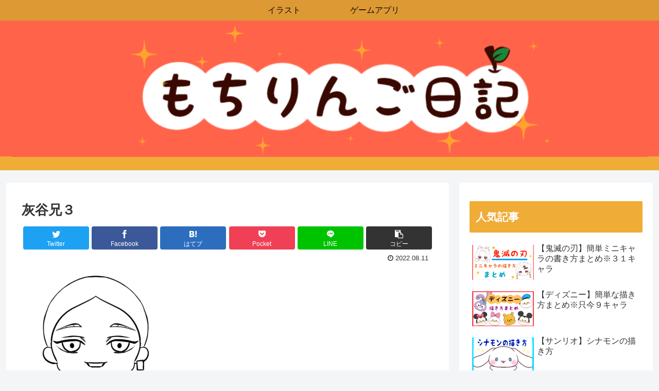

--- FILE ---
content_type: text/html; charset=UTF-8
request_url: https://moti-ringo.info/%E3%80%90%E6%9D%B1%E3%83%AA%E3%83%99%E3%80%91%E7%81%B0%E8%B0%B7%E8%98%AD%E3%81%AE%E3%83%9F%E3%83%8B%E3%82%AD%E3%83%A3%E3%83%A9%E3%81%AE%E6%8F%8F%E3%81%8D%E6%96%B9/%E7%81%B0%E8%B0%B7%E5%85%84%EF%BC%93/
body_size: 33305
content:
<!doctype html>
<html lang="ja">

<head>
<meta charset="utf-8">
<meta http-equiv="X-UA-Compatible" content="IE=edge">
<meta name="viewport" content="width=device-width, initial-scale=1.0, viewport-fit=cover"/>
<meta name="referrer" content="no-referrer-when-downgrade"/>

  
  <!-- preconnect dns-prefetch -->
<link rel="preconnect dns-prefetch" href="//www.googletagmanager.com">
<link rel="preconnect dns-prefetch" href="//www.google-analytics.com">
<link rel="preconnect dns-prefetch" href="//ajax.googleapis.com">
<link rel="preconnect dns-prefetch" href="//cdnjs.cloudflare.com">
<link rel="preconnect dns-prefetch" href="//pagead2.googlesyndication.com">
<link rel="preconnect dns-prefetch" href="//googleads.g.doubleclick.net">
<link rel="preconnect dns-prefetch" href="//tpc.googlesyndication.com">
<link rel="preconnect dns-prefetch" href="//ad.doubleclick.net">
<link rel="preconnect dns-prefetch" href="//www.gstatic.com">
<link rel="preconnect dns-prefetch" href="//cse.google.com">
<link rel="preconnect dns-prefetch" href="//fonts.gstatic.com">
<link rel="preconnect dns-prefetch" href="//fonts.googleapis.com">
<link rel="preconnect dns-prefetch" href="//cms.quantserve.com">
<link rel="preconnect dns-prefetch" href="//secure.gravatar.com">
<link rel="preconnect dns-prefetch" href="//cdn.syndication.twimg.com">
<link rel="preconnect dns-prefetch" href="//cdn.jsdelivr.net">
<link rel="preconnect dns-prefetch" href="//images-fe.ssl-images-amazon.com">
<link rel="preconnect dns-prefetch" href="//completion.amazon.com">
<link rel="preconnect dns-prefetch" href="//m.media-amazon.com">
<link rel="preconnect dns-prefetch" href="//i.moshimo.com">
<link rel="preconnect dns-prefetch" href="//aml.valuecommerce.com">
<link rel="preconnect dns-prefetch" href="//dalc.valuecommerce.com">
<link rel="preconnect dns-prefetch" href="//dalb.valuecommerce.com">
<title>灰谷兄３  |  もちりんご日記</title>

<!-- OGP -->
<meta property="og:type" content="article">
<meta property="og:description" content="">
<meta property="og:title" content="灰谷兄３">
<meta property="og:url" content="https://moti-ringo.info/%e3%80%90%e6%9d%b1%e3%83%aa%e3%83%99%e3%80%91%e7%81%b0%e8%b0%b7%e8%98%ad%e3%81%ae%e3%83%9f%e3%83%8b%e3%82%ad%e3%83%a3%e3%83%a9%e3%81%ae%e6%8f%8f%e3%81%8d%e6%96%b9/%e7%81%b0%e8%b0%b7%e5%85%84%ef%bc%93/">
<meta property="og:image" content="http://moti-ringo.info/wp-content/themes/cocoon-master/screenshot.jpg">
<meta property="og:site_name" content="もちりんご日記">
<meta property="og:locale" content="ja_JP">
<meta property="article:published_time" content="2022-08-11T21:02:05+09:00" />
<meta property="article:modified_time" content="2022-08-11T21:02:05+09:00" />
<!-- /OGP -->

<!-- Twitter Card -->
<meta name="twitter:card" content="summary_large_image">
<meta property="twitter:description" content="">
<meta property="twitter:title" content="灰谷兄３">
<meta property="twitter:url" content="https://moti-ringo.info/%e3%80%90%e6%9d%b1%e3%83%aa%e3%83%99%e3%80%91%e7%81%b0%e8%b0%b7%e8%98%ad%e3%81%ae%e3%83%9f%e3%83%8b%e3%82%ad%e3%83%a3%e3%83%a9%e3%81%ae%e6%8f%8f%e3%81%8d%e6%96%b9/%e7%81%b0%e8%b0%b7%e5%85%84%ef%bc%93/">
<meta name="twitter:image" content="http://moti-ringo.info/wp-content/themes/cocoon-master/screenshot.jpg">
<meta name="twitter:domain" content="moti-ringo.info">
<!-- /Twitter Card -->
<link rel='dns-prefetch' href='//ajax.googleapis.com' />
<link rel='dns-prefetch' href='//cdnjs.cloudflare.com' />
<link rel='dns-prefetch' href='//s.w.org' />
<link rel='dns-prefetch' href='//v0.wordpress.com' />
<link rel='dns-prefetch' href='//i0.wp.com' />
<link rel='dns-prefetch' href='//i1.wp.com' />
<link rel='dns-prefetch' href='//i2.wp.com' />
<link rel='dns-prefetch' href='//c0.wp.com' />
<link rel="alternate" type="application/rss+xml" title="もちりんご日記 &raquo; フィード" href="https://moti-ringo.info/feed/" />
<link rel="alternate" type="application/rss+xml" title="もちりんご日記 &raquo; コメントフィード" href="https://moti-ringo.info/comments/feed/" />
<link rel="alternate" type="application/rss+xml" title="もちりんご日記 &raquo; 灰谷兄３ のコメントのフィード" href="https://moti-ringo.info/%e3%80%90%e6%9d%b1%e3%83%aa%e3%83%99%e3%80%91%e7%81%b0%e8%b0%b7%e8%98%ad%e3%81%ae%e3%83%9f%e3%83%8b%e3%82%ad%e3%83%a3%e3%83%a9%e3%81%ae%e6%8f%8f%e3%81%8d%e6%96%b9/%e7%81%b0%e8%b0%b7%e5%85%84%ef%bc%93/feed/" />
<link rel='stylesheet' id='cocoon-style-css'  href='https://moti-ringo.info/wp-content/themes/cocoon-master/style.css?ver=5.6.16&#038;fver=20201229014632' media='all' />
<link rel='stylesheet' id='cocoon-keyframes-css'  href='https://moti-ringo.info/wp-content/themes/cocoon-master/keyframes.css?ver=5.6.16&#038;fver=20201229014632' media='all' />
<link rel='stylesheet' id='font-awesome-style-css'  href='https://moti-ringo.info/wp-content/themes/cocoon-master/webfonts/fontawesome/css/font-awesome.min.css?ver=5.6.16&#038;fver=20201229014631' media='all' />
<link rel='stylesheet' id='icomoon-style-css'  href='https://moti-ringo.info/wp-content/themes/cocoon-master/webfonts/icomoon/style.css?ver=5.6.16&#038;fver=20201229014632' media='all' />
<link rel='stylesheet' id='baguettebox-style-css'  href='https://moti-ringo.info/wp-content/themes/cocoon-master/plugins/baguettebox/dist/baguetteBox.min.css?ver=5.6.16&#038;fver=20201229014630' media='all' />
<link rel='stylesheet' id='cocoon-skin-style-css'  href='http://moti-ringo.info/wp-content/themes/cocoon-master/skins/skin-colors-yellow/style.css?ver=5.6.16' media='all' />
<style id='cocoon-skin-style-inline-css'>
#header-container,#header-container .navi,#navi .navi-in>.menu-header .sub-menu,.article h2,.sidebar h3,.cat-link,.cat-label,.appeal-content .appeal-button,.demo .cat-label,.blogcard-type .blogcard-label,#footer{background-color:#efac37}#navi .navi-in a:hover,#footer a:hover{background-color:rgba(255,255,255,.2)}.article h3,.article h4,.article h5,.article h6,.cat-link,.tag-link{border-color:#efac37}blockquote::before,blockquote::after,.pager-post-navi a.a-wrap::before{color:rgba(239,172,55,.5)}blockquote,.key-btn{background-color:rgba(239,172,55,.05);border-color:rgba(239,172,55,.5)}pre,.pager-links span,table th,.pagination .current{background-color:rgba(239,172,55,.1);border-color:rgba(239,172,55,.5)}table th,table td,.page-numbers,.page-numbers.dots,.tagcloud a,.list.ecb-entry-border .entry-card-wrap,.related-entries.recb-entry-border .related-entry-card-wrap,.carousel .a-wrap,.pager-post-navi.post-navi-border a.a-wrap,.article .toc,.a-wrap .blogcard,.author-box,.comment-reply-link,.ranking-item{border-color:rgba(239,172,55,.5)}table tr:nth-of-type(2n+1),.page-numbers.dots,.a-wrap:hover,.pagination a:hover,.pagination-next-link:hover,.widget_recent_entries ul li a:hover,.widget_categories ul li a:hover,.widget_archive ul li a:hover,.widget_pages ul li a:hover,.widget_meta ul li a:hover,.widget_rss ul li a:hover,.widget_nav_menu ul li a:hover,.pager-links a:hover span,.tag-link:hover,.tagcloud a:hover{background-color:rgba(239,172,55,.05)}.header,.header .site-name-text,#navi .navi-in a,#navi .navi-in a:hover,.article h2,.sidebar h3,#footer,#footer a{color:#fff}.header{background-image:url(http://moti-ringo.info/wp-content/uploads/2020/08/hedda-2.png)}#header-container .navi,#navi .navi-in>.menu-header .sub-menu{background-color:#d93}#navi .navi-in a,#navi .navi-in a:hover{color:#fff}#navi .navi-in a,#navi .navi-in a:hover{color:#0a0a0a}#navi .navi-in a:hover{background-color:rgba(255,255,255,.2)}.main{width:860px}.sidebar{width:376px}@media screen and (max-width:1260px){.wrap{width:auto}.main,.sidebar,.sidebar-left .main,.sidebar-left .sidebar{margin:0 .5%}.main{width:67%}.sidebar{padding:10px;width:30%}.entry-card-thumb{width:38%}.entry-card-content{margin-left:40%}}body::after{content:url(https://moti-ringo.info/wp-content/themes/cocoon-master/lib/analytics/access.php?post_id=4578&post_type=post);visibility:hidden;position:absolute;bottom:0;right:0;width:1px;height:1px;overflow:hidden;display:inline!important}.toc-checkbox{display:none}.toc-content{visibility:hidden;height:0;opacity:.2;transition:all .5s ease-out}.toc-checkbox:checked~.toc-content{visibility:visible;padding-top:.6em;height:100%;opacity:1}.toc-title::after{content:'[開く]';margin-left:.5em;cursor:pointer;font-size:.8em}.toc-title:hover::after{text-decoration:underline}.toc-checkbox:checked+.toc-title::after{content:'[閉じる]'}.entry-content>*,.demo .entry-content p{line-height:1.8}.article p,.demo .entry-content p,.article dl,.article ul,.article ol,.article blockquote,.article pre,.article table,.article .author-box,.article .blogcard-wrap,.article .login-user-only,.article .information-box,.article .question-box,.article .alert-box,.article .information,.article .question,.article .alert,.article .memo-box,.article .comment-box,.article .common-icon-box,.article .blank-box,.article .btn,.article .micro-bottom,.article .caption-box,.article .tab-caption-box,.article .label-box,.article .toggle-wrap,.article .wp-block-image,.booklink-box,.article .kaerebalink-box,.article .tomarebalink-box,.article .product-item-box,.article .speech-wrap,.article .toc,.article .column-wrap,.article .new-entry-cards,.article .popular-entry-cards,.article .navi-entry-cards,.article .box-menus,.article .ranking-item,.article .wp-block-categories,.article .wp-block-archives,.article .wp-block-archives-dropdown,.article .wp-block-calendar,.article .rss-entry-cards,.article .ad-area,.article .wp-block-gallery,.article .wp-block-audio,.article .wp-block-cover,.article .wp-block-file,.article .wp-block-media-text,.article .wp-block-video,.article .wp-block-buttons,.article .wp-block-columns,.article .wp-block-separator,.article .components-placeholder,.article .wp-block-search,.article .wp-block-social-links,.article .timeline-box,.article .blogcard-type,.article .btn-wrap,.article .btn-wrap a,.article .block-box,.article .wp-block-embed,.article .wp-block-group,.article .wp-block-table,.article .scrollable-table,.article .wp-block-separator,[data-type="core/freeform"]{margin-bottom:1.4em}.article h2,.article h3,.article h4,.article h5,.article h6{margin-bottom:25.2px}@media screen and (max-width:480px){.page-body,.menu-content{font-size:16px}.article h2,.article h3,.article h4,.article h5,.article h6{margin-bottom:22.4px}}@media screen and (max-width:781px){.wp-block-column{margin-bottom:1.4em}}@media screen and (max-width:599px){.column-wrap>div{margin-bottom:1.4em}}.article h2,.article h3,.article h4,.article h5,.article h6{margin-top:1.87em}.article .micro-top{margin-bottom:.28em}.article .micro-bottom{margin-top:-1.26em}.article .micro-balloon{margin-bottom:.7em}.article .micro-bottom.micro-balloon{margin-top:-.98em}.blank-box.bb-key-color{border-color:#efac37}.iic-key-color li::before{color:#efac37}.blank-box.bb-tab.bb-key-color::before{background-color:#efac37}.tb-key-color .toggle-button{border:1px solid #efac37;background:#efac37;color:#fff}.tb-key-color .toggle-button::before{color:#ccc}.tb-key-color .toggle-checkbox:checked~.toggle-content{border-color:#efac37}.cb-key-color.caption-box{border-color:#efac37}.cb-key-color .caption-box-label{background-color:#efac37;color:#fff}.tcb-key-color .tab-caption-box-label{background-color:#efac37;color:#fff}.tcb-key-color .tab-caption-box-content{border-color:#efac37}.lb-key-color .label-box-content{border-color:#efac37}.mc-key-color{background-color:#efac37;color:#fff;border:0}.mc-key-color.micro-bottom::after{border-bottom-color:#efac37;border-top-color:transparent}.mc-key-color::before{border-top-color:transparent;border-bottom-color:transparent}.mc-key-color::after{border-top-color:#efac37}.btn-key-color,.btn-wrap.btn-wrap-key-color>a{background-color:#efac37}.has-text-color.has-key-color-color{color:#efac37}.has-background.has-key-color-background-color{background-color:#efac37}.article.page-body,body#tinymce.wp-editor{background-color:#fff}.article.page-body,.editor-post-title__block .editor-post-title__input,body#tinymce.wp-editor{color:#333}.body .has-key-color-background-color{background-color:#efac37}.body .has-key-color-color{color:#efac37}.body .has-key-color-border-color{border-color:#efac37}.btn-wrap.has-key-color-background-color>a{background-color:#efac37}.btn-wrap.has-key-color-color>a{color:#efac37}.btn-wrap.has-key-color-border-color>a{border-color:#efac37}.bb-tab.has-key-color-border-color .bb-label{background-color:#efac37}.toggle-wrap.has-key-color-border-color .toggle-button{background-color:#efac37}.toggle-wrap.has-key-color-border-color .toggle-button,.toggle-wrap.has-key-color-border-color .toggle-content{border-color:#efac37}.iconlist-box.has-key-color-icon-color li::before{color:#efac37}.micro-balloon.has-key-color-background-color{background-color:#efac37;border-color:transparent}.micro-balloon.has-key-color-background-color.micro-bottom::after{border-bottom-color:#efac37;border-top-color:transparent}.micro-balloon.has-key-color-background-color::before{border-top-color:transparent;border-bottom-color:transparent}.micro-balloon.has-key-color-background-color::after{border-top-color:#efac37}.micro-balloon.has-border-color.has-key-color-border-color{border-color:#efac37}.micro-balloon.micro-top.has-key-color-border-color::before{border-top-color:#efac37}.micro-balloon.micro-bottom.has-key-color-border-color::before{border-bottom-color:#efac37}.caption-box.has-key-color-border-color .box-label{background-color:#efac37}.tab-caption-box.has-key-color-border-color .box-label{background-color:#efac37}.tab-caption-box.has-key-color-border-color .box-content{border-color:#efac37}.tab-caption-box.has-key-color-background-color .box-content{background-color:#efac37}.label-box.has-key-color-border-color .box-content{border-color:#efac37}.label-box.has-key-color-background-color .box-content{background-color:#efac37}.sbp-l .speech-balloon.has-key-color-border-color::before{border-right-color:#efac37}.sbp-r .speech-balloon.has-key-color-border-color::before{border-left-color:#efac37}.sbp-l .speech-balloon.has-key-color-background-color::after{border-right-color:#efac37}.sbp-r .speech-balloon.has-key-color-background-color::after{border-left-color:#efac37}.sbs-line.sbp-r .speech-balloon.has-key-color-background-color{background-color:#efac37}.sbs-line.sbp-r .speech-balloon.has-key-color-border-color{border-color:#efac37}.speech-wrap.sbs-think .speech-balloon.has-key-color-border-color::before,.speech-wrap.sbs-think .speech-balloon.has-key-color-border-color::after{border-color:#efac37}.sbs-think .speech-balloon.has-key-color-background-color::before,.sbs-think .speech-balloon.has-key-color-background-color::after{background-color:#efac37}.timeline-box.has-key-color-point-color .timeline-item::before{background-color:#efac37}.body .has-red-background-color{background-color:#e60033}.body .has-red-color{color:#e60033}.body .has-red-border-color{border-color:#e60033}.btn-wrap.has-red-background-color>a{background-color:#e60033}.btn-wrap.has-red-color>a{color:#e60033}.btn-wrap.has-red-border-color>a{border-color:#e60033}.bb-tab.has-red-border-color .bb-label{background-color:#e60033}.toggle-wrap.has-red-border-color .toggle-button{background-color:#e60033}.toggle-wrap.has-red-border-color .toggle-button,.toggle-wrap.has-red-border-color .toggle-content{border-color:#e60033}.iconlist-box.has-red-icon-color li::before{color:#e60033}.micro-balloon.has-red-background-color{background-color:#e60033;border-color:transparent}.micro-balloon.has-red-background-color.micro-bottom::after{border-bottom-color:#e60033;border-top-color:transparent}.micro-balloon.has-red-background-color::before{border-top-color:transparent;border-bottom-color:transparent}.micro-balloon.has-red-background-color::after{border-top-color:#e60033}.micro-balloon.has-border-color.has-red-border-color{border-color:#e60033}.micro-balloon.micro-top.has-red-border-color::before{border-top-color:#e60033}.micro-balloon.micro-bottom.has-red-border-color::before{border-bottom-color:#e60033}.caption-box.has-red-border-color .box-label{background-color:#e60033}.tab-caption-box.has-red-border-color .box-label{background-color:#e60033}.tab-caption-box.has-red-border-color .box-content{border-color:#e60033}.tab-caption-box.has-red-background-color .box-content{background-color:#e60033}.label-box.has-red-border-color .box-content{border-color:#e60033}.label-box.has-red-background-color .box-content{background-color:#e60033}.sbp-l .speech-balloon.has-red-border-color::before{border-right-color:#e60033}.sbp-r .speech-balloon.has-red-border-color::before{border-left-color:#e60033}.sbp-l .speech-balloon.has-red-background-color::after{border-right-color:#e60033}.sbp-r .speech-balloon.has-red-background-color::after{border-left-color:#e60033}.sbs-line.sbp-r .speech-balloon.has-red-background-color{background-color:#e60033}.sbs-line.sbp-r .speech-balloon.has-red-border-color{border-color:#e60033}.speech-wrap.sbs-think .speech-balloon.has-red-border-color::before,.speech-wrap.sbs-think .speech-balloon.has-red-border-color::after{border-color:#e60033}.sbs-think .speech-balloon.has-red-background-color::before,.sbs-think .speech-balloon.has-red-background-color::after{background-color:#e60033}.timeline-box.has-red-point-color .timeline-item::before{background-color:#e60033}.body .has-pink-background-color{background-color:#e95295}.body .has-pink-color{color:#e95295}.body .has-pink-border-color{border-color:#e95295}.btn-wrap.has-pink-background-color>a{background-color:#e95295}.btn-wrap.has-pink-color>a{color:#e95295}.btn-wrap.has-pink-border-color>a{border-color:#e95295}.bb-tab.has-pink-border-color .bb-label{background-color:#e95295}.toggle-wrap.has-pink-border-color .toggle-button{background-color:#e95295}.toggle-wrap.has-pink-border-color .toggle-button,.toggle-wrap.has-pink-border-color .toggle-content{border-color:#e95295}.iconlist-box.has-pink-icon-color li::before{color:#e95295}.micro-balloon.has-pink-background-color{background-color:#e95295;border-color:transparent}.micro-balloon.has-pink-background-color.micro-bottom::after{border-bottom-color:#e95295;border-top-color:transparent}.micro-balloon.has-pink-background-color::before{border-top-color:transparent;border-bottom-color:transparent}.micro-balloon.has-pink-background-color::after{border-top-color:#e95295}.micro-balloon.has-border-color.has-pink-border-color{border-color:#e95295}.micro-balloon.micro-top.has-pink-border-color::before{border-top-color:#e95295}.micro-balloon.micro-bottom.has-pink-border-color::before{border-bottom-color:#e95295}.caption-box.has-pink-border-color .box-label{background-color:#e95295}.tab-caption-box.has-pink-border-color .box-label{background-color:#e95295}.tab-caption-box.has-pink-border-color .box-content{border-color:#e95295}.tab-caption-box.has-pink-background-color .box-content{background-color:#e95295}.label-box.has-pink-border-color .box-content{border-color:#e95295}.label-box.has-pink-background-color .box-content{background-color:#e95295}.sbp-l .speech-balloon.has-pink-border-color::before{border-right-color:#e95295}.sbp-r .speech-balloon.has-pink-border-color::before{border-left-color:#e95295}.sbp-l .speech-balloon.has-pink-background-color::after{border-right-color:#e95295}.sbp-r .speech-balloon.has-pink-background-color::after{border-left-color:#e95295}.sbs-line.sbp-r .speech-balloon.has-pink-background-color{background-color:#e95295}.sbs-line.sbp-r .speech-balloon.has-pink-border-color{border-color:#e95295}.speech-wrap.sbs-think .speech-balloon.has-pink-border-color::before,.speech-wrap.sbs-think .speech-balloon.has-pink-border-color::after{border-color:#e95295}.sbs-think .speech-balloon.has-pink-background-color::before,.sbs-think .speech-balloon.has-pink-background-color::after{background-color:#e95295}.timeline-box.has-pink-point-color .timeline-item::before{background-color:#e95295}.body .has-purple-background-color{background-color:#884898}.body .has-purple-color{color:#884898}.body .has-purple-border-color{border-color:#884898}.btn-wrap.has-purple-background-color>a{background-color:#884898}.btn-wrap.has-purple-color>a{color:#884898}.btn-wrap.has-purple-border-color>a{border-color:#884898}.bb-tab.has-purple-border-color .bb-label{background-color:#884898}.toggle-wrap.has-purple-border-color .toggle-button{background-color:#884898}.toggle-wrap.has-purple-border-color .toggle-button,.toggle-wrap.has-purple-border-color .toggle-content{border-color:#884898}.iconlist-box.has-purple-icon-color li::before{color:#884898}.micro-balloon.has-purple-background-color{background-color:#884898;border-color:transparent}.micro-balloon.has-purple-background-color.micro-bottom::after{border-bottom-color:#884898;border-top-color:transparent}.micro-balloon.has-purple-background-color::before{border-top-color:transparent;border-bottom-color:transparent}.micro-balloon.has-purple-background-color::after{border-top-color:#884898}.micro-balloon.has-border-color.has-purple-border-color{border-color:#884898}.micro-balloon.micro-top.has-purple-border-color::before{border-top-color:#884898}.micro-balloon.micro-bottom.has-purple-border-color::before{border-bottom-color:#884898}.caption-box.has-purple-border-color .box-label{background-color:#884898}.tab-caption-box.has-purple-border-color .box-label{background-color:#884898}.tab-caption-box.has-purple-border-color .box-content{border-color:#884898}.tab-caption-box.has-purple-background-color .box-content{background-color:#884898}.label-box.has-purple-border-color .box-content{border-color:#884898}.label-box.has-purple-background-color .box-content{background-color:#884898}.sbp-l .speech-balloon.has-purple-border-color::before{border-right-color:#884898}.sbp-r .speech-balloon.has-purple-border-color::before{border-left-color:#884898}.sbp-l .speech-balloon.has-purple-background-color::after{border-right-color:#884898}.sbp-r .speech-balloon.has-purple-background-color::after{border-left-color:#884898}.sbs-line.sbp-r .speech-balloon.has-purple-background-color{background-color:#884898}.sbs-line.sbp-r .speech-balloon.has-purple-border-color{border-color:#884898}.speech-wrap.sbs-think .speech-balloon.has-purple-border-color::before,.speech-wrap.sbs-think .speech-balloon.has-purple-border-color::after{border-color:#884898}.sbs-think .speech-balloon.has-purple-background-color::before,.sbs-think .speech-balloon.has-purple-background-color::after{background-color:#884898}.timeline-box.has-purple-point-color .timeline-item::before{background-color:#884898}.body .has-deep-background-color{background-color:#55295b}.body .has-deep-color{color:#55295b}.body .has-deep-border-color{border-color:#55295b}.btn-wrap.has-deep-background-color>a{background-color:#55295b}.btn-wrap.has-deep-color>a{color:#55295b}.btn-wrap.has-deep-border-color>a{border-color:#55295b}.bb-tab.has-deep-border-color .bb-label{background-color:#55295b}.toggle-wrap.has-deep-border-color .toggle-button{background-color:#55295b}.toggle-wrap.has-deep-border-color .toggle-button,.toggle-wrap.has-deep-border-color .toggle-content{border-color:#55295b}.iconlist-box.has-deep-icon-color li::before{color:#55295b}.micro-balloon.has-deep-background-color{background-color:#55295b;border-color:transparent}.micro-balloon.has-deep-background-color.micro-bottom::after{border-bottom-color:#55295b;border-top-color:transparent}.micro-balloon.has-deep-background-color::before{border-top-color:transparent;border-bottom-color:transparent}.micro-balloon.has-deep-background-color::after{border-top-color:#55295b}.micro-balloon.has-border-color.has-deep-border-color{border-color:#55295b}.micro-balloon.micro-top.has-deep-border-color::before{border-top-color:#55295b}.micro-balloon.micro-bottom.has-deep-border-color::before{border-bottom-color:#55295b}.caption-box.has-deep-border-color .box-label{background-color:#55295b}.tab-caption-box.has-deep-border-color .box-label{background-color:#55295b}.tab-caption-box.has-deep-border-color .box-content{border-color:#55295b}.tab-caption-box.has-deep-background-color .box-content{background-color:#55295b}.label-box.has-deep-border-color .box-content{border-color:#55295b}.label-box.has-deep-background-color .box-content{background-color:#55295b}.sbp-l .speech-balloon.has-deep-border-color::before{border-right-color:#55295b}.sbp-r .speech-balloon.has-deep-border-color::before{border-left-color:#55295b}.sbp-l .speech-balloon.has-deep-background-color::after{border-right-color:#55295b}.sbp-r .speech-balloon.has-deep-background-color::after{border-left-color:#55295b}.sbs-line.sbp-r .speech-balloon.has-deep-background-color{background-color:#55295b}.sbs-line.sbp-r .speech-balloon.has-deep-border-color{border-color:#55295b}.speech-wrap.sbs-think .speech-balloon.has-deep-border-color::before,.speech-wrap.sbs-think .speech-balloon.has-deep-border-color::after{border-color:#55295b}.sbs-think .speech-balloon.has-deep-background-color::before,.sbs-think .speech-balloon.has-deep-background-color::after{background-color:#55295b}.timeline-box.has-deep-point-color .timeline-item::before{background-color:#55295b}.body .has-indigo-background-color{background-color:#1e50a2}.body .has-indigo-color{color:#1e50a2}.body .has-indigo-border-color{border-color:#1e50a2}.btn-wrap.has-indigo-background-color>a{background-color:#1e50a2}.btn-wrap.has-indigo-color>a{color:#1e50a2}.btn-wrap.has-indigo-border-color>a{border-color:#1e50a2}.bb-tab.has-indigo-border-color .bb-label{background-color:#1e50a2}.toggle-wrap.has-indigo-border-color .toggle-button{background-color:#1e50a2}.toggle-wrap.has-indigo-border-color .toggle-button,.toggle-wrap.has-indigo-border-color .toggle-content{border-color:#1e50a2}.iconlist-box.has-indigo-icon-color li::before{color:#1e50a2}.micro-balloon.has-indigo-background-color{background-color:#1e50a2;border-color:transparent}.micro-balloon.has-indigo-background-color.micro-bottom::after{border-bottom-color:#1e50a2;border-top-color:transparent}.micro-balloon.has-indigo-background-color::before{border-top-color:transparent;border-bottom-color:transparent}.micro-balloon.has-indigo-background-color::after{border-top-color:#1e50a2}.micro-balloon.has-border-color.has-indigo-border-color{border-color:#1e50a2}.micro-balloon.micro-top.has-indigo-border-color::before{border-top-color:#1e50a2}.micro-balloon.micro-bottom.has-indigo-border-color::before{border-bottom-color:#1e50a2}.caption-box.has-indigo-border-color .box-label{background-color:#1e50a2}.tab-caption-box.has-indigo-border-color .box-label{background-color:#1e50a2}.tab-caption-box.has-indigo-border-color .box-content{border-color:#1e50a2}.tab-caption-box.has-indigo-background-color .box-content{background-color:#1e50a2}.label-box.has-indigo-border-color .box-content{border-color:#1e50a2}.label-box.has-indigo-background-color .box-content{background-color:#1e50a2}.sbp-l .speech-balloon.has-indigo-border-color::before{border-right-color:#1e50a2}.sbp-r .speech-balloon.has-indigo-border-color::before{border-left-color:#1e50a2}.sbp-l .speech-balloon.has-indigo-background-color::after{border-right-color:#1e50a2}.sbp-r .speech-balloon.has-indigo-background-color::after{border-left-color:#1e50a2}.sbs-line.sbp-r .speech-balloon.has-indigo-background-color{background-color:#1e50a2}.sbs-line.sbp-r .speech-balloon.has-indigo-border-color{border-color:#1e50a2}.speech-wrap.sbs-think .speech-balloon.has-indigo-border-color::before,.speech-wrap.sbs-think .speech-balloon.has-indigo-border-color::after{border-color:#1e50a2}.sbs-think .speech-balloon.has-indigo-background-color::before,.sbs-think .speech-balloon.has-indigo-background-color::after{background-color:#1e50a2}.timeline-box.has-indigo-point-color .timeline-item::before{background-color:#1e50a2}.body .has-blue-background-color{background-color:#0095d9}.body .has-blue-color{color:#0095d9}.body .has-blue-border-color{border-color:#0095d9}.btn-wrap.has-blue-background-color>a{background-color:#0095d9}.btn-wrap.has-blue-color>a{color:#0095d9}.btn-wrap.has-blue-border-color>a{border-color:#0095d9}.bb-tab.has-blue-border-color .bb-label{background-color:#0095d9}.toggle-wrap.has-blue-border-color .toggle-button{background-color:#0095d9}.toggle-wrap.has-blue-border-color .toggle-button,.toggle-wrap.has-blue-border-color .toggle-content{border-color:#0095d9}.iconlist-box.has-blue-icon-color li::before{color:#0095d9}.micro-balloon.has-blue-background-color{background-color:#0095d9;border-color:transparent}.micro-balloon.has-blue-background-color.micro-bottom::after{border-bottom-color:#0095d9;border-top-color:transparent}.micro-balloon.has-blue-background-color::before{border-top-color:transparent;border-bottom-color:transparent}.micro-balloon.has-blue-background-color::after{border-top-color:#0095d9}.micro-balloon.has-border-color.has-blue-border-color{border-color:#0095d9}.micro-balloon.micro-top.has-blue-border-color::before{border-top-color:#0095d9}.micro-balloon.micro-bottom.has-blue-border-color::before{border-bottom-color:#0095d9}.caption-box.has-blue-border-color .box-label{background-color:#0095d9}.tab-caption-box.has-blue-border-color .box-label{background-color:#0095d9}.tab-caption-box.has-blue-border-color .box-content{border-color:#0095d9}.tab-caption-box.has-blue-background-color .box-content{background-color:#0095d9}.label-box.has-blue-border-color .box-content{border-color:#0095d9}.label-box.has-blue-background-color .box-content{background-color:#0095d9}.sbp-l .speech-balloon.has-blue-border-color::before{border-right-color:#0095d9}.sbp-r .speech-balloon.has-blue-border-color::before{border-left-color:#0095d9}.sbp-l .speech-balloon.has-blue-background-color::after{border-right-color:#0095d9}.sbp-r .speech-balloon.has-blue-background-color::after{border-left-color:#0095d9}.sbs-line.sbp-r .speech-balloon.has-blue-background-color{background-color:#0095d9}.sbs-line.sbp-r .speech-balloon.has-blue-border-color{border-color:#0095d9}.speech-wrap.sbs-think .speech-balloon.has-blue-border-color::before,.speech-wrap.sbs-think .speech-balloon.has-blue-border-color::after{border-color:#0095d9}.sbs-think .speech-balloon.has-blue-background-color::before,.sbs-think .speech-balloon.has-blue-background-color::after{background-color:#0095d9}.timeline-box.has-blue-point-color .timeline-item::before{background-color:#0095d9}.body .has-light-blue-background-color{background-color:#2ca9e1}.body .has-light-blue-color{color:#2ca9e1}.body .has-light-blue-border-color{border-color:#2ca9e1}.btn-wrap.has-light-blue-background-color>a{background-color:#2ca9e1}.btn-wrap.has-light-blue-color>a{color:#2ca9e1}.btn-wrap.has-light-blue-border-color>a{border-color:#2ca9e1}.bb-tab.has-light-blue-border-color .bb-label{background-color:#2ca9e1}.toggle-wrap.has-light-blue-border-color .toggle-button{background-color:#2ca9e1}.toggle-wrap.has-light-blue-border-color .toggle-button,.toggle-wrap.has-light-blue-border-color .toggle-content{border-color:#2ca9e1}.iconlist-box.has-light-blue-icon-color li::before{color:#2ca9e1}.micro-balloon.has-light-blue-background-color{background-color:#2ca9e1;border-color:transparent}.micro-balloon.has-light-blue-background-color.micro-bottom::after{border-bottom-color:#2ca9e1;border-top-color:transparent}.micro-balloon.has-light-blue-background-color::before{border-top-color:transparent;border-bottom-color:transparent}.micro-balloon.has-light-blue-background-color::after{border-top-color:#2ca9e1}.micro-balloon.has-border-color.has-light-blue-border-color{border-color:#2ca9e1}.micro-balloon.micro-top.has-light-blue-border-color::before{border-top-color:#2ca9e1}.micro-balloon.micro-bottom.has-light-blue-border-color::before{border-bottom-color:#2ca9e1}.caption-box.has-light-blue-border-color .box-label{background-color:#2ca9e1}.tab-caption-box.has-light-blue-border-color .box-label{background-color:#2ca9e1}.tab-caption-box.has-light-blue-border-color .box-content{border-color:#2ca9e1}.tab-caption-box.has-light-blue-background-color .box-content{background-color:#2ca9e1}.label-box.has-light-blue-border-color .box-content{border-color:#2ca9e1}.label-box.has-light-blue-background-color .box-content{background-color:#2ca9e1}.sbp-l .speech-balloon.has-light-blue-border-color::before{border-right-color:#2ca9e1}.sbp-r .speech-balloon.has-light-blue-border-color::before{border-left-color:#2ca9e1}.sbp-l .speech-balloon.has-light-blue-background-color::after{border-right-color:#2ca9e1}.sbp-r .speech-balloon.has-light-blue-background-color::after{border-left-color:#2ca9e1}.sbs-line.sbp-r .speech-balloon.has-light-blue-background-color{background-color:#2ca9e1}.sbs-line.sbp-r .speech-balloon.has-light-blue-border-color{border-color:#2ca9e1}.speech-wrap.sbs-think .speech-balloon.has-light-blue-border-color::before,.speech-wrap.sbs-think .speech-balloon.has-light-blue-border-color::after{border-color:#2ca9e1}.sbs-think .speech-balloon.has-light-blue-background-color::before,.sbs-think .speech-balloon.has-light-blue-background-color::after{background-color:#2ca9e1}.timeline-box.has-light-blue-point-color .timeline-item::before{background-color:#2ca9e1}.body .has-cyan-background-color{background-color:#00a3af}.body .has-cyan-color{color:#00a3af}.body .has-cyan-border-color{border-color:#00a3af}.btn-wrap.has-cyan-background-color>a{background-color:#00a3af}.btn-wrap.has-cyan-color>a{color:#00a3af}.btn-wrap.has-cyan-border-color>a{border-color:#00a3af}.bb-tab.has-cyan-border-color .bb-label{background-color:#00a3af}.toggle-wrap.has-cyan-border-color .toggle-button{background-color:#00a3af}.toggle-wrap.has-cyan-border-color .toggle-button,.toggle-wrap.has-cyan-border-color .toggle-content{border-color:#00a3af}.iconlist-box.has-cyan-icon-color li::before{color:#00a3af}.micro-balloon.has-cyan-background-color{background-color:#00a3af;border-color:transparent}.micro-balloon.has-cyan-background-color.micro-bottom::after{border-bottom-color:#00a3af;border-top-color:transparent}.micro-balloon.has-cyan-background-color::before{border-top-color:transparent;border-bottom-color:transparent}.micro-balloon.has-cyan-background-color::after{border-top-color:#00a3af}.micro-balloon.has-border-color.has-cyan-border-color{border-color:#00a3af}.micro-balloon.micro-top.has-cyan-border-color::before{border-top-color:#00a3af}.micro-balloon.micro-bottom.has-cyan-border-color::before{border-bottom-color:#00a3af}.caption-box.has-cyan-border-color .box-label{background-color:#00a3af}.tab-caption-box.has-cyan-border-color .box-label{background-color:#00a3af}.tab-caption-box.has-cyan-border-color .box-content{border-color:#00a3af}.tab-caption-box.has-cyan-background-color .box-content{background-color:#00a3af}.label-box.has-cyan-border-color .box-content{border-color:#00a3af}.label-box.has-cyan-background-color .box-content{background-color:#00a3af}.sbp-l .speech-balloon.has-cyan-border-color::before{border-right-color:#00a3af}.sbp-r .speech-balloon.has-cyan-border-color::before{border-left-color:#00a3af}.sbp-l .speech-balloon.has-cyan-background-color::after{border-right-color:#00a3af}.sbp-r .speech-balloon.has-cyan-background-color::after{border-left-color:#00a3af}.sbs-line.sbp-r .speech-balloon.has-cyan-background-color{background-color:#00a3af}.sbs-line.sbp-r .speech-balloon.has-cyan-border-color{border-color:#00a3af}.speech-wrap.sbs-think .speech-balloon.has-cyan-border-color::before,.speech-wrap.sbs-think .speech-balloon.has-cyan-border-color::after{border-color:#00a3af}.sbs-think .speech-balloon.has-cyan-background-color::before,.sbs-think .speech-balloon.has-cyan-background-color::after{background-color:#00a3af}.timeline-box.has-cyan-point-color .timeline-item::before{background-color:#00a3af}.body .has-teal-background-color{background-color:#007b43}.body .has-teal-color{color:#007b43}.body .has-teal-border-color{border-color:#007b43}.btn-wrap.has-teal-background-color>a{background-color:#007b43}.btn-wrap.has-teal-color>a{color:#007b43}.btn-wrap.has-teal-border-color>a{border-color:#007b43}.bb-tab.has-teal-border-color .bb-label{background-color:#007b43}.toggle-wrap.has-teal-border-color .toggle-button{background-color:#007b43}.toggle-wrap.has-teal-border-color .toggle-button,.toggle-wrap.has-teal-border-color .toggle-content{border-color:#007b43}.iconlist-box.has-teal-icon-color li::before{color:#007b43}.micro-balloon.has-teal-background-color{background-color:#007b43;border-color:transparent}.micro-balloon.has-teal-background-color.micro-bottom::after{border-bottom-color:#007b43;border-top-color:transparent}.micro-balloon.has-teal-background-color::before{border-top-color:transparent;border-bottom-color:transparent}.micro-balloon.has-teal-background-color::after{border-top-color:#007b43}.micro-balloon.has-border-color.has-teal-border-color{border-color:#007b43}.micro-balloon.micro-top.has-teal-border-color::before{border-top-color:#007b43}.micro-balloon.micro-bottom.has-teal-border-color::before{border-bottom-color:#007b43}.caption-box.has-teal-border-color .box-label{background-color:#007b43}.tab-caption-box.has-teal-border-color .box-label{background-color:#007b43}.tab-caption-box.has-teal-border-color .box-content{border-color:#007b43}.tab-caption-box.has-teal-background-color .box-content{background-color:#007b43}.label-box.has-teal-border-color .box-content{border-color:#007b43}.label-box.has-teal-background-color .box-content{background-color:#007b43}.sbp-l .speech-balloon.has-teal-border-color::before{border-right-color:#007b43}.sbp-r .speech-balloon.has-teal-border-color::before{border-left-color:#007b43}.sbp-l .speech-balloon.has-teal-background-color::after{border-right-color:#007b43}.sbp-r .speech-balloon.has-teal-background-color::after{border-left-color:#007b43}.sbs-line.sbp-r .speech-balloon.has-teal-background-color{background-color:#007b43}.sbs-line.sbp-r .speech-balloon.has-teal-border-color{border-color:#007b43}.speech-wrap.sbs-think .speech-balloon.has-teal-border-color::before,.speech-wrap.sbs-think .speech-balloon.has-teal-border-color::after{border-color:#007b43}.sbs-think .speech-balloon.has-teal-background-color::before,.sbs-think .speech-balloon.has-teal-background-color::after{background-color:#007b43}.timeline-box.has-teal-point-color .timeline-item::before{background-color:#007b43}.body .has-green-background-color{background-color:#3eb370}.body .has-green-color{color:#3eb370}.body .has-green-border-color{border-color:#3eb370}.btn-wrap.has-green-background-color>a{background-color:#3eb370}.btn-wrap.has-green-color>a{color:#3eb370}.btn-wrap.has-green-border-color>a{border-color:#3eb370}.bb-tab.has-green-border-color .bb-label{background-color:#3eb370}.toggle-wrap.has-green-border-color .toggle-button{background-color:#3eb370}.toggle-wrap.has-green-border-color .toggle-button,.toggle-wrap.has-green-border-color .toggle-content{border-color:#3eb370}.iconlist-box.has-green-icon-color li::before{color:#3eb370}.micro-balloon.has-green-background-color{background-color:#3eb370;border-color:transparent}.micro-balloon.has-green-background-color.micro-bottom::after{border-bottom-color:#3eb370;border-top-color:transparent}.micro-balloon.has-green-background-color::before{border-top-color:transparent;border-bottom-color:transparent}.micro-balloon.has-green-background-color::after{border-top-color:#3eb370}.micro-balloon.has-border-color.has-green-border-color{border-color:#3eb370}.micro-balloon.micro-top.has-green-border-color::before{border-top-color:#3eb370}.micro-balloon.micro-bottom.has-green-border-color::before{border-bottom-color:#3eb370}.caption-box.has-green-border-color .box-label{background-color:#3eb370}.tab-caption-box.has-green-border-color .box-label{background-color:#3eb370}.tab-caption-box.has-green-border-color .box-content{border-color:#3eb370}.tab-caption-box.has-green-background-color .box-content{background-color:#3eb370}.label-box.has-green-border-color .box-content{border-color:#3eb370}.label-box.has-green-background-color .box-content{background-color:#3eb370}.sbp-l .speech-balloon.has-green-border-color::before{border-right-color:#3eb370}.sbp-r .speech-balloon.has-green-border-color::before{border-left-color:#3eb370}.sbp-l .speech-balloon.has-green-background-color::after{border-right-color:#3eb370}.sbp-r .speech-balloon.has-green-background-color::after{border-left-color:#3eb370}.sbs-line.sbp-r .speech-balloon.has-green-background-color{background-color:#3eb370}.sbs-line.sbp-r .speech-balloon.has-green-border-color{border-color:#3eb370}.speech-wrap.sbs-think .speech-balloon.has-green-border-color::before,.speech-wrap.sbs-think .speech-balloon.has-green-border-color::after{border-color:#3eb370}.sbs-think .speech-balloon.has-green-background-color::before,.sbs-think .speech-balloon.has-green-background-color::after{background-color:#3eb370}.timeline-box.has-green-point-color .timeline-item::before{background-color:#3eb370}.body .has-light-green-background-color{background-color:#8bc34a}.body .has-light-green-color{color:#8bc34a}.body .has-light-green-border-color{border-color:#8bc34a}.btn-wrap.has-light-green-background-color>a{background-color:#8bc34a}.btn-wrap.has-light-green-color>a{color:#8bc34a}.btn-wrap.has-light-green-border-color>a{border-color:#8bc34a}.bb-tab.has-light-green-border-color .bb-label{background-color:#8bc34a}.toggle-wrap.has-light-green-border-color .toggle-button{background-color:#8bc34a}.toggle-wrap.has-light-green-border-color .toggle-button,.toggle-wrap.has-light-green-border-color .toggle-content{border-color:#8bc34a}.iconlist-box.has-light-green-icon-color li::before{color:#8bc34a}.micro-balloon.has-light-green-background-color{background-color:#8bc34a;border-color:transparent}.micro-balloon.has-light-green-background-color.micro-bottom::after{border-bottom-color:#8bc34a;border-top-color:transparent}.micro-balloon.has-light-green-background-color::before{border-top-color:transparent;border-bottom-color:transparent}.micro-balloon.has-light-green-background-color::after{border-top-color:#8bc34a}.micro-balloon.has-border-color.has-light-green-border-color{border-color:#8bc34a}.micro-balloon.micro-top.has-light-green-border-color::before{border-top-color:#8bc34a}.micro-balloon.micro-bottom.has-light-green-border-color::before{border-bottom-color:#8bc34a}.caption-box.has-light-green-border-color .box-label{background-color:#8bc34a}.tab-caption-box.has-light-green-border-color .box-label{background-color:#8bc34a}.tab-caption-box.has-light-green-border-color .box-content{border-color:#8bc34a}.tab-caption-box.has-light-green-background-color .box-content{background-color:#8bc34a}.label-box.has-light-green-border-color .box-content{border-color:#8bc34a}.label-box.has-light-green-background-color .box-content{background-color:#8bc34a}.sbp-l .speech-balloon.has-light-green-border-color::before{border-right-color:#8bc34a}.sbp-r .speech-balloon.has-light-green-border-color::before{border-left-color:#8bc34a}.sbp-l .speech-balloon.has-light-green-background-color::after{border-right-color:#8bc34a}.sbp-r .speech-balloon.has-light-green-background-color::after{border-left-color:#8bc34a}.sbs-line.sbp-r .speech-balloon.has-light-green-background-color{background-color:#8bc34a}.sbs-line.sbp-r .speech-balloon.has-light-green-border-color{border-color:#8bc34a}.speech-wrap.sbs-think .speech-balloon.has-light-green-border-color::before,.speech-wrap.sbs-think .speech-balloon.has-light-green-border-color::after{border-color:#8bc34a}.sbs-think .speech-balloon.has-light-green-background-color::before,.sbs-think .speech-balloon.has-light-green-background-color::after{background-color:#8bc34a}.timeline-box.has-light-green-point-color .timeline-item::before{background-color:#8bc34a}.body .has-lime-background-color{background-color:#c3d825}.body .has-lime-color{color:#c3d825}.body .has-lime-border-color{border-color:#c3d825}.btn-wrap.has-lime-background-color>a{background-color:#c3d825}.btn-wrap.has-lime-color>a{color:#c3d825}.btn-wrap.has-lime-border-color>a{border-color:#c3d825}.bb-tab.has-lime-border-color .bb-label{background-color:#c3d825}.toggle-wrap.has-lime-border-color .toggle-button{background-color:#c3d825}.toggle-wrap.has-lime-border-color .toggle-button,.toggle-wrap.has-lime-border-color .toggle-content{border-color:#c3d825}.iconlist-box.has-lime-icon-color li::before{color:#c3d825}.micro-balloon.has-lime-background-color{background-color:#c3d825;border-color:transparent}.micro-balloon.has-lime-background-color.micro-bottom::after{border-bottom-color:#c3d825;border-top-color:transparent}.micro-balloon.has-lime-background-color::before{border-top-color:transparent;border-bottom-color:transparent}.micro-balloon.has-lime-background-color::after{border-top-color:#c3d825}.micro-balloon.has-border-color.has-lime-border-color{border-color:#c3d825}.micro-balloon.micro-top.has-lime-border-color::before{border-top-color:#c3d825}.micro-balloon.micro-bottom.has-lime-border-color::before{border-bottom-color:#c3d825}.caption-box.has-lime-border-color .box-label{background-color:#c3d825}.tab-caption-box.has-lime-border-color .box-label{background-color:#c3d825}.tab-caption-box.has-lime-border-color .box-content{border-color:#c3d825}.tab-caption-box.has-lime-background-color .box-content{background-color:#c3d825}.label-box.has-lime-border-color .box-content{border-color:#c3d825}.label-box.has-lime-background-color .box-content{background-color:#c3d825}.sbp-l .speech-balloon.has-lime-border-color::before{border-right-color:#c3d825}.sbp-r .speech-balloon.has-lime-border-color::before{border-left-color:#c3d825}.sbp-l .speech-balloon.has-lime-background-color::after{border-right-color:#c3d825}.sbp-r .speech-balloon.has-lime-background-color::after{border-left-color:#c3d825}.sbs-line.sbp-r .speech-balloon.has-lime-background-color{background-color:#c3d825}.sbs-line.sbp-r .speech-balloon.has-lime-border-color{border-color:#c3d825}.speech-wrap.sbs-think .speech-balloon.has-lime-border-color::before,.speech-wrap.sbs-think .speech-balloon.has-lime-border-color::after{border-color:#c3d825}.sbs-think .speech-balloon.has-lime-background-color::before,.sbs-think .speech-balloon.has-lime-background-color::after{background-color:#c3d825}.timeline-box.has-lime-point-color .timeline-item::before{background-color:#c3d825}.body .has-yellow-background-color{background-color:#ffd900}.body .has-yellow-color{color:#ffd900}.body .has-yellow-border-color{border-color:#ffd900}.btn-wrap.has-yellow-background-color>a{background-color:#ffd900}.btn-wrap.has-yellow-color>a{color:#ffd900}.btn-wrap.has-yellow-border-color>a{border-color:#ffd900}.bb-tab.has-yellow-border-color .bb-label{background-color:#ffd900}.toggle-wrap.has-yellow-border-color .toggle-button{background-color:#ffd900}.toggle-wrap.has-yellow-border-color .toggle-button,.toggle-wrap.has-yellow-border-color .toggle-content{border-color:#ffd900}.iconlist-box.has-yellow-icon-color li::before{color:#ffd900}.micro-balloon.has-yellow-background-color{background-color:#ffd900;border-color:transparent}.micro-balloon.has-yellow-background-color.micro-bottom::after{border-bottom-color:#ffd900;border-top-color:transparent}.micro-balloon.has-yellow-background-color::before{border-top-color:transparent;border-bottom-color:transparent}.micro-balloon.has-yellow-background-color::after{border-top-color:#ffd900}.micro-balloon.has-border-color.has-yellow-border-color{border-color:#ffd900}.micro-balloon.micro-top.has-yellow-border-color::before{border-top-color:#ffd900}.micro-balloon.micro-bottom.has-yellow-border-color::before{border-bottom-color:#ffd900}.caption-box.has-yellow-border-color .box-label{background-color:#ffd900}.tab-caption-box.has-yellow-border-color .box-label{background-color:#ffd900}.tab-caption-box.has-yellow-border-color .box-content{border-color:#ffd900}.tab-caption-box.has-yellow-background-color .box-content{background-color:#ffd900}.label-box.has-yellow-border-color .box-content{border-color:#ffd900}.label-box.has-yellow-background-color .box-content{background-color:#ffd900}.sbp-l .speech-balloon.has-yellow-border-color::before{border-right-color:#ffd900}.sbp-r .speech-balloon.has-yellow-border-color::before{border-left-color:#ffd900}.sbp-l .speech-balloon.has-yellow-background-color::after{border-right-color:#ffd900}.sbp-r .speech-balloon.has-yellow-background-color::after{border-left-color:#ffd900}.sbs-line.sbp-r .speech-balloon.has-yellow-background-color{background-color:#ffd900}.sbs-line.sbp-r .speech-balloon.has-yellow-border-color{border-color:#ffd900}.speech-wrap.sbs-think .speech-balloon.has-yellow-border-color::before,.speech-wrap.sbs-think .speech-balloon.has-yellow-border-color::after{border-color:#ffd900}.sbs-think .speech-balloon.has-yellow-background-color::before,.sbs-think .speech-balloon.has-yellow-background-color::after{background-color:#ffd900}.timeline-box.has-yellow-point-color .timeline-item::before{background-color:#ffd900}.body .has-amber-background-color{background-color:#ffc107}.body .has-amber-color{color:#ffc107}.body .has-amber-border-color{border-color:#ffc107}.btn-wrap.has-amber-background-color>a{background-color:#ffc107}.btn-wrap.has-amber-color>a{color:#ffc107}.btn-wrap.has-amber-border-color>a{border-color:#ffc107}.bb-tab.has-amber-border-color .bb-label{background-color:#ffc107}.toggle-wrap.has-amber-border-color .toggle-button{background-color:#ffc107}.toggle-wrap.has-amber-border-color .toggle-button,.toggle-wrap.has-amber-border-color .toggle-content{border-color:#ffc107}.iconlist-box.has-amber-icon-color li::before{color:#ffc107}.micro-balloon.has-amber-background-color{background-color:#ffc107;border-color:transparent}.micro-balloon.has-amber-background-color.micro-bottom::after{border-bottom-color:#ffc107;border-top-color:transparent}.micro-balloon.has-amber-background-color::before{border-top-color:transparent;border-bottom-color:transparent}.micro-balloon.has-amber-background-color::after{border-top-color:#ffc107}.micro-balloon.has-border-color.has-amber-border-color{border-color:#ffc107}.micro-balloon.micro-top.has-amber-border-color::before{border-top-color:#ffc107}.micro-balloon.micro-bottom.has-amber-border-color::before{border-bottom-color:#ffc107}.caption-box.has-amber-border-color .box-label{background-color:#ffc107}.tab-caption-box.has-amber-border-color .box-label{background-color:#ffc107}.tab-caption-box.has-amber-border-color .box-content{border-color:#ffc107}.tab-caption-box.has-amber-background-color .box-content{background-color:#ffc107}.label-box.has-amber-border-color .box-content{border-color:#ffc107}.label-box.has-amber-background-color .box-content{background-color:#ffc107}.sbp-l .speech-balloon.has-amber-border-color::before{border-right-color:#ffc107}.sbp-r .speech-balloon.has-amber-border-color::before{border-left-color:#ffc107}.sbp-l .speech-balloon.has-amber-background-color::after{border-right-color:#ffc107}.sbp-r .speech-balloon.has-amber-background-color::after{border-left-color:#ffc107}.sbs-line.sbp-r .speech-balloon.has-amber-background-color{background-color:#ffc107}.sbs-line.sbp-r .speech-balloon.has-amber-border-color{border-color:#ffc107}.speech-wrap.sbs-think .speech-balloon.has-amber-border-color::before,.speech-wrap.sbs-think .speech-balloon.has-amber-border-color::after{border-color:#ffc107}.sbs-think .speech-balloon.has-amber-background-color::before,.sbs-think .speech-balloon.has-amber-background-color::after{background-color:#ffc107}.timeline-box.has-amber-point-color .timeline-item::before{background-color:#ffc107}.body .has-orange-background-color{background-color:#f39800}.body .has-orange-color{color:#f39800}.body .has-orange-border-color{border-color:#f39800}.btn-wrap.has-orange-background-color>a{background-color:#f39800}.btn-wrap.has-orange-color>a{color:#f39800}.btn-wrap.has-orange-border-color>a{border-color:#f39800}.bb-tab.has-orange-border-color .bb-label{background-color:#f39800}.toggle-wrap.has-orange-border-color .toggle-button{background-color:#f39800}.toggle-wrap.has-orange-border-color .toggle-button,.toggle-wrap.has-orange-border-color .toggle-content{border-color:#f39800}.iconlist-box.has-orange-icon-color li::before{color:#f39800}.micro-balloon.has-orange-background-color{background-color:#f39800;border-color:transparent}.micro-balloon.has-orange-background-color.micro-bottom::after{border-bottom-color:#f39800;border-top-color:transparent}.micro-balloon.has-orange-background-color::before{border-top-color:transparent;border-bottom-color:transparent}.micro-balloon.has-orange-background-color::after{border-top-color:#f39800}.micro-balloon.has-border-color.has-orange-border-color{border-color:#f39800}.micro-balloon.micro-top.has-orange-border-color::before{border-top-color:#f39800}.micro-balloon.micro-bottom.has-orange-border-color::before{border-bottom-color:#f39800}.caption-box.has-orange-border-color .box-label{background-color:#f39800}.tab-caption-box.has-orange-border-color .box-label{background-color:#f39800}.tab-caption-box.has-orange-border-color .box-content{border-color:#f39800}.tab-caption-box.has-orange-background-color .box-content{background-color:#f39800}.label-box.has-orange-border-color .box-content{border-color:#f39800}.label-box.has-orange-background-color .box-content{background-color:#f39800}.sbp-l .speech-balloon.has-orange-border-color::before{border-right-color:#f39800}.sbp-r .speech-balloon.has-orange-border-color::before{border-left-color:#f39800}.sbp-l .speech-balloon.has-orange-background-color::after{border-right-color:#f39800}.sbp-r .speech-balloon.has-orange-background-color::after{border-left-color:#f39800}.sbs-line.sbp-r .speech-balloon.has-orange-background-color{background-color:#f39800}.sbs-line.sbp-r .speech-balloon.has-orange-border-color{border-color:#f39800}.speech-wrap.sbs-think .speech-balloon.has-orange-border-color::before,.speech-wrap.sbs-think .speech-balloon.has-orange-border-color::after{border-color:#f39800}.sbs-think .speech-balloon.has-orange-background-color::before,.sbs-think .speech-balloon.has-orange-background-color::after{background-color:#f39800}.timeline-box.has-orange-point-color .timeline-item::before{background-color:#f39800}.body .has-deep-orange-background-color{background-color:#ea5506}.body .has-deep-orange-color{color:#ea5506}.body .has-deep-orange-border-color{border-color:#ea5506}.btn-wrap.has-deep-orange-background-color>a{background-color:#ea5506}.btn-wrap.has-deep-orange-color>a{color:#ea5506}.btn-wrap.has-deep-orange-border-color>a{border-color:#ea5506}.bb-tab.has-deep-orange-border-color .bb-label{background-color:#ea5506}.toggle-wrap.has-deep-orange-border-color .toggle-button{background-color:#ea5506}.toggle-wrap.has-deep-orange-border-color .toggle-button,.toggle-wrap.has-deep-orange-border-color .toggle-content{border-color:#ea5506}.iconlist-box.has-deep-orange-icon-color li::before{color:#ea5506}.micro-balloon.has-deep-orange-background-color{background-color:#ea5506;border-color:transparent}.micro-balloon.has-deep-orange-background-color.micro-bottom::after{border-bottom-color:#ea5506;border-top-color:transparent}.micro-balloon.has-deep-orange-background-color::before{border-top-color:transparent;border-bottom-color:transparent}.micro-balloon.has-deep-orange-background-color::after{border-top-color:#ea5506}.micro-balloon.has-border-color.has-deep-orange-border-color{border-color:#ea5506}.micro-balloon.micro-top.has-deep-orange-border-color::before{border-top-color:#ea5506}.micro-balloon.micro-bottom.has-deep-orange-border-color::before{border-bottom-color:#ea5506}.caption-box.has-deep-orange-border-color .box-label{background-color:#ea5506}.tab-caption-box.has-deep-orange-border-color .box-label{background-color:#ea5506}.tab-caption-box.has-deep-orange-border-color .box-content{border-color:#ea5506}.tab-caption-box.has-deep-orange-background-color .box-content{background-color:#ea5506}.label-box.has-deep-orange-border-color .box-content{border-color:#ea5506}.label-box.has-deep-orange-background-color .box-content{background-color:#ea5506}.sbp-l .speech-balloon.has-deep-orange-border-color::before{border-right-color:#ea5506}.sbp-r .speech-balloon.has-deep-orange-border-color::before{border-left-color:#ea5506}.sbp-l .speech-balloon.has-deep-orange-background-color::after{border-right-color:#ea5506}.sbp-r .speech-balloon.has-deep-orange-background-color::after{border-left-color:#ea5506}.sbs-line.sbp-r .speech-balloon.has-deep-orange-background-color{background-color:#ea5506}.sbs-line.sbp-r .speech-balloon.has-deep-orange-border-color{border-color:#ea5506}.speech-wrap.sbs-think .speech-balloon.has-deep-orange-border-color::before,.speech-wrap.sbs-think .speech-balloon.has-deep-orange-border-color::after{border-color:#ea5506}.sbs-think .speech-balloon.has-deep-orange-background-color::before,.sbs-think .speech-balloon.has-deep-orange-background-color::after{background-color:#ea5506}.timeline-box.has-deep-orange-point-color .timeline-item::before{background-color:#ea5506}.body .has-brown-background-color{background-color:#954e2a}.body .has-brown-color{color:#954e2a}.body .has-brown-border-color{border-color:#954e2a}.btn-wrap.has-brown-background-color>a{background-color:#954e2a}.btn-wrap.has-brown-color>a{color:#954e2a}.btn-wrap.has-brown-border-color>a{border-color:#954e2a}.bb-tab.has-brown-border-color .bb-label{background-color:#954e2a}.toggle-wrap.has-brown-border-color .toggle-button{background-color:#954e2a}.toggle-wrap.has-brown-border-color .toggle-button,.toggle-wrap.has-brown-border-color .toggle-content{border-color:#954e2a}.iconlist-box.has-brown-icon-color li::before{color:#954e2a}.micro-balloon.has-brown-background-color{background-color:#954e2a;border-color:transparent}.micro-balloon.has-brown-background-color.micro-bottom::after{border-bottom-color:#954e2a;border-top-color:transparent}.micro-balloon.has-brown-background-color::before{border-top-color:transparent;border-bottom-color:transparent}.micro-balloon.has-brown-background-color::after{border-top-color:#954e2a}.micro-balloon.has-border-color.has-brown-border-color{border-color:#954e2a}.micro-balloon.micro-top.has-brown-border-color::before{border-top-color:#954e2a}.micro-balloon.micro-bottom.has-brown-border-color::before{border-bottom-color:#954e2a}.caption-box.has-brown-border-color .box-label{background-color:#954e2a}.tab-caption-box.has-brown-border-color .box-label{background-color:#954e2a}.tab-caption-box.has-brown-border-color .box-content{border-color:#954e2a}.tab-caption-box.has-brown-background-color .box-content{background-color:#954e2a}.label-box.has-brown-border-color .box-content{border-color:#954e2a}.label-box.has-brown-background-color .box-content{background-color:#954e2a}.sbp-l .speech-balloon.has-brown-border-color::before{border-right-color:#954e2a}.sbp-r .speech-balloon.has-brown-border-color::before{border-left-color:#954e2a}.sbp-l .speech-balloon.has-brown-background-color::after{border-right-color:#954e2a}.sbp-r .speech-balloon.has-brown-background-color::after{border-left-color:#954e2a}.sbs-line.sbp-r .speech-balloon.has-brown-background-color{background-color:#954e2a}.sbs-line.sbp-r .speech-balloon.has-brown-border-color{border-color:#954e2a}.speech-wrap.sbs-think .speech-balloon.has-brown-border-color::before,.speech-wrap.sbs-think .speech-balloon.has-brown-border-color::after{border-color:#954e2a}.sbs-think .speech-balloon.has-brown-background-color::before,.sbs-think .speech-balloon.has-brown-background-color::after{background-color:#954e2a}.timeline-box.has-brown-point-color .timeline-item::before{background-color:#954e2a}.body .has-grey-background-color{background-color:#949495}.body .has-grey-color{color:#949495}.body .has-grey-border-color{border-color:#949495}.btn-wrap.has-grey-background-color>a{background-color:#949495}.btn-wrap.has-grey-color>a{color:#949495}.btn-wrap.has-grey-border-color>a{border-color:#949495}.bb-tab.has-grey-border-color .bb-label{background-color:#949495}.toggle-wrap.has-grey-border-color .toggle-button{background-color:#949495}.toggle-wrap.has-grey-border-color .toggle-button,.toggle-wrap.has-grey-border-color .toggle-content{border-color:#949495}.iconlist-box.has-grey-icon-color li::before{color:#949495}.micro-balloon.has-grey-background-color{background-color:#949495;border-color:transparent}.micro-balloon.has-grey-background-color.micro-bottom::after{border-bottom-color:#949495;border-top-color:transparent}.micro-balloon.has-grey-background-color::before{border-top-color:transparent;border-bottom-color:transparent}.micro-balloon.has-grey-background-color::after{border-top-color:#949495}.micro-balloon.has-border-color.has-grey-border-color{border-color:#949495}.micro-balloon.micro-top.has-grey-border-color::before{border-top-color:#949495}.micro-balloon.micro-bottom.has-grey-border-color::before{border-bottom-color:#949495}.caption-box.has-grey-border-color .box-label{background-color:#949495}.tab-caption-box.has-grey-border-color .box-label{background-color:#949495}.tab-caption-box.has-grey-border-color .box-content{border-color:#949495}.tab-caption-box.has-grey-background-color .box-content{background-color:#949495}.label-box.has-grey-border-color .box-content{border-color:#949495}.label-box.has-grey-background-color .box-content{background-color:#949495}.sbp-l .speech-balloon.has-grey-border-color::before{border-right-color:#949495}.sbp-r .speech-balloon.has-grey-border-color::before{border-left-color:#949495}.sbp-l .speech-balloon.has-grey-background-color::after{border-right-color:#949495}.sbp-r .speech-balloon.has-grey-background-color::after{border-left-color:#949495}.sbs-line.sbp-r .speech-balloon.has-grey-background-color{background-color:#949495}.sbs-line.sbp-r .speech-balloon.has-grey-border-color{border-color:#949495}.speech-wrap.sbs-think .speech-balloon.has-grey-border-color::before,.speech-wrap.sbs-think .speech-balloon.has-grey-border-color::after{border-color:#949495}.sbs-think .speech-balloon.has-grey-background-color::before,.sbs-think .speech-balloon.has-grey-background-color::after{background-color:#949495}.timeline-box.has-grey-point-color .timeline-item::before{background-color:#949495}.body .has-black-background-color{background-color:#333}.body .has-black-color{color:#333}.body .has-black-border-color{border-color:#333}.btn-wrap.has-black-background-color>a{background-color:#333}.btn-wrap.has-black-color>a{color:#333}.btn-wrap.has-black-border-color>a{border-color:#333}.bb-tab.has-black-border-color .bb-label{background-color:#333}.toggle-wrap.has-black-border-color .toggle-button{background-color:#333}.toggle-wrap.has-black-border-color .toggle-button,.toggle-wrap.has-black-border-color .toggle-content{border-color:#333}.iconlist-box.has-black-icon-color li::before{color:#333}.micro-balloon.has-black-background-color{background-color:#333;border-color:transparent}.micro-balloon.has-black-background-color.micro-bottom::after{border-bottom-color:#333;border-top-color:transparent}.micro-balloon.has-black-background-color::before{border-top-color:transparent;border-bottom-color:transparent}.micro-balloon.has-black-background-color::after{border-top-color:#333}.micro-balloon.has-border-color.has-black-border-color{border-color:#333}.micro-balloon.micro-top.has-black-border-color::before{border-top-color:#333}.micro-balloon.micro-bottom.has-black-border-color::before{border-bottom-color:#333}.caption-box.has-black-border-color .box-label{background-color:#333}.tab-caption-box.has-black-border-color .box-label{background-color:#333}.tab-caption-box.has-black-border-color .box-content{border-color:#333}.tab-caption-box.has-black-background-color .box-content{background-color:#333}.label-box.has-black-border-color .box-content{border-color:#333}.label-box.has-black-background-color .box-content{background-color:#333}.sbp-l .speech-balloon.has-black-border-color::before{border-right-color:#333}.sbp-r .speech-balloon.has-black-border-color::before{border-left-color:#333}.sbp-l .speech-balloon.has-black-background-color::after{border-right-color:#333}.sbp-r .speech-balloon.has-black-background-color::after{border-left-color:#333}.sbs-line.sbp-r .speech-balloon.has-black-background-color{background-color:#333}.sbs-line.sbp-r .speech-balloon.has-black-border-color{border-color:#333}.speech-wrap.sbs-think .speech-balloon.has-black-border-color::before,.speech-wrap.sbs-think .speech-balloon.has-black-border-color::after{border-color:#333}.sbs-think .speech-balloon.has-black-background-color::before,.sbs-think .speech-balloon.has-black-background-color::after{background-color:#333}.timeline-box.has-black-point-color .timeline-item::before{background-color:#333}.body .has-white-background-color{background-color:#fff}.body .has-white-color{color:#fff}.body .has-white-border-color{border-color:#fff}.btn-wrap.has-white-background-color>a{background-color:#fff}.btn-wrap.has-white-color>a{color:#fff}.btn-wrap.has-white-border-color>a{border-color:#fff}.bb-tab.has-white-border-color .bb-label{background-color:#fff}.toggle-wrap.has-white-border-color .toggle-button{background-color:#fff}.toggle-wrap.has-white-border-color .toggle-button,.toggle-wrap.has-white-border-color .toggle-content{border-color:#fff}.iconlist-box.has-white-icon-color li::before{color:#fff}.micro-balloon.has-white-background-color{background-color:#fff;border-color:transparent}.micro-balloon.has-white-background-color.micro-bottom::after{border-bottom-color:#fff;border-top-color:transparent}.micro-balloon.has-white-background-color::before{border-top-color:transparent;border-bottom-color:transparent}.micro-balloon.has-white-background-color::after{border-top-color:#fff}.micro-balloon.has-border-color.has-white-border-color{border-color:#fff}.micro-balloon.micro-top.has-white-border-color::before{border-top-color:#fff}.micro-balloon.micro-bottom.has-white-border-color::before{border-bottom-color:#fff}.caption-box.has-white-border-color .box-label{background-color:#fff}.tab-caption-box.has-white-border-color .box-label{background-color:#fff}.tab-caption-box.has-white-border-color .box-content{border-color:#fff}.tab-caption-box.has-white-background-color .box-content{background-color:#fff}.label-box.has-white-border-color .box-content{border-color:#fff}.label-box.has-white-background-color .box-content{background-color:#fff}.sbp-l .speech-balloon.has-white-border-color::before{border-right-color:#fff}.sbp-r .speech-balloon.has-white-border-color::before{border-left-color:#fff}.sbp-l .speech-balloon.has-white-background-color::after{border-right-color:#fff}.sbp-r .speech-balloon.has-white-background-color::after{border-left-color:#fff}.sbs-line.sbp-r .speech-balloon.has-white-background-color{background-color:#fff}.sbs-line.sbp-r .speech-balloon.has-white-border-color{border-color:#fff}.speech-wrap.sbs-think .speech-balloon.has-white-border-color::before,.speech-wrap.sbs-think .speech-balloon.has-white-border-color::after{border-color:#fff}.sbs-think .speech-balloon.has-white-background-color::before,.sbs-think .speech-balloon.has-white-background-color::after{background-color:#fff}.timeline-box.has-white-point-color .timeline-item::before{background-color:#fff}.body .has-watery-blue-background-color{background-color:#f3fafe}.body .has-watery-blue-color{color:#f3fafe}.body .has-watery-blue-border-color{border-color:#f3fafe}.btn-wrap.has-watery-blue-background-color>a{background-color:#f3fafe}.btn-wrap.has-watery-blue-color>a{color:#f3fafe}.btn-wrap.has-watery-blue-border-color>a{border-color:#f3fafe}.bb-tab.has-watery-blue-border-color .bb-label{background-color:#f3fafe}.toggle-wrap.has-watery-blue-border-color .toggle-button{background-color:#f3fafe}.toggle-wrap.has-watery-blue-border-color .toggle-button,.toggle-wrap.has-watery-blue-border-color .toggle-content{border-color:#f3fafe}.iconlist-box.has-watery-blue-icon-color li::before{color:#f3fafe}.micro-balloon.has-watery-blue-background-color{background-color:#f3fafe;border-color:transparent}.micro-balloon.has-watery-blue-background-color.micro-bottom::after{border-bottom-color:#f3fafe;border-top-color:transparent}.micro-balloon.has-watery-blue-background-color::before{border-top-color:transparent;border-bottom-color:transparent}.micro-balloon.has-watery-blue-background-color::after{border-top-color:#f3fafe}.micro-balloon.has-border-color.has-watery-blue-border-color{border-color:#f3fafe}.micro-balloon.micro-top.has-watery-blue-border-color::before{border-top-color:#f3fafe}.micro-balloon.micro-bottom.has-watery-blue-border-color::before{border-bottom-color:#f3fafe}.caption-box.has-watery-blue-border-color .box-label{background-color:#f3fafe}.tab-caption-box.has-watery-blue-border-color .box-label{background-color:#f3fafe}.tab-caption-box.has-watery-blue-border-color .box-content{border-color:#f3fafe}.tab-caption-box.has-watery-blue-background-color .box-content{background-color:#f3fafe}.label-box.has-watery-blue-border-color .box-content{border-color:#f3fafe}.label-box.has-watery-blue-background-color .box-content{background-color:#f3fafe}.sbp-l .speech-balloon.has-watery-blue-border-color::before{border-right-color:#f3fafe}.sbp-r .speech-balloon.has-watery-blue-border-color::before{border-left-color:#f3fafe}.sbp-l .speech-balloon.has-watery-blue-background-color::after{border-right-color:#f3fafe}.sbp-r .speech-balloon.has-watery-blue-background-color::after{border-left-color:#f3fafe}.sbs-line.sbp-r .speech-balloon.has-watery-blue-background-color{background-color:#f3fafe}.sbs-line.sbp-r .speech-balloon.has-watery-blue-border-color{border-color:#f3fafe}.speech-wrap.sbs-think .speech-balloon.has-watery-blue-border-color::before,.speech-wrap.sbs-think .speech-balloon.has-watery-blue-border-color::after{border-color:#f3fafe}.sbs-think .speech-balloon.has-watery-blue-background-color::before,.sbs-think .speech-balloon.has-watery-blue-background-color::after{background-color:#f3fafe}.timeline-box.has-watery-blue-point-color .timeline-item::before{background-color:#f3fafe}.body .has-watery-yellow-background-color{background-color:#fff7cc}.body .has-watery-yellow-color{color:#fff7cc}.body .has-watery-yellow-border-color{border-color:#fff7cc}.btn-wrap.has-watery-yellow-background-color>a{background-color:#fff7cc}.btn-wrap.has-watery-yellow-color>a{color:#fff7cc}.btn-wrap.has-watery-yellow-border-color>a{border-color:#fff7cc}.bb-tab.has-watery-yellow-border-color .bb-label{background-color:#fff7cc}.toggle-wrap.has-watery-yellow-border-color .toggle-button{background-color:#fff7cc}.toggle-wrap.has-watery-yellow-border-color .toggle-button,.toggle-wrap.has-watery-yellow-border-color .toggle-content{border-color:#fff7cc}.iconlist-box.has-watery-yellow-icon-color li::before{color:#fff7cc}.micro-balloon.has-watery-yellow-background-color{background-color:#fff7cc;border-color:transparent}.micro-balloon.has-watery-yellow-background-color.micro-bottom::after{border-bottom-color:#fff7cc;border-top-color:transparent}.micro-balloon.has-watery-yellow-background-color::before{border-top-color:transparent;border-bottom-color:transparent}.micro-balloon.has-watery-yellow-background-color::after{border-top-color:#fff7cc}.micro-balloon.has-border-color.has-watery-yellow-border-color{border-color:#fff7cc}.micro-balloon.micro-top.has-watery-yellow-border-color::before{border-top-color:#fff7cc}.micro-balloon.micro-bottom.has-watery-yellow-border-color::before{border-bottom-color:#fff7cc}.caption-box.has-watery-yellow-border-color .box-label{background-color:#fff7cc}.tab-caption-box.has-watery-yellow-border-color .box-label{background-color:#fff7cc}.tab-caption-box.has-watery-yellow-border-color .box-content{border-color:#fff7cc}.tab-caption-box.has-watery-yellow-background-color .box-content{background-color:#fff7cc}.label-box.has-watery-yellow-border-color .box-content{border-color:#fff7cc}.label-box.has-watery-yellow-background-color .box-content{background-color:#fff7cc}.sbp-l .speech-balloon.has-watery-yellow-border-color::before{border-right-color:#fff7cc}.sbp-r .speech-balloon.has-watery-yellow-border-color::before{border-left-color:#fff7cc}.sbp-l .speech-balloon.has-watery-yellow-background-color::after{border-right-color:#fff7cc}.sbp-r .speech-balloon.has-watery-yellow-background-color::after{border-left-color:#fff7cc}.sbs-line.sbp-r .speech-balloon.has-watery-yellow-background-color{background-color:#fff7cc}.sbs-line.sbp-r .speech-balloon.has-watery-yellow-border-color{border-color:#fff7cc}.speech-wrap.sbs-think .speech-balloon.has-watery-yellow-border-color::before,.speech-wrap.sbs-think .speech-balloon.has-watery-yellow-border-color::after{border-color:#fff7cc}.sbs-think .speech-balloon.has-watery-yellow-background-color::before,.sbs-think .speech-balloon.has-watery-yellow-background-color::after{background-color:#fff7cc}.timeline-box.has-watery-yellow-point-color .timeline-item::before{background-color:#fff7cc}.body .has-watery-red-background-color{background-color:#fdf2f2}.body .has-watery-red-color{color:#fdf2f2}.body .has-watery-red-border-color{border-color:#fdf2f2}.btn-wrap.has-watery-red-background-color>a{background-color:#fdf2f2}.btn-wrap.has-watery-red-color>a{color:#fdf2f2}.btn-wrap.has-watery-red-border-color>a{border-color:#fdf2f2}.bb-tab.has-watery-red-border-color .bb-label{background-color:#fdf2f2}.toggle-wrap.has-watery-red-border-color .toggle-button{background-color:#fdf2f2}.toggle-wrap.has-watery-red-border-color .toggle-button,.toggle-wrap.has-watery-red-border-color .toggle-content{border-color:#fdf2f2}.iconlist-box.has-watery-red-icon-color li::before{color:#fdf2f2}.micro-balloon.has-watery-red-background-color{background-color:#fdf2f2;border-color:transparent}.micro-balloon.has-watery-red-background-color.micro-bottom::after{border-bottom-color:#fdf2f2;border-top-color:transparent}.micro-balloon.has-watery-red-background-color::before{border-top-color:transparent;border-bottom-color:transparent}.micro-balloon.has-watery-red-background-color::after{border-top-color:#fdf2f2}.micro-balloon.has-border-color.has-watery-red-border-color{border-color:#fdf2f2}.micro-balloon.micro-top.has-watery-red-border-color::before{border-top-color:#fdf2f2}.micro-balloon.micro-bottom.has-watery-red-border-color::before{border-bottom-color:#fdf2f2}.caption-box.has-watery-red-border-color .box-label{background-color:#fdf2f2}.tab-caption-box.has-watery-red-border-color .box-label{background-color:#fdf2f2}.tab-caption-box.has-watery-red-border-color .box-content{border-color:#fdf2f2}.tab-caption-box.has-watery-red-background-color .box-content{background-color:#fdf2f2}.label-box.has-watery-red-border-color .box-content{border-color:#fdf2f2}.label-box.has-watery-red-background-color .box-content{background-color:#fdf2f2}.sbp-l .speech-balloon.has-watery-red-border-color::before{border-right-color:#fdf2f2}.sbp-r .speech-balloon.has-watery-red-border-color::before{border-left-color:#fdf2f2}.sbp-l .speech-balloon.has-watery-red-background-color::after{border-right-color:#fdf2f2}.sbp-r .speech-balloon.has-watery-red-background-color::after{border-left-color:#fdf2f2}.sbs-line.sbp-r .speech-balloon.has-watery-red-background-color{background-color:#fdf2f2}.sbs-line.sbp-r .speech-balloon.has-watery-red-border-color{border-color:#fdf2f2}.speech-wrap.sbs-think .speech-balloon.has-watery-red-border-color::before,.speech-wrap.sbs-think .speech-balloon.has-watery-red-border-color::after{border-color:#fdf2f2}.sbs-think .speech-balloon.has-watery-red-background-color::before,.sbs-think .speech-balloon.has-watery-red-background-color::after{background-color:#fdf2f2}.timeline-box.has-watery-red-point-color .timeline-item::before{background-color:#fdf2f2}.body .has-watery-green-background-color{background-color:#ebf8f4}.body .has-watery-green-color{color:#ebf8f4}.body .has-watery-green-border-color{border-color:#ebf8f4}.btn-wrap.has-watery-green-background-color>a{background-color:#ebf8f4}.btn-wrap.has-watery-green-color>a{color:#ebf8f4}.btn-wrap.has-watery-green-border-color>a{border-color:#ebf8f4}.bb-tab.has-watery-green-border-color .bb-label{background-color:#ebf8f4}.toggle-wrap.has-watery-green-border-color .toggle-button{background-color:#ebf8f4}.toggle-wrap.has-watery-green-border-color .toggle-button,.toggle-wrap.has-watery-green-border-color .toggle-content{border-color:#ebf8f4}.iconlist-box.has-watery-green-icon-color li::before{color:#ebf8f4}.micro-balloon.has-watery-green-background-color{background-color:#ebf8f4;border-color:transparent}.micro-balloon.has-watery-green-background-color.micro-bottom::after{border-bottom-color:#ebf8f4;border-top-color:transparent}.micro-balloon.has-watery-green-background-color::before{border-top-color:transparent;border-bottom-color:transparent}.micro-balloon.has-watery-green-background-color::after{border-top-color:#ebf8f4}.micro-balloon.has-border-color.has-watery-green-border-color{border-color:#ebf8f4}.micro-balloon.micro-top.has-watery-green-border-color::before{border-top-color:#ebf8f4}.micro-balloon.micro-bottom.has-watery-green-border-color::before{border-bottom-color:#ebf8f4}.caption-box.has-watery-green-border-color .box-label{background-color:#ebf8f4}.tab-caption-box.has-watery-green-border-color .box-label{background-color:#ebf8f4}.tab-caption-box.has-watery-green-border-color .box-content{border-color:#ebf8f4}.tab-caption-box.has-watery-green-background-color .box-content{background-color:#ebf8f4}.label-box.has-watery-green-border-color .box-content{border-color:#ebf8f4}.label-box.has-watery-green-background-color .box-content{background-color:#ebf8f4}.sbp-l .speech-balloon.has-watery-green-border-color::before{border-right-color:#ebf8f4}.sbp-r .speech-balloon.has-watery-green-border-color::before{border-left-color:#ebf8f4}.sbp-l .speech-balloon.has-watery-green-background-color::after{border-right-color:#ebf8f4}.sbp-r .speech-balloon.has-watery-green-background-color::after{border-left-color:#ebf8f4}.sbs-line.sbp-r .speech-balloon.has-watery-green-background-color{background-color:#ebf8f4}.sbs-line.sbp-r .speech-balloon.has-watery-green-border-color{border-color:#ebf8f4}.speech-wrap.sbs-think .speech-balloon.has-watery-green-border-color::before,.speech-wrap.sbs-think .speech-balloon.has-watery-green-border-color::after{border-color:#ebf8f4}.sbs-think .speech-balloon.has-watery-green-background-color::before,.sbs-think .speech-balloon.has-watery-green-background-color::after{background-color:#ebf8f4}.timeline-box.has-watery-green-point-color .timeline-item::before{background-color:#ebf8f4}.body .has-ex-a-background-color{background-color:#fff}.body .has-ex-a-color{color:#fff}.body .has-ex-a-border-color{border-color:#fff}.btn-wrap.has-ex-a-background-color>a{background-color:#fff}.btn-wrap.has-ex-a-color>a{color:#fff}.btn-wrap.has-ex-a-border-color>a{border-color:#fff}.bb-tab.has-ex-a-border-color .bb-label{background-color:#fff}.toggle-wrap.has-ex-a-border-color .toggle-button{background-color:#fff}.toggle-wrap.has-ex-a-border-color .toggle-button,.toggle-wrap.has-ex-a-border-color .toggle-content{border-color:#fff}.iconlist-box.has-ex-a-icon-color li::before{color:#fff}.micro-balloon.has-ex-a-background-color{background-color:#fff;border-color:transparent}.micro-balloon.has-ex-a-background-color.micro-bottom::after{border-bottom-color:#fff;border-top-color:transparent}.micro-balloon.has-ex-a-background-color::before{border-top-color:transparent;border-bottom-color:transparent}.micro-balloon.has-ex-a-background-color::after{border-top-color:#fff}.micro-balloon.has-border-color.has-ex-a-border-color{border-color:#fff}.micro-balloon.micro-top.has-ex-a-border-color::before{border-top-color:#fff}.micro-balloon.micro-bottom.has-ex-a-border-color::before{border-bottom-color:#fff}.caption-box.has-ex-a-border-color .box-label{background-color:#fff}.tab-caption-box.has-ex-a-border-color .box-label{background-color:#fff}.tab-caption-box.has-ex-a-border-color .box-content{border-color:#fff}.tab-caption-box.has-ex-a-background-color .box-content{background-color:#fff}.label-box.has-ex-a-border-color .box-content{border-color:#fff}.label-box.has-ex-a-background-color .box-content{background-color:#fff}.sbp-l .speech-balloon.has-ex-a-border-color::before{border-right-color:#fff}.sbp-r .speech-balloon.has-ex-a-border-color::before{border-left-color:#fff}.sbp-l .speech-balloon.has-ex-a-background-color::after{border-right-color:#fff}.sbp-r .speech-balloon.has-ex-a-background-color::after{border-left-color:#fff}.sbs-line.sbp-r .speech-balloon.has-ex-a-background-color{background-color:#fff}.sbs-line.sbp-r .speech-balloon.has-ex-a-border-color{border-color:#fff}.speech-wrap.sbs-think .speech-balloon.has-ex-a-border-color::before,.speech-wrap.sbs-think .speech-balloon.has-ex-a-border-color::after{border-color:#fff}.sbs-think .speech-balloon.has-ex-a-background-color::before,.sbs-think .speech-balloon.has-ex-a-background-color::after{background-color:#fff}.timeline-box.has-ex-a-point-color .timeline-item::before{background-color:#fff}.body .has-ex-b-background-color{background-color:#fff}.body .has-ex-b-color{color:#fff}.body .has-ex-b-border-color{border-color:#fff}.btn-wrap.has-ex-b-background-color>a{background-color:#fff}.btn-wrap.has-ex-b-color>a{color:#fff}.btn-wrap.has-ex-b-border-color>a{border-color:#fff}.bb-tab.has-ex-b-border-color .bb-label{background-color:#fff}.toggle-wrap.has-ex-b-border-color .toggle-button{background-color:#fff}.toggle-wrap.has-ex-b-border-color .toggle-button,.toggle-wrap.has-ex-b-border-color .toggle-content{border-color:#fff}.iconlist-box.has-ex-b-icon-color li::before{color:#fff}.micro-balloon.has-ex-b-background-color{background-color:#fff;border-color:transparent}.micro-balloon.has-ex-b-background-color.micro-bottom::after{border-bottom-color:#fff;border-top-color:transparent}.micro-balloon.has-ex-b-background-color::before{border-top-color:transparent;border-bottom-color:transparent}.micro-balloon.has-ex-b-background-color::after{border-top-color:#fff}.micro-balloon.has-border-color.has-ex-b-border-color{border-color:#fff}.micro-balloon.micro-top.has-ex-b-border-color::before{border-top-color:#fff}.micro-balloon.micro-bottom.has-ex-b-border-color::before{border-bottom-color:#fff}.caption-box.has-ex-b-border-color .box-label{background-color:#fff}.tab-caption-box.has-ex-b-border-color .box-label{background-color:#fff}.tab-caption-box.has-ex-b-border-color .box-content{border-color:#fff}.tab-caption-box.has-ex-b-background-color .box-content{background-color:#fff}.label-box.has-ex-b-border-color .box-content{border-color:#fff}.label-box.has-ex-b-background-color .box-content{background-color:#fff}.sbp-l .speech-balloon.has-ex-b-border-color::before{border-right-color:#fff}.sbp-r .speech-balloon.has-ex-b-border-color::before{border-left-color:#fff}.sbp-l .speech-balloon.has-ex-b-background-color::after{border-right-color:#fff}.sbp-r .speech-balloon.has-ex-b-background-color::after{border-left-color:#fff}.sbs-line.sbp-r .speech-balloon.has-ex-b-background-color{background-color:#fff}.sbs-line.sbp-r .speech-balloon.has-ex-b-border-color{border-color:#fff}.speech-wrap.sbs-think .speech-balloon.has-ex-b-border-color::before,.speech-wrap.sbs-think .speech-balloon.has-ex-b-border-color::after{border-color:#fff}.sbs-think .speech-balloon.has-ex-b-background-color::before,.sbs-think .speech-balloon.has-ex-b-background-color::after{background-color:#fff}.timeline-box.has-ex-b-point-color .timeline-item::before{background-color:#fff}.body .has-ex-c-background-color{background-color:#fff}.body .has-ex-c-color{color:#fff}.body .has-ex-c-border-color{border-color:#fff}.btn-wrap.has-ex-c-background-color>a{background-color:#fff}.btn-wrap.has-ex-c-color>a{color:#fff}.btn-wrap.has-ex-c-border-color>a{border-color:#fff}.bb-tab.has-ex-c-border-color .bb-label{background-color:#fff}.toggle-wrap.has-ex-c-border-color .toggle-button{background-color:#fff}.toggle-wrap.has-ex-c-border-color .toggle-button,.toggle-wrap.has-ex-c-border-color .toggle-content{border-color:#fff}.iconlist-box.has-ex-c-icon-color li::before{color:#fff}.micro-balloon.has-ex-c-background-color{background-color:#fff;border-color:transparent}.micro-balloon.has-ex-c-background-color.micro-bottom::after{border-bottom-color:#fff;border-top-color:transparent}.micro-balloon.has-ex-c-background-color::before{border-top-color:transparent;border-bottom-color:transparent}.micro-balloon.has-ex-c-background-color::after{border-top-color:#fff}.micro-balloon.has-border-color.has-ex-c-border-color{border-color:#fff}.micro-balloon.micro-top.has-ex-c-border-color::before{border-top-color:#fff}.micro-balloon.micro-bottom.has-ex-c-border-color::before{border-bottom-color:#fff}.caption-box.has-ex-c-border-color .box-label{background-color:#fff}.tab-caption-box.has-ex-c-border-color .box-label{background-color:#fff}.tab-caption-box.has-ex-c-border-color .box-content{border-color:#fff}.tab-caption-box.has-ex-c-background-color .box-content{background-color:#fff}.label-box.has-ex-c-border-color .box-content{border-color:#fff}.label-box.has-ex-c-background-color .box-content{background-color:#fff}.sbp-l .speech-balloon.has-ex-c-border-color::before{border-right-color:#fff}.sbp-r .speech-balloon.has-ex-c-border-color::before{border-left-color:#fff}.sbp-l .speech-balloon.has-ex-c-background-color::after{border-right-color:#fff}.sbp-r .speech-balloon.has-ex-c-background-color::after{border-left-color:#fff}.sbs-line.sbp-r .speech-balloon.has-ex-c-background-color{background-color:#fff}.sbs-line.sbp-r .speech-balloon.has-ex-c-border-color{border-color:#fff}.speech-wrap.sbs-think .speech-balloon.has-ex-c-border-color::before,.speech-wrap.sbs-think .speech-balloon.has-ex-c-border-color::after{border-color:#fff}.sbs-think .speech-balloon.has-ex-c-background-color::before,.sbs-think .speech-balloon.has-ex-c-background-color::after{background-color:#fff}.timeline-box.has-ex-c-point-color .timeline-item::before{background-color:#fff}.body .has-ex-d-background-color{background-color:#fff}.body .has-ex-d-color{color:#fff}.body .has-ex-d-border-color{border-color:#fff}.btn-wrap.has-ex-d-background-color>a{background-color:#fff}.btn-wrap.has-ex-d-color>a{color:#fff}.btn-wrap.has-ex-d-border-color>a{border-color:#fff}.bb-tab.has-ex-d-border-color .bb-label{background-color:#fff}.toggle-wrap.has-ex-d-border-color .toggle-button{background-color:#fff}.toggle-wrap.has-ex-d-border-color .toggle-button,.toggle-wrap.has-ex-d-border-color .toggle-content{border-color:#fff}.iconlist-box.has-ex-d-icon-color li::before{color:#fff}.micro-balloon.has-ex-d-background-color{background-color:#fff;border-color:transparent}.micro-balloon.has-ex-d-background-color.micro-bottom::after{border-bottom-color:#fff;border-top-color:transparent}.micro-balloon.has-ex-d-background-color::before{border-top-color:transparent;border-bottom-color:transparent}.micro-balloon.has-ex-d-background-color::after{border-top-color:#fff}.micro-balloon.has-border-color.has-ex-d-border-color{border-color:#fff}.micro-balloon.micro-top.has-ex-d-border-color::before{border-top-color:#fff}.micro-balloon.micro-bottom.has-ex-d-border-color::before{border-bottom-color:#fff}.caption-box.has-ex-d-border-color .box-label{background-color:#fff}.tab-caption-box.has-ex-d-border-color .box-label{background-color:#fff}.tab-caption-box.has-ex-d-border-color .box-content{border-color:#fff}.tab-caption-box.has-ex-d-background-color .box-content{background-color:#fff}.label-box.has-ex-d-border-color .box-content{border-color:#fff}.label-box.has-ex-d-background-color .box-content{background-color:#fff}.sbp-l .speech-balloon.has-ex-d-border-color::before{border-right-color:#fff}.sbp-r .speech-balloon.has-ex-d-border-color::before{border-left-color:#fff}.sbp-l .speech-balloon.has-ex-d-background-color::after{border-right-color:#fff}.sbp-r .speech-balloon.has-ex-d-background-color::after{border-left-color:#fff}.sbs-line.sbp-r .speech-balloon.has-ex-d-background-color{background-color:#fff}.sbs-line.sbp-r .speech-balloon.has-ex-d-border-color{border-color:#fff}.speech-wrap.sbs-think .speech-balloon.has-ex-d-border-color::before,.speech-wrap.sbs-think .speech-balloon.has-ex-d-border-color::after{border-color:#fff}.sbs-think .speech-balloon.has-ex-d-background-color::before,.sbs-think .speech-balloon.has-ex-d-background-color::after{background-color:#fff}.timeline-box.has-ex-d-point-color .timeline-item::before{background-color:#fff}.body .has-ex-e-background-color{background-color:#fff}.body .has-ex-e-color{color:#fff}.body .has-ex-e-border-color{border-color:#fff}.btn-wrap.has-ex-e-background-color>a{background-color:#fff}.btn-wrap.has-ex-e-color>a{color:#fff}.btn-wrap.has-ex-e-border-color>a{border-color:#fff}.bb-tab.has-ex-e-border-color .bb-label{background-color:#fff}.toggle-wrap.has-ex-e-border-color .toggle-button{background-color:#fff}.toggle-wrap.has-ex-e-border-color .toggle-button,.toggle-wrap.has-ex-e-border-color .toggle-content{border-color:#fff}.iconlist-box.has-ex-e-icon-color li::before{color:#fff}.micro-balloon.has-ex-e-background-color{background-color:#fff;border-color:transparent}.micro-balloon.has-ex-e-background-color.micro-bottom::after{border-bottom-color:#fff;border-top-color:transparent}.micro-balloon.has-ex-e-background-color::before{border-top-color:transparent;border-bottom-color:transparent}.micro-balloon.has-ex-e-background-color::after{border-top-color:#fff}.micro-balloon.has-border-color.has-ex-e-border-color{border-color:#fff}.micro-balloon.micro-top.has-ex-e-border-color::before{border-top-color:#fff}.micro-balloon.micro-bottom.has-ex-e-border-color::before{border-bottom-color:#fff}.caption-box.has-ex-e-border-color .box-label{background-color:#fff}.tab-caption-box.has-ex-e-border-color .box-label{background-color:#fff}.tab-caption-box.has-ex-e-border-color .box-content{border-color:#fff}.tab-caption-box.has-ex-e-background-color .box-content{background-color:#fff}.label-box.has-ex-e-border-color .box-content{border-color:#fff}.label-box.has-ex-e-background-color .box-content{background-color:#fff}.sbp-l .speech-balloon.has-ex-e-border-color::before{border-right-color:#fff}.sbp-r .speech-balloon.has-ex-e-border-color::before{border-left-color:#fff}.sbp-l .speech-balloon.has-ex-e-background-color::after{border-right-color:#fff}.sbp-r .speech-balloon.has-ex-e-background-color::after{border-left-color:#fff}.sbs-line.sbp-r .speech-balloon.has-ex-e-background-color{background-color:#fff}.sbs-line.sbp-r .speech-balloon.has-ex-e-border-color{border-color:#fff}.speech-wrap.sbs-think .speech-balloon.has-ex-e-border-color::before,.speech-wrap.sbs-think .speech-balloon.has-ex-e-border-color::after{border-color:#fff}.sbs-think .speech-balloon.has-ex-e-background-color::before,.sbs-think .speech-balloon.has-ex-e-background-color::after{background-color:#fff}.timeline-box.has-ex-e-point-color .timeline-item::before{background-color:#fff}.body .has-ex-f-background-color{background-color:#fff}.body .has-ex-f-color{color:#fff}.body .has-ex-f-border-color{border-color:#fff}.btn-wrap.has-ex-f-background-color>a{background-color:#fff}.btn-wrap.has-ex-f-color>a{color:#fff}.btn-wrap.has-ex-f-border-color>a{border-color:#fff}.bb-tab.has-ex-f-border-color .bb-label{background-color:#fff}.toggle-wrap.has-ex-f-border-color .toggle-button{background-color:#fff}.toggle-wrap.has-ex-f-border-color .toggle-button,.toggle-wrap.has-ex-f-border-color .toggle-content{border-color:#fff}.iconlist-box.has-ex-f-icon-color li::before{color:#fff}.micro-balloon.has-ex-f-background-color{background-color:#fff;border-color:transparent}.micro-balloon.has-ex-f-background-color.micro-bottom::after{border-bottom-color:#fff;border-top-color:transparent}.micro-balloon.has-ex-f-background-color::before{border-top-color:transparent;border-bottom-color:transparent}.micro-balloon.has-ex-f-background-color::after{border-top-color:#fff}.micro-balloon.has-border-color.has-ex-f-border-color{border-color:#fff}.micro-balloon.micro-top.has-ex-f-border-color::before{border-top-color:#fff}.micro-balloon.micro-bottom.has-ex-f-border-color::before{border-bottom-color:#fff}.caption-box.has-ex-f-border-color .box-label{background-color:#fff}.tab-caption-box.has-ex-f-border-color .box-label{background-color:#fff}.tab-caption-box.has-ex-f-border-color .box-content{border-color:#fff}.tab-caption-box.has-ex-f-background-color .box-content{background-color:#fff}.label-box.has-ex-f-border-color .box-content{border-color:#fff}.label-box.has-ex-f-background-color .box-content{background-color:#fff}.sbp-l .speech-balloon.has-ex-f-border-color::before{border-right-color:#fff}.sbp-r .speech-balloon.has-ex-f-border-color::before{border-left-color:#fff}.sbp-l .speech-balloon.has-ex-f-background-color::after{border-right-color:#fff}.sbp-r .speech-balloon.has-ex-f-background-color::after{border-left-color:#fff}.sbs-line.sbp-r .speech-balloon.has-ex-f-background-color{background-color:#fff}.sbs-line.sbp-r .speech-balloon.has-ex-f-border-color{border-color:#fff}.speech-wrap.sbs-think .speech-balloon.has-ex-f-border-color::before,.speech-wrap.sbs-think .speech-balloon.has-ex-f-border-color::after{border-color:#fff}.sbs-think .speech-balloon.has-ex-f-background-color::before,.sbs-think .speech-balloon.has-ex-f-background-color::after{background-color:#fff}.timeline-box.has-ex-f-point-color .timeline-item::before{background-color:#fff}.body .btn-wrap{background-color:transparent;color:#333;border-color:transparent;font-size:16px}.toggle-wrap.has-border-color .toggle-button{color:#fff}.btn-wrap.has-small-font-size>a{font-size:13px}.btn-wrap.has-medium-font-size>a{font-size:20px}.btn-wrap.has-large-font-size>a{font-size:36px}.btn-wrap.has-huge-font-size>a,.btn-wrap.has-larger-font-size>a{font-size:42px}.box-menu:hover{box-shadow:inset 2px 2px 0 0 #efac37,2px 2px 0 0 #efac37,2px 0 0 0 #efac37,0 2px 0 0 #efac37}.box-menu-icon{color:#efac37}
</style>
<link rel='stylesheet' id='wp-block-library-css'  href='https://c0.wp.com/c/5.6.16/wp-includes/css/dist/block-library/style.min.css' media='all' />
<style id='wp-block-library-inline-css'>
.has-text-align-justify{text-align:justify;}
</style>
<link rel='stylesheet' id='jetpack_css-css'  href='https://c0.wp.com/p/jetpack/9.4.4/css/jetpack.css' media='all' />
<script src='https://ajax.googleapis.com/ajax/libs/jquery/1.12.4/jquery.min.js?ver=1.12.4' id='jquery-core-js'></script>
<script src='https://cdnjs.cloudflare.com/ajax/libs/jquery-migrate/1.4.1/jquery-migrate.min.js?ver=1.4.1' id='jquery-migrate-js'></script>
<link rel='shortlink' href='https://wp.me/aaRalf-1bQ' />
<style>img#wpstats{display:none}</style><!-- Cocoon noindex nofollow -->
<meta name="robots" content="noindex,follow">
<!-- Cocoon canonical -->
<link rel="canonical" href="https://moti-ringo.info/%e3%80%90%e6%9d%b1%e3%83%aa%e3%83%99%e3%80%91%e7%81%b0%e8%b0%b7%e8%98%ad%e3%81%ae%e3%83%9f%e3%83%8b%e3%82%ad%e3%83%a3%e3%83%a9%e3%81%ae%e6%8f%8f%e3%81%8d%e6%96%b9/%e7%81%b0%e8%b0%b7%e5%85%84%ef%bc%93/">
<!-- Cocoon meta thumbnail -->
<meta name="thumbnail" content="http://moti-ringo.info/wp-content/themes/cocoon-master/screenshot.jpg">
<!-- Cocoon JSON-LD -->
<script type="application/ld+json">
{
  "@context": "https://schema.org",
  "@type": "Article",
  "mainEntityOfPage":{
    "@type":"WebPage",
    "@id":"https://moti-ringo.info/%e3%80%90%e6%9d%b1%e3%83%aa%e3%83%99%e3%80%91%e7%81%b0%e8%b0%b7%e8%98%ad%e3%81%ae%e3%83%9f%e3%83%8b%e3%82%ad%e3%83%a3%e3%83%a9%e3%81%ae%e6%8f%8f%e3%81%8d%e6%96%b9/%e7%81%b0%e8%b0%b7%e5%85%84%ef%bc%93/"
  },
  "headline": "灰谷兄３",
  "image": {
    "@type": "ImageObject",
    "url": "http://moti-ringo.info/wp-content/themes/cocoon-master/screenshot.jpg",
    "width": 800,
    "height": 451
  },
  "datePublished": "2022-08-11T21:02:05+09:00",
  "dateModified": "2022-08-11T21:02:05+09:00",
  "author": {
    "@type": "Person",
    "name": "もちりんご"
  },
  "publisher": {
    "@type": "Organization",
    "name": "もちりんご日記",
    "logo": {
      "@type": "ImageObject",
      "url": "https://moti-ringo.info/wp-content/themes/cocoon-master/images/no-amp-logo.png",
      "width": 206,
      "height": 60
    }
  },
  "description": "…"
}
</script>
			<style>
				/* If html does not have either class, do not show lazy loaded images. */
				html:not( .jetpack-lazy-images-js-enabled ):not( .js ) .jetpack-lazy-image {
					display: none;
				}
			</style>
			<script>
				document.documentElement.classList.add(
					'jetpack-lazy-images-js-enabled'
				);
			</script>
		<link rel="icon" href="https://i1.wp.com/moti-ringo.info/wp-content/uploads/2019/04/cropped-annsuira.jpg?fit=32%2C32&#038;ssl=1" sizes="32x32" />
<link rel="icon" href="https://i1.wp.com/moti-ringo.info/wp-content/uploads/2019/04/cropped-annsuira.jpg?fit=192%2C192&#038;ssl=1" sizes="192x192" />
<link rel="apple-touch-icon" href="https://i1.wp.com/moti-ringo.info/wp-content/uploads/2019/04/cropped-annsuira.jpg?fit=180%2C180&#038;ssl=1" />
<meta name="msapplication-TileImage" content="https://i1.wp.com/moti-ringo.info/wp-content/uploads/2019/04/cropped-annsuira.jpg?fit=270%2C270&#038;ssl=1" />

<!-- Preload -->
<link rel="preload" as="font" type="font/woff" href="https://moti-ringo.info/wp-content/themes/cocoon-master/webfonts/icomoon/fonts/icomoon.woff?3o5bkh" crossorigin>
<link rel="preload" as="font" type="font/ttf" href="https://moti-ringo.info/wp-content/themes/cocoon-master/webfonts/icomoon/fonts/icomoon.ttf?3o5bkh" crossorigin>
<link rel="preload" as="font" type="font/woff2" href="https://moti-ringo.info/wp-content/themes/cocoon-master/webfonts/fontawesome/fonts/fontawesome-webfont.woff2?v=4.7.0" crossorigin>





</head>

<body class="attachment attachment-template-default single single-attachment postid-4578 attachmentid-4578 attachment-png body public-page page-body ff-yu-gothic fz-18px fw-400 hlt-center-logo-wrap ect-vertical-card-2-wrap rect-mini-card-wrap  no-scrollable-sidebar no-scrollable-main sidebar-right mblt-footer-mobile-buttons scrollable-mobile-buttons author-admin mobile-button-fmb no-mobile-sidebar no-sp-snippet font-awesome-4" itemscope itemtype="https://schema.org/WebPage" data-barba="wrapper">



<div id="container" class="container cf" data-barba="container" data-barba-namespace="singular">

  
  

  
<div id="header-container" class="header-container">
  <div id="header-container-in" class="header-container-in hlt-center-logo-top-menu cl-slim">
    <header id="header" class="header cf" itemscope itemtype="https://schema.org/WPHeader">

      <div id="header-in" class="header-in wrap cf" itemscope itemtype="https://schema.org/WebSite">

        
        
        <div class="logo logo-header logo-image"><a href="https://moti-ringo.info/" class="site-name site-name-text-link" itemprop="url"><span class="site-name-text" itemprop="name about"><img class="site-logo-image header-site-logo-image" src="http://moti-ringo.info/wp-content/uploads/2020/08/hedda-3.png" alt="もちりんご日記"></span></a></div>
        
        
      </div>

    </header>

    <!-- Navigation -->
<nav id="navi" class="navi cf" itemscope itemtype="https://schema.org/SiteNavigationElement">
  <div id="navi-in" class="navi-in wrap cf">
    <ul id="menu-%e3%82%a4%e3%83%a9%e3%82%b9%e3%83%88%e3%81%ae%e5%88%a9%e7%94%a8%e3%81%ab%e3%81%a4%e3%81%84%e3%81%a6" class="menu-top menu-header menu-pc"><li id="menu-item-1665" class="menu-item menu-item-type-taxonomy menu-item-object-category menu-item-has-no-description"><a href="https://moti-ringo.info/category/%e3%82%a4%e3%83%a9%e3%82%b9%e3%83%88/"><div class="caption-wrap"><div class="item-label">イラスト</div></div></a></li>
<li id="menu-item-1666" class="menu-item menu-item-type-taxonomy menu-item-object-category menu-item-has-no-description"><a href="https://moti-ringo.info/category/%e3%82%b2%e3%83%bc%e3%83%a0%e3%82%a2%e3%83%97%e3%83%aa/"><div class="caption-wrap"><div class="item-label">ゲームアプリ</div></div></a></li>
</ul>    <ul id="menu-%e3%82%a4%e3%83%a9%e3%82%b9%e3%83%88%e3%81%ae%e5%88%a9%e7%94%a8%e3%81%ab%e3%81%a4%e3%81%84%e3%81%a6-1" class="menu-top menu-mobile"><li id="menu-item-1665" class="menu-item menu-item-type-taxonomy menu-item-object-category menu-item-has-no-description"><a href="https://moti-ringo.info/category/%e3%82%a4%e3%83%a9%e3%82%b9%e3%83%88/"><div class="caption-wrap"><div class="item-label">イラスト</div></div></a></li>
<li id="menu-item-1666" class="menu-item menu-item-type-taxonomy menu-item-object-category menu-item-has-no-description"><a href="https://moti-ringo.info/category/%e3%82%b2%e3%83%bc%e3%83%a0%e3%82%a2%e3%83%97%e3%83%aa/"><div class="caption-wrap"><div class="item-label">ゲームアプリ</div></div></a></li>
</ul>  </div><!-- /#navi-in -->
</nav>
<!-- /Navigation -->
  </div><!-- /.header-container-in -->
</div><!-- /.header-container -->

  
  

  


  
  
  
  
  
  <div id="content" class="content cf">

    <div id="content-in" class="content-in wrap">

        <main id="main" class="main" itemscope itemtype="https://schema.org/Blog">



<article id="post-4578" class="article post-4578 attachment type-attachment status-inherit hentry" itemscope="itemscope" itemprop="blogPost" itemtype="https://schema.org/WebPage">
  
      
      
      
      
      <header class="article-header entry-header">
        <h1 class="entry-title" itemprop="headline">
          灰谷兄３        </h1>

        
        
        
        
        <div class="eye-catch-wrap display-none">
<figure class="eye-catch" itemprop="image" itemscope itemtype="https://schema.org/ImageObject">
   <img src="http://moti-ringo.info/wp-content/themes/cocoon-master/screenshot.jpg" width="800" height="600" alt="">  <meta itemprop="url" content="http://moti-ringo.info/wp-content/themes/cocoon-master/screenshot.jpg">
  <meta itemprop="width" content="800">
  <meta itemprop="height" content="600">
  </figure>
</div>

        <div class="sns-share ss-col-6 ss-high-and-low-lc bc-brand-color sbc-hide ss-top">
  
  <div class="sns-share-buttons sns-buttons">
          <a href="https://twitter.com/intent/tweet?text=%E7%81%B0%E8%B0%B7%E5%85%84%EF%BC%93&#038;url=https%3A%2F%2Fmoti-ringo.info%2F%25e3%2580%2590%25e6%259d%25b1%25e3%2583%25aa%25e3%2583%2599%25e3%2580%2591%25e7%2581%25b0%25e8%25b0%25b7%25e8%2598%25ad%25e3%2581%25ae%25e3%2583%259f%25e3%2583%258b%25e3%2582%25ad%25e3%2583%25a3%25e3%2583%25a9%25e3%2581%25ae%25e6%258f%258f%25e3%2581%258d%25e6%2596%25b9%2F%25e7%2581%25b0%25e8%25b0%25b7%25e5%2585%2584%25ef%25bc%2593%2F" class="share-button twitter-button twitter-share-button-sq" target="_blank" rel="nofollow noopener noreferrer"><span class="social-icon icon-twitter"></span><span class="button-caption">Twitter</span><span class="share-count twitter-share-count"></span></a>
    
          <a href="//www.facebook.com/sharer/sharer.php?u=https%3A%2F%2Fmoti-ringo.info%2F%25e3%2580%2590%25e6%259d%25b1%25e3%2583%25aa%25e3%2583%2599%25e3%2580%2591%25e7%2581%25b0%25e8%25b0%25b7%25e8%2598%25ad%25e3%2581%25ae%25e3%2583%259f%25e3%2583%258b%25e3%2582%25ad%25e3%2583%25a3%25e3%2583%25a9%25e3%2581%25ae%25e6%258f%258f%25e3%2581%258d%25e6%2596%25b9%2F%25e7%2581%25b0%25e8%25b0%25b7%25e5%2585%2584%25ef%25bc%2593%2F&#038;t=%E7%81%B0%E8%B0%B7%E5%85%84%EF%BC%93" class="share-button facebook-button facebook-share-button-sq" target="_blank" rel="nofollow noopener noreferrer"><span class="social-icon icon-facebook"></span><span class="button-caption">Facebook</span><span class="share-count facebook-share-count"></span></a>
    
          <a href="//b.hatena.ne.jp/entry/s/moti-ringo.info/%e3%80%90%e6%9d%b1%e3%83%aa%e3%83%99%e3%80%91%e7%81%b0%e8%b0%b7%e8%98%ad%e3%81%ae%e3%83%9f%e3%83%8b%e3%82%ad%e3%83%a3%e3%83%a9%e3%81%ae%e6%8f%8f%e3%81%8d%e6%96%b9/%e7%81%b0%e8%b0%b7%e5%85%84%ef%bc%93/" class="share-button hatebu-button hatena-bookmark-button hatebu-share-button-sq" data-hatena-bookmark-layout="simple" title="灰谷兄３" target="_blank" rel="nofollow noopener noreferrer"><span class="social-icon icon-hatena"></span><span class="button-caption">はてブ</span><span class="share-count hatebu-share-count"></span></a>
    
    
          <a href="//getpocket.com/edit?url=https://moti-ringo.info/%e3%80%90%e6%9d%b1%e3%83%aa%e3%83%99%e3%80%91%e7%81%b0%e8%b0%b7%e8%98%ad%e3%81%ae%e3%83%9f%e3%83%8b%e3%82%ad%e3%83%a3%e3%83%a9%e3%81%ae%e6%8f%8f%e3%81%8d%e6%96%b9/%e7%81%b0%e8%b0%b7%e5%85%84%ef%bc%93/" class="share-button pocket-button pocket-share-button-sq" target="_blank" rel="nofollow noopener noreferrer"><span class="social-icon icon-pocket"></span><span class="button-caption">Pocket</span><span class="share-count pocket-share-count"></span></a>
    
          <a href="//timeline.line.me/social-plugin/share?url=https%3A%2F%2Fmoti-ringo.info%2F%25e3%2580%2590%25e6%259d%25b1%25e3%2583%25aa%25e3%2583%2599%25e3%2580%2591%25e7%2581%25b0%25e8%25b0%25b7%25e8%2598%25ad%25e3%2581%25ae%25e3%2583%259f%25e3%2583%258b%25e3%2582%25ad%25e3%2583%25a3%25e3%2583%25a9%25e3%2581%25ae%25e6%258f%258f%25e3%2581%258d%25e6%2596%25b9%2F%25e7%2581%25b0%25e8%25b0%25b7%25e5%2585%2584%25ef%25bc%2593%2F" class="share-button line-button line-share-button-sq" target="_blank" rel="nofollow noopener noreferrer"><span class="social-icon icon-line"></span><span class="button-caption">LINE</span><span class="share-count line-share-count"></span></a>
    
    
    
          <a href="" class="share-button copy-button copy-share-button-sq" rel="nofollow noopener noreferrer" data-clipboard-text="灰谷兄３ https://moti-ringo.info/%e3%80%90%e6%9d%b1%e3%83%aa%e3%83%99%e3%80%91%e7%81%b0%e8%b0%b7%e8%98%ad%e3%81%ae%e3%83%9f%e3%83%8b%e3%82%ad%e3%83%a3%e3%83%a9%e3%81%ae%e6%8f%8f%e3%81%8d%e6%96%b9/%e7%81%b0%e8%b0%b7%e5%85%84%ef%bc%93/"><span class="social-icon icon-copy"></span><span class="button-caption">コピー</span><span class="share-count copy-share-count"></span></a>
    
    
  </div><!-- /.sns-share-buttons -->

</div><!-- /.sns-share -->


        <div class="date-tags">
  <span class="post-date"><span class="fa fa-clock-o" aria-hidden="true"></span> <time class="entry-date date published updated" datetime="2022-08-11T21:02:05+09:00" itemprop="datePublished dateModified">2022.08.11</time></span>
  </div>

        
        
         
        
        
      </header>

      
      <div class="entry-content cf" itemprop="mainEntityOfPage">
      <p class="attachment"><a href='https://i2.wp.com/moti-ringo.info/wp-content/uploads/2022/08/灰谷兄３.png?ssl=1'><img width="300" height="297" src="https://i2.wp.com/moti-ringo.info/wp-content/uploads/2022/08/灰谷兄３.png?fit=300%2C297&amp;ssl=1" class="attachment-medium size-medium jetpack-lazy-image" alt="" loading="lazy" data-lazy-srcset="https://i2.wp.com/moti-ringo.info/wp-content/uploads/2022/08/灰谷兄３.png?w=527&amp;ssl=1 527w, https://i2.wp.com/moti-ringo.info/wp-content/uploads/2022/08/灰谷兄３.png?resize=300%2C297&amp;ssl=1 300w, https://i2.wp.com/moti-ringo.info/wp-content/uploads/2022/08/灰谷兄３.png?resize=150%2C150&amp;ssl=1 150w, https://i2.wp.com/moti-ringo.info/wp-content/uploads/2022/08/灰谷兄３.png?resize=100%2C100&amp;ssl=1 100w" data-lazy-sizes="(max-width: 300px) 100vw, 300px" data-lazy-src="https://i2.wp.com/moti-ringo.info/wp-content/uploads/2022/08/灰谷兄３.png?fit=300%2C297&amp;ssl=1&amp;is-pending-load=1" srcset="[data-uri]" /></a></p>
      </div>

      
      
      <footer class="article-footer entry-footer">

        
        
        
        
<div class="entry-categories-tags ctdt-one-row">
  <div class="entry-categories"></div>
  </div>

        
        
        
        
        <div class="sns-share ss-col-3 bc-brand-color sbc-hide ss-bottom">
      <div class="sns-share-message">シェアする</div>
  
  <div class="sns-share-buttons sns-buttons">
          <a href="https://twitter.com/intent/tweet?text=%E7%81%B0%E8%B0%B7%E5%85%84%EF%BC%93&#038;url=https%3A%2F%2Fmoti-ringo.info%2F%25e3%2580%2590%25e6%259d%25b1%25e3%2583%25aa%25e3%2583%2599%25e3%2580%2591%25e7%2581%25b0%25e8%25b0%25b7%25e8%2598%25ad%25e3%2581%25ae%25e3%2583%259f%25e3%2583%258b%25e3%2582%25ad%25e3%2583%25a3%25e3%2583%25a9%25e3%2581%25ae%25e6%258f%258f%25e3%2581%258d%25e6%2596%25b9%2F%25e7%2581%25b0%25e8%25b0%25b7%25e5%2585%2584%25ef%25bc%2593%2F" class="share-button twitter-button twitter-share-button-sq" target="_blank" rel="nofollow noopener noreferrer"><span class="social-icon icon-twitter"></span><span class="button-caption">Twitter</span><span class="share-count twitter-share-count"></span></a>
    
          <a href="//www.facebook.com/sharer/sharer.php?u=https%3A%2F%2Fmoti-ringo.info%2F%25e3%2580%2590%25e6%259d%25b1%25e3%2583%25aa%25e3%2583%2599%25e3%2580%2591%25e7%2581%25b0%25e8%25b0%25b7%25e8%2598%25ad%25e3%2581%25ae%25e3%2583%259f%25e3%2583%258b%25e3%2582%25ad%25e3%2583%25a3%25e3%2583%25a9%25e3%2581%25ae%25e6%258f%258f%25e3%2581%258d%25e6%2596%25b9%2F%25e7%2581%25b0%25e8%25b0%25b7%25e5%2585%2584%25ef%25bc%2593%2F&#038;t=%E7%81%B0%E8%B0%B7%E5%85%84%EF%BC%93" class="share-button facebook-button facebook-share-button-sq" target="_blank" rel="nofollow noopener noreferrer"><span class="social-icon icon-facebook"></span><span class="button-caption">Facebook</span><span class="share-count facebook-share-count"></span></a>
    
          <a href="//b.hatena.ne.jp/entry/s/moti-ringo.info/%e3%80%90%e6%9d%b1%e3%83%aa%e3%83%99%e3%80%91%e7%81%b0%e8%b0%b7%e8%98%ad%e3%81%ae%e3%83%9f%e3%83%8b%e3%82%ad%e3%83%a3%e3%83%a9%e3%81%ae%e6%8f%8f%e3%81%8d%e6%96%b9/%e7%81%b0%e8%b0%b7%e5%85%84%ef%bc%93/" class="share-button hatebu-button hatena-bookmark-button hatebu-share-button-sq" data-hatena-bookmark-layout="simple" title="灰谷兄３" target="_blank" rel="nofollow noopener noreferrer"><span class="social-icon icon-hatena"></span><span class="button-caption">はてブ</span><span class="share-count hatebu-share-count"></span></a>
    
    
          <a href="//getpocket.com/edit?url=https://moti-ringo.info/%e3%80%90%e6%9d%b1%e3%83%aa%e3%83%99%e3%80%91%e7%81%b0%e8%b0%b7%e8%98%ad%e3%81%ae%e3%83%9f%e3%83%8b%e3%82%ad%e3%83%a3%e3%83%a9%e3%81%ae%e6%8f%8f%e3%81%8d%e6%96%b9/%e7%81%b0%e8%b0%b7%e5%85%84%ef%bc%93/" class="share-button pocket-button pocket-share-button-sq" target="_blank" rel="nofollow noopener noreferrer"><span class="social-icon icon-pocket"></span><span class="button-caption">Pocket</span><span class="share-count pocket-share-count"></span></a>
    
          <a href="//timeline.line.me/social-plugin/share?url=https%3A%2F%2Fmoti-ringo.info%2F%25e3%2580%2590%25e6%259d%25b1%25e3%2583%25aa%25e3%2583%2599%25e3%2580%2591%25e7%2581%25b0%25e8%25b0%25b7%25e8%2598%25ad%25e3%2581%25ae%25e3%2583%259f%25e3%2583%258b%25e3%2582%25ad%25e3%2583%25a3%25e3%2583%25a9%25e3%2581%25ae%25e6%258f%258f%25e3%2581%258d%25e6%2596%25b9%2F%25e7%2581%25b0%25e8%25b0%25b7%25e5%2585%2584%25ef%25bc%2593%2F" class="share-button line-button line-share-button-sq" target="_blank" rel="nofollow noopener noreferrer"><span class="social-icon icon-line"></span><span class="button-caption">LINE</span><span class="share-count line-share-count"></span></a>
    
    
    
          <a href="" class="share-button copy-button copy-share-button-sq" rel="nofollow noopener noreferrer" data-clipboard-text="灰谷兄３ https://moti-ringo.info/%e3%80%90%e6%9d%b1%e3%83%aa%e3%83%99%e3%80%91%e7%81%b0%e8%b0%b7%e8%98%ad%e3%81%ae%e3%83%9f%e3%83%8b%e3%82%ad%e3%83%a3%e3%83%a9%e3%81%ae%e6%8f%8f%e3%81%8d%e6%96%b9/%e7%81%b0%e8%b0%b7%e5%85%84%ef%bc%93/"><span class="social-icon icon-copy"></span><span class="button-caption">コピー</span><span class="share-count copy-share-count"></span></a>
    
    
  </div><!-- /.sns-share-buttons -->

</div><!-- /.sns-share -->

        
        
        
        
        <div class="footer-meta">
  <div class="author-info">
    <span class="fa fa-pencil" aria-hidden="true"></span> <a href="https://moti-ringo.info/author/puru-purin26/" class="author-link">
      <span class="post-author vcard author" itemprop="editor author creator copyrightHolder" itemscope itemtype="https://schema.org/Person">
        <span class="author-name fn" itemprop="name">もちりんご</span>
      </span>
    </a>
  </div>
</div>

        <!-- publisher設定 -->
                <div class="publisher" itemprop="publisher" itemscope itemtype="https://schema.org/Organization">
            <div itemprop="logo" itemscope itemtype="https://schema.org/ImageObject">
              <img src="http://moti-ringo.info/wp-content/themes/cocoon-master/images/no-amp-logo.png" width="600" height="60" alt="">
              <meta itemprop="url" content="http://moti-ringo.info/wp-content/themes/cocoon-master/images/no-amp-logo.png">
              <meta itemprop="width" content="600">
              <meta itemprop="height" content="60">
            </div>
            <div itemprop="name">もちりんご日記</div>
        </div>
      </footer>

    </article>


<div class="under-entry-content">

  
  <aside id="related-entries" class="related-entries rect-mini-card recb-entry-border">
  <h2 class="related-entry-heading">
    <span class="related-entry-main-heading main-caption">
      関連記事    </span>
      </h2>
  <div class="related-list">
                 <a href="https://moti-ringo.info/%e3%80%90%e5%91%aa%e8%a1%93%e5%bb%bb%e6%88%a6%e3%80%91%e7%b0%a1%e5%8d%98%ef%bc%81%e5%ba%b5%e6%ad%8c%e5%a7%ab%e3%81%ae%e3%83%9f%e3%83%8b%e3%82%ad%e3%83%a3%e3%83%a9%e3%81%ae%e6%8f%8f%e3%81%8d%e6%96%b9/" class="related-entry-card-wrap a-wrap border-element cf" title="【呪術廻戦】簡単！庵歌姫のミニキャラの描き方">
<article class="related-entry-card e-card cf">

  <figure class="related-entry-card-thumb card-thumb e-card-thumb">
        <img width="120" height="68" src="https://moti-ringo.info/wp-content/uploads/2021/11/うた１１-120x68.png" class="related-entry-card-thumb-image card-thumb-image wp-post-image jetpack-lazy-image" alt="" loading="lazy" data-lazy-srcset="https://i0.wp.com/moti-ringo.info/wp-content/uploads/2021/11/うた１１.png?resize=120%2C68&amp;ssl=1 120w, https://i0.wp.com/moti-ringo.info/wp-content/uploads/2021/11/うた１１.png?resize=160%2C90&amp;ssl=1 160w, https://i0.wp.com/moti-ringo.info/wp-content/uploads/2021/11/うた１１.png?resize=320%2C180&amp;ssl=1 320w, https://i0.wp.com/moti-ringo.info/wp-content/uploads/2021/11/うた１１.png?resize=376%2C212&amp;ssl=1 376w, https://i0.wp.com/moti-ringo.info/wp-content/uploads/2021/11/うた１１.png?zoom=2&amp;resize=120%2C68 240w" data-lazy-sizes="(max-width: 120px) 100vw, 120px" data-lazy-src="https://moti-ringo.info/wp-content/uploads/2021/11/うた１１-120x68.png?is-pending-load=1" srcset="[data-uri]" />        <span class="cat-label cat-label-111">イラスト</span>  </figure><!-- /.related-entry-thumb -->

  <div class="related-entry-card-content card-content e-card-content">
    <h3 class="related-entry-card-title card-title e-card-title">
      【呪術廻戦】簡単！庵歌姫のミニキャラの描き方    </h3>
        <div class="related-entry-card-snippet card-snippet e-card-snippet">
      簡単！庵歌姫のミニキャラの描き方
こんにちは！もちりんごです(^^♪
今日は簡単シリーズの庵歌姫編です。
簡単シリーズは顔だけ描いているんですが
髪の長いキャラクターは上半身だけ描いています。

前回の庵歌姫のミニキャラの描き方...    </div>
          </div><!-- /.related-entry-card-content -->



</article><!-- /.related-entry-card -->
</a><!-- /.related-entry-card-wrap -->
           <a href="https://moti-ringo.info/%e3%80%90%e5%8e%9f%e7%a5%9e%e3%80%91%e7%bf%bc%e3%81%ae%e5%a4%89%e3%81%88%e6%96%b9/" class="related-entry-card-wrap a-wrap border-element cf" title="【原神】翼の変え方">
<article class="related-entry-card e-card cf">

  <figure class="related-entry-card-thumb card-thumb e-card-thumb">
        <img width="120" height="68" src="https://moti-ringo.info/wp-content/uploads/2021/01/原神攻略４-120x68.png" class="related-entry-card-thumb-image card-thumb-image wp-post-image jetpack-lazy-image" alt="" loading="lazy" data-lazy-srcset="https://i0.wp.com/moti-ringo.info/wp-content/uploads/2021/01/原神攻略４.png?resize=120%2C68&amp;ssl=1 120w, https://i0.wp.com/moti-ringo.info/wp-content/uploads/2021/01/原神攻略４.png?resize=160%2C90&amp;ssl=1 160w, https://i0.wp.com/moti-ringo.info/wp-content/uploads/2021/01/原神攻略４.png?resize=320%2C180&amp;ssl=1 320w, https://i0.wp.com/moti-ringo.info/wp-content/uploads/2021/01/原神攻略４.png?resize=376%2C212&amp;ssl=1 376w, https://i0.wp.com/moti-ringo.info/wp-content/uploads/2021/01/原神攻略４.png?zoom=2&amp;resize=120%2C68 240w" data-lazy-sizes="(max-width: 120px) 100vw, 120px" data-lazy-src="https://moti-ringo.info/wp-content/uploads/2021/01/原神攻略４-120x68.png?is-pending-load=1" srcset="[data-uri]" />        <span class="cat-label cat-label-2">ゲームアプリ</span>  </figure><!-- /.related-entry-thumb -->

  <div class="related-entry-card-content card-content e-card-content">
    <h3 class="related-entry-card-title card-title e-card-title">
      【原神】翼の変え方    </h3>
        <div class="related-entry-card-snippet card-snippet e-card-snippet">
      つばさの変更方法


こんにちは！もちりんごです(^^♪



原神のクエストでつばさをもらったけれど

どこで着替えるのかがわからない方向けのページです。



キャラクターに合わせてカスタムすると楽しいですよ(...    </div>
          </div><!-- /.related-entry-card-content -->



</article><!-- /.related-entry-card -->
</a><!-- /.related-entry-card-wrap -->
           <a href="https://moti-ringo.info/%e3%80%90%e8%96%ac%e5%b1%8b%e3%81%ae%e3%81%b2%e3%81%a8%e3%82%8a%e3%81%94%e3%81%a8%e3%80%91%e3%83%9e%e3%82%aa%e3%83%9e%e3%82%aa%e3%81%ae%e6%8f%8f%e3%81%8d%e6%96%b9/" class="related-entry-card-wrap a-wrap border-element cf" title="【薬屋のひとりごと】マオマオの描き方">
<article class="related-entry-card e-card cf">

  <figure class="related-entry-card-thumb card-thumb e-card-thumb">
        <img width="120" height="68" src="https://moti-ringo.info/wp-content/uploads/2024/05/マオマオサムネ-120x68.png" class="related-entry-card-thumb-image card-thumb-image wp-post-image jetpack-lazy-image" alt="" loading="lazy" data-lazy-srcset="https://i2.wp.com/moti-ringo.info/wp-content/uploads/2024/05/マオマオサムネ.png?resize=120%2C68&amp;ssl=1 120w, https://i2.wp.com/moti-ringo.info/wp-content/uploads/2024/05/マオマオサムネ.png?resize=160%2C90&amp;ssl=1 160w, https://i2.wp.com/moti-ringo.info/wp-content/uploads/2024/05/マオマオサムネ.png?resize=320%2C180&amp;ssl=1 320w, https://i2.wp.com/moti-ringo.info/wp-content/uploads/2024/05/マオマオサムネ.png?resize=376%2C212&amp;ssl=1 376w, https://i2.wp.com/moti-ringo.info/wp-content/uploads/2024/05/マオマオサムネ.png?zoom=2&amp;resize=120%2C68 240w" data-lazy-sizes="(max-width: 120px) 100vw, 120px" data-lazy-src="https://moti-ringo.info/wp-content/uploads/2024/05/マオマオサムネ-120x68.png?is-pending-load=1" srcset="[data-uri]" />        <span class="cat-label cat-label-358">薬屋のひとりごと</span>  </figure><!-- /.related-entry-thumb -->

  <div class="related-entry-card-content card-content e-card-content">
    <h3 class="related-entry-card-title card-title e-card-title">
      【薬屋のひとりごと】マオマオの描き方    </h3>
        <div class="related-entry-card-snippet card-snippet e-card-snippet">
      【薬屋のひとりごと】マオマオの描き方
今日は薬屋のひとりごとのマオマオの描き方です。
工程ごとに分けて描いたので参考になればうれしいです。

マオマオとジンシのやり取りが好きです。
マオマオは薬を作っている時が一番楽しそうですが...    </div>
          </div><!-- /.related-entry-card-content -->



</article><!-- /.related-entry-card -->
</a><!-- /.related-entry-card-wrap -->
           <a href="https://moti-ringo.info/%e3%80%90%e3%82%b9%e3%83%91%e3%82%a4%e3%83%95%e3%82%a1%e3%83%9f%e3%83%aa%e3%83%bc%e3%80%91%e3%81%af%e3%81%af%e3%83%a8%e3%83%ab%e3%81%ae%e3%83%9f%e3%83%8b%e3%82%ad%e3%83%a3%e3%83%a9%e3%81%ae%e6%8f%8f/" class="related-entry-card-wrap a-wrap border-element cf" title="【スパイファミリー】はは(ヨル)のミニキャラの描き方">
<article class="related-entry-card e-card cf">

  <figure class="related-entry-card-thumb card-thumb e-card-thumb">
        <img width="120" height="68" src="https://moti-ringo.info/wp-content/uploads/2022/05/ははサムネ２-120x68.png" class="related-entry-card-thumb-image card-thumb-image wp-post-image jetpack-lazy-image" alt="" loading="lazy" data-lazy-srcset="https://i1.wp.com/moti-ringo.info/wp-content/uploads/2022/05/ははサムネ２.png?resize=120%2C68&amp;ssl=1 120w, https://i1.wp.com/moti-ringo.info/wp-content/uploads/2022/05/ははサムネ２.png?resize=160%2C90&amp;ssl=1 160w, https://i1.wp.com/moti-ringo.info/wp-content/uploads/2022/05/ははサムネ２.png?resize=320%2C180&amp;ssl=1 320w, https://i1.wp.com/moti-ringo.info/wp-content/uploads/2022/05/ははサムネ２.png?resize=376%2C212&amp;ssl=1 376w, https://i1.wp.com/moti-ringo.info/wp-content/uploads/2022/05/ははサムネ２.png?zoom=2&amp;resize=120%2C68 240w" data-lazy-sizes="(max-width: 120px) 100vw, 120px" data-lazy-src="https://moti-ringo.info/wp-content/uploads/2022/05/ははサムネ２-120x68.png?is-pending-load=1" srcset="[data-uri]" />        <span class="cat-label cat-label-111">イラスト</span>  </figure><!-- /.related-entry-thumb -->

  <div class="related-entry-card-content card-content e-card-content">
    <h3 class="related-entry-card-title card-title e-card-title">
      【スパイファミリー】はは(ヨル)のミニキャラの描き方    </h3>
        <div class="related-entry-card-snippet card-snippet e-card-snippet">
      ヨルの描き方
こんにちは！もちりんごです(^^♪
前回アーニャの描き方をのせたのですが
今日はアーニャのははヨルの描き方です。

前回のアーニャの描き方はこちらです。



普段天然なのにいざというときは強くてかっこよくて...    </div>
          </div><!-- /.related-entry-card-content -->



</article><!-- /.related-entry-card -->
</a><!-- /.related-entry-card-wrap -->
           <a href="https://moti-ringo.info/%e3%80%90%e3%83%9d%e3%82%b1%e3%82%b3%e3%83%ad%e3%80%91%e3%83%90%e3%83%ac%e3%83%b3%e3%82%bf%e3%82%a4%e3%83%b3%e3%82%a4%e3%83%99%e3%83%b3%e3%83%88%e6%9c%ac%e7%95%aa%e7%b7%a8%e3%82%b9%e3%82%bf%e3%83%bc/" class="related-entry-card-wrap a-wrap border-element cf" title="【ポケコロ】バレンタイン大作戦本番編スタート！！！">
<article class="related-entry-card e-card cf">

  <figure class="related-entry-card-thumb card-thumb e-card-thumb">
        <img width="120" height="68" src="https://moti-ringo.info/wp-content/uploads/2020/02/ポケコロ_Screenshot_2020.02.13_13.24.49-120x68.jpg" class="related-entry-card-thumb-image card-thumb-image wp-post-image jetpack-lazy-image" alt="" loading="lazy" data-lazy-srcset="https://i0.wp.com/moti-ringo.info/wp-content/uploads/2020/02/ポケコロ_Screenshot_2020.02.13_13.24.49.jpg?resize=120%2C68&amp;ssl=1 120w, https://i0.wp.com/moti-ringo.info/wp-content/uploads/2020/02/ポケコロ_Screenshot_2020.02.13_13.24.49.jpg?resize=160%2C90&amp;ssl=1 160w, https://i0.wp.com/moti-ringo.info/wp-content/uploads/2020/02/ポケコロ_Screenshot_2020.02.13_13.24.49.jpg?resize=320%2C180&amp;ssl=1 320w, https://i0.wp.com/moti-ringo.info/wp-content/uploads/2020/02/ポケコロ_Screenshot_2020.02.13_13.24.49.jpg?zoom=2&amp;resize=120%2C68 240w" data-lazy-sizes="(max-width: 120px) 100vw, 120px" data-lazy-src="https://moti-ringo.info/wp-content/uploads/2020/02/ポケコロ_Screenshot_2020.02.13_13.24.49-120x68.jpg?is-pending-load=1" srcset="[data-uri]" />        <span class="cat-label cat-label-40">ポケコロ</span>  </figure><!-- /.related-entry-thumb -->

  <div class="related-entry-card-content card-content e-card-content">
    <h3 class="related-entry-card-title card-title e-card-title">
      【ポケコロ】バレンタイン大作戦本番編スタート！！！    </h3>
        <div class="related-entry-card-snippet card-snippet e-card-snippet">
      
今日からポケコロのイベント、バレンタイン大作戦本番編がスタートしましたね。



イベントページにはひだりの赤マルからいけます(^^)/







ヒナ、ステュー、フィリップ、ブルームの４人にチョコがわたせま...    </div>
          </div><!-- /.related-entry-card-content -->



</article><!-- /.related-entry-card -->
</a><!-- /.related-entry-card-wrap -->
           <a href="https://moti-ringo.info/%e3%80%90%e3%82%b5%e3%83%b3%e3%83%aa%e3%82%aa%e3%80%91%e3%83%9e%e3%82%a4%e3%83%a1%e3%83%ad%e3%81%ae%e6%8f%8f%e3%81%8d%e6%96%b9/" class="related-entry-card-wrap a-wrap border-element cf" title="【サンリオ】マイメロの描き方">
<article class="related-entry-card e-card cf">

  <figure class="related-entry-card-thumb card-thumb e-card-thumb">
        <img width="120" height="68" src="https://moti-ringo.info/wp-content/uploads/2025/07/マイメロサムネ-120x68.png" class="related-entry-card-thumb-image card-thumb-image wp-post-image jetpack-lazy-image" alt="" loading="lazy" data-lazy-srcset="https://i1.wp.com/moti-ringo.info/wp-content/uploads/2025/07/マイメロサムネ.png?resize=120%2C68&amp;ssl=1 120w, https://i1.wp.com/moti-ringo.info/wp-content/uploads/2025/07/マイメロサムネ.png?resize=160%2C90&amp;ssl=1 160w, https://i1.wp.com/moti-ringo.info/wp-content/uploads/2025/07/マイメロサムネ.png?resize=320%2C180&amp;ssl=1 320w, https://i1.wp.com/moti-ringo.info/wp-content/uploads/2025/07/マイメロサムネ.png?resize=376%2C212&amp;ssl=1 376w, https://i1.wp.com/moti-ringo.info/wp-content/uploads/2025/07/マイメロサムネ.png?zoom=2&amp;resize=120%2C68 240w" data-lazy-sizes="(max-width: 120px) 100vw, 120px" data-lazy-src="https://moti-ringo.info/wp-content/uploads/2025/07/マイメロサムネ-120x68.png?is-pending-load=1" srcset="[data-uri]" />        <span class="cat-label cat-label-111">イラスト</span>  </figure><!-- /.related-entry-thumb -->

  <div class="related-entry-card-content card-content e-card-content">
    <h3 class="related-entry-card-title card-title e-card-title">
      【サンリオ】マイメロの描き方    </h3>
        <div class="related-entry-card-snippet card-snippet e-card-snippet">
      【サンリオ】マイメロの描き方
こんにちは！もちりんごです(^^♪
サンリオの記事を見てくれる方がおおいようなので
今日はマイメロのかき方をのせたいと思います。

イラストは細かく分けてかいてあるので
少しでも参考になればうれしい...    </div>
          </div><!-- /.related-entry-card-content -->



</article><!-- /.related-entry-card -->
</a><!-- /.related-entry-card-wrap -->
           <a href="https://moti-ringo.info/%e3%80%90%e5%91%aa%e8%a1%93%e5%bb%bb%e6%88%a6%e3%80%91%e7%b0%a1%e5%8d%98%ef%bc%81%e8%a5%bf%e5%ae%ae%e6%a1%83%e3%81%ae%e3%83%9f%e3%83%8b%e3%82%ad%e3%83%a3%e3%83%a9%e3%81%ae%e6%8f%8f%e3%81%8d%e6%96%b9/" class="related-entry-card-wrap a-wrap border-element cf" title="【呪術廻戦】簡単！西宮桃のミニキャラの描き方">
<article class="related-entry-card e-card cf">

  <figure class="related-entry-card-thumb card-thumb e-card-thumb">
        <img width="120" height="68" src="https://moti-ringo.info/wp-content/uploads/2021/11/ももみにサムネ-120x68.png" class="related-entry-card-thumb-image card-thumb-image wp-post-image jetpack-lazy-image" alt="" loading="lazy" data-lazy-srcset="https://i2.wp.com/moti-ringo.info/wp-content/uploads/2021/11/ももみにサムネ.png?resize=120%2C68&amp;ssl=1 120w, https://i2.wp.com/moti-ringo.info/wp-content/uploads/2021/11/ももみにサムネ.png?resize=160%2C90&amp;ssl=1 160w, https://i2.wp.com/moti-ringo.info/wp-content/uploads/2021/11/ももみにサムネ.png?resize=320%2C180&amp;ssl=1 320w, https://i2.wp.com/moti-ringo.info/wp-content/uploads/2021/11/ももみにサムネ.png?resize=376%2C212&amp;ssl=1 376w, https://i2.wp.com/moti-ringo.info/wp-content/uploads/2021/11/ももみにサムネ.png?zoom=2&amp;resize=120%2C68 240w" data-lazy-sizes="(max-width: 120px) 100vw, 120px" data-lazy-src="https://moti-ringo.info/wp-content/uploads/2021/11/ももみにサムネ-120x68.png?is-pending-load=1" srcset="[data-uri]" />        <span class="cat-label cat-label-111">イラスト</span>  </figure><!-- /.related-entry-thumb -->

  <div class="related-entry-card-content card-content e-card-content">
    <h3 class="related-entry-card-title card-title e-card-title">
      【呪術廻戦】簡単！西宮桃のミニキャラの描き方    </h3>
        <div class="related-entry-card-snippet card-snippet e-card-snippet">
      簡単！西宮桃のミニキャラの描き方
こんにちは！もちりんごです(^^♪
今日は簡単シリーズの西宮桃編です。
キャラデザがかわいいので描いていてとても楽しかったです。

前回の西宮桃のミニキャラの描き方はこちらです。



簡...    </div>
          </div><!-- /.related-entry-card-content -->



</article><!-- /.related-entry-card -->
</a><!-- /.related-entry-card-wrap -->
           <a href="https://moti-ringo.info/%e3%80%90%e9%ac%bc%e6%bb%85%e3%81%ae%e5%88%83%e3%80%91%e7%85%89%e7%8d%84%e6%9d%8f%e5%af%bf%e9%83%8e%e3%81%ae%e6%9b%b8%e3%81%8d%e6%96%b9%e3%80%88%e3%83%9f%e3%83%8b%e3%82%ad%e3%83%a3%e3%83%a9%ef%bd%8e/" class="related-entry-card-wrap a-wrap border-element cf" title="【鬼滅の刃】煉獄杏寿郎の書き方〈ミニキャラＮＯ、１４〉">
<article class="related-entry-card e-card cf">

  <figure class="related-entry-card-thumb card-thumb e-card-thumb">
        <img width="120" height="68" src="https://moti-ringo.info/wp-content/uploads/2020/04/renngoku8-120x68.png" class="related-entry-card-thumb-image card-thumb-image wp-post-image jetpack-lazy-image" alt="" loading="lazy" data-lazy-srcset="https://i0.wp.com/moti-ringo.info/wp-content/uploads/2020/04/renngoku8.png?resize=120%2C68&amp;ssl=1 120w, https://i0.wp.com/moti-ringo.info/wp-content/uploads/2020/04/renngoku8.png?resize=160%2C90&amp;ssl=1 160w, https://i0.wp.com/moti-ringo.info/wp-content/uploads/2020/04/renngoku8.png?resize=320%2C180&amp;ssl=1 320w, https://i0.wp.com/moti-ringo.info/wp-content/uploads/2020/04/renngoku8.png?resize=376%2C212&amp;ssl=1 376w, https://i0.wp.com/moti-ringo.info/wp-content/uploads/2020/04/renngoku8.png?zoom=2&amp;resize=120%2C68 240w" data-lazy-sizes="(max-width: 120px) 100vw, 120px" data-lazy-src="https://moti-ringo.info/wp-content/uploads/2020/04/renngoku8-120x68.png?is-pending-load=1" srcset="[data-uri]" />        <span class="cat-label cat-label-111">イラスト</span>  </figure><!-- /.related-entry-thumb -->

  <div class="related-entry-card-content card-content e-card-content">
    <h3 class="related-entry-card-title card-title e-card-title">
      【鬼滅の刃】煉獄杏寿郎の書き方〈ミニキャラＮＯ、１４〉    </h3>
        <div class="related-entry-card-snippet card-snippet e-card-snippet">
      煉獄杏寿郎のミニキャラの描き方
鬼滅の刃のミニキャラの描き方シリーズ１４回目になります。

今回は煉獄杏寿郎です。

他のキャラクターの描き方まとめページはこちらです。


①輪郭と目




輪郭をかきます。
...    </div>
          </div><!-- /.related-entry-card-content -->



</article><!-- /.related-entry-card -->
</a><!-- /.related-entry-card-wrap -->
           <a href="https://moti-ringo.info/%e3%80%90%e6%9d%b1%e3%83%aa%e3%83%99%e3%80%91%e5%8d%8a%e9%96%93-%e4%bf%ae%e4%ba%8c%e3%81%ae%e3%83%9f%e3%83%8b%e3%82%ad%e3%83%a3%e3%83%a9%e3%81%ae%e6%8f%8f%e3%81%8d%e6%96%b9/" class="related-entry-card-wrap a-wrap border-element cf" title="【東リベ】半間 修二のミニキャラの描き方">
<article class="related-entry-card e-card cf">

  <figure class="related-entry-card-thumb card-thumb e-card-thumb">
        <img width="120" height="68" src="https://moti-ringo.info/wp-content/uploads/2022/01/はんまサムネ-120x68.png" class="related-entry-card-thumb-image card-thumb-image wp-post-image jetpack-lazy-image" alt="" loading="lazy" data-lazy-srcset="https://i0.wp.com/moti-ringo.info/wp-content/uploads/2022/01/はんまサムネ.png?resize=120%2C68&amp;ssl=1 120w, https://i0.wp.com/moti-ringo.info/wp-content/uploads/2022/01/はんまサムネ.png?resize=160%2C90&amp;ssl=1 160w, https://i0.wp.com/moti-ringo.info/wp-content/uploads/2022/01/はんまサムネ.png?resize=320%2C180&amp;ssl=1 320w, https://i0.wp.com/moti-ringo.info/wp-content/uploads/2022/01/はんまサムネ.png?resize=376%2C212&amp;ssl=1 376w, https://i0.wp.com/moti-ringo.info/wp-content/uploads/2022/01/はんまサムネ.png?zoom=2&amp;resize=120%2C68 240w" data-lazy-sizes="(max-width: 120px) 100vw, 120px" data-lazy-src="https://moti-ringo.info/wp-content/uploads/2022/01/はんまサムネ-120x68.png?is-pending-load=1" srcset="[data-uri]" />        <span class="cat-label cat-label-111">イラスト</span>  </figure><!-- /.related-entry-thumb -->

  <div class="related-entry-card-content card-content e-card-content">
    <h3 class="related-entry-card-title card-title e-card-title">
      【東リベ】半間 修二のミニキャラの描き方    </h3>
        <div class="related-entry-card-snippet card-snippet e-card-snippet">
      【東リベ】半間 修二のミニキャラの描き方
こんにちは！もちりんごです(^^♪
東京リベンジャーズのミニキャラの描き方１２回目です。
今回は半間 修二の描き方です。
ポイントも描いてあるので
少しでも参考になればうれしいです(*’ω...    </div>
          </div><!-- /.related-entry-card-content -->



</article><!-- /.related-entry-card -->
</a><!-- /.related-entry-card-wrap -->
           <a href="https://moti-ringo.info/%e3%80%90%e9%ac%bc%e6%bb%85%e3%81%ae%e5%88%83%e3%80%91%e4%bc%8a%e9%bb%92%e5%b0%8f%e8%8a%ad%e5%86%85%e3%81%a8%e9%8f%91%e4%b8%b8%e3%81%ae%e6%9b%b8%e3%81%8d%e6%96%b9%e3%80%88%e3%83%9f%e3%83%8b%e3%82%ad/" class="related-entry-card-wrap a-wrap border-element cf" title="【鬼滅の刃】伊黒小芭内と鏑丸の書き方〈ミニキャラＮＯ、８〉">
<article class="related-entry-card e-card cf">

  <figure class="related-entry-card-thumb card-thumb e-card-thumb">
        <img width="120" height="68" src="https://moti-ringo.info/wp-content/uploads/2020/04/obanaisamune-120x68.png" class="related-entry-card-thumb-image card-thumb-image wp-post-image jetpack-lazy-image" alt="" loading="lazy" data-lazy-srcset="https://i2.wp.com/moti-ringo.info/wp-content/uploads/2020/04/obanaisamune.png?resize=120%2C68&amp;ssl=1 120w, https://i2.wp.com/moti-ringo.info/wp-content/uploads/2020/04/obanaisamune.png?resize=160%2C90&amp;ssl=1 160w, https://i2.wp.com/moti-ringo.info/wp-content/uploads/2020/04/obanaisamune.png?resize=320%2C180&amp;ssl=1 320w, https://i2.wp.com/moti-ringo.info/wp-content/uploads/2020/04/obanaisamune.png?zoom=2&amp;resize=120%2C68 240w" data-lazy-sizes="(max-width: 120px) 100vw, 120px" data-lazy-src="https://moti-ringo.info/wp-content/uploads/2020/04/obanaisamune-120x68.png?is-pending-load=1" srcset="[data-uri]" />        <span class="cat-label cat-label-111">イラスト</span>  </figure><!-- /.related-entry-thumb -->

  <div class="related-entry-card-content card-content e-card-content">
    <h3 class="related-entry-card-title card-title e-card-title">
      【鬼滅の刃】伊黒小芭内と鏑丸の書き方〈ミニキャラＮＯ、８〉    </h3>
        <div class="related-entry-card-snippet card-snippet e-card-snippet">
      伊黒小芭内のミニキャラの描き方
今回は伊黒小芭内のミニキャラの描き方です。

鬼滅の刃のミニキャラの描き方は８回目になります。

次はどの子にしようか考え中です(^^♪

他のキャラクターの描き方まとめページはこちらです。
...    </div>
          </div><!-- /.related-entry-card-content -->



</article><!-- /.related-entry-card -->
</a><!-- /.related-entry-card-wrap -->
           <a href="https://moti-ringo.info/%e3%80%90%e5%91%aa%e8%a1%93%e5%bb%bb%e6%88%a6%e3%80%91%e7%b0%a1%e5%8d%98%ef%bc%81%e7%a6%aa%e9%99%a2%e7%9c%9f%e4%be%9d%e3%81%ae%e3%83%9f%e3%83%8b%e3%82%ad%e3%83%a3%e3%83%a9%e3%81%ae%e6%8f%8f%e3%81%8d/" class="related-entry-card-wrap a-wrap border-element cf" title="【呪術廻戦】簡単！禪院真依のミニキャラの描き方">
<article class="related-entry-card e-card cf">

  <figure class="related-entry-card-thumb card-thumb e-card-thumb">
        <img width="120" height="68" src="https://moti-ringo.info/wp-content/uploads/2021/11/まいサムネ-120x68.png" class="related-entry-card-thumb-image card-thumb-image wp-post-image jetpack-lazy-image" alt="" loading="lazy" data-lazy-srcset="https://i0.wp.com/moti-ringo.info/wp-content/uploads/2021/11/まいサムネ.png?resize=120%2C68&amp;ssl=1 120w, https://i0.wp.com/moti-ringo.info/wp-content/uploads/2021/11/まいサムネ.png?resize=160%2C90&amp;ssl=1 160w, https://i0.wp.com/moti-ringo.info/wp-content/uploads/2021/11/まいサムネ.png?resize=320%2C180&amp;ssl=1 320w, https://i0.wp.com/moti-ringo.info/wp-content/uploads/2021/11/まいサムネ.png?resize=376%2C212&amp;ssl=1 376w, https://i0.wp.com/moti-ringo.info/wp-content/uploads/2021/11/まいサムネ.png?zoom=2&amp;resize=120%2C68 240w" data-lazy-sizes="(max-width: 120px) 100vw, 120px" data-lazy-src="https://moti-ringo.info/wp-content/uploads/2021/11/まいサムネ-120x68.png?is-pending-load=1" srcset="[data-uri]" />        <span class="cat-label cat-label-111">イラスト</span>  </figure><!-- /.related-entry-thumb -->

  <div class="related-entry-card-content card-content e-card-content">
    <h3 class="related-entry-card-title card-title e-card-title">
      【呪術廻戦】簡単！禪院真依のミニキャラの描き方    </h3>
        <div class="related-entry-card-snippet card-snippet e-card-snippet">
      簡単！禪院真依のミニキャラの描き方
こんにちは！もちりんごです(^^♪
年末までに多めに投稿したいなということで
投稿頻度を増やしております。
今日は簡単シリーズの禪院真依編です。

前回の禪院真依のミニキャラの描き方はこちらで...    </div>
          </div><!-- /.related-entry-card-content -->



</article><!-- /.related-entry-card -->
</a><!-- /.related-entry-card-wrap -->
           <a href="https://moti-ringo.info/%e3%80%90%e3%83%92%e3%83%ad%e3%82%a2%e3%82%ab%e3%80%91%e8%9b%99%e5%90%b9%e6%a2%85%e9%9b%a8%e3%81%ae%e3%83%9f%e3%83%8b%e3%82%ad%e3%83%a3%e3%83%a9%e3%81%ae%e6%8f%8f%e3%81%8d%e6%96%b9/" class="related-entry-card-wrap a-wrap border-element cf" title="【ヒロアカ】蛙吹梅雨のミニキャラの描き方">
<article class="related-entry-card e-card cf">

  <figure class="related-entry-card-thumb card-thumb e-card-thumb">
        <img width="120" height="68" src="https://moti-ringo.info/wp-content/uploads/2022/08/つゆサムネ-120x68.png" class="related-entry-card-thumb-image card-thumb-image wp-post-image jetpack-lazy-image" alt="" loading="lazy" data-lazy-srcset="https://i2.wp.com/moti-ringo.info/wp-content/uploads/2022/08/つゆサムネ.png?resize=120%2C68&amp;ssl=1 120w, https://i2.wp.com/moti-ringo.info/wp-content/uploads/2022/08/つゆサムネ.png?resize=160%2C90&amp;ssl=1 160w, https://i2.wp.com/moti-ringo.info/wp-content/uploads/2022/08/つゆサムネ.png?resize=320%2C180&amp;ssl=1 320w, https://i2.wp.com/moti-ringo.info/wp-content/uploads/2022/08/つゆサムネ.png?resize=376%2C212&amp;ssl=1 376w, https://i2.wp.com/moti-ringo.info/wp-content/uploads/2022/08/つゆサムネ.png?zoom=2&amp;resize=120%2C68 240w" data-lazy-sizes="(max-width: 120px) 100vw, 120px" data-lazy-src="https://moti-ringo.info/wp-content/uploads/2022/08/つゆサムネ-120x68.png?is-pending-load=1" srcset="[data-uri]" />        <span class="cat-label cat-label-111">イラスト</span>  </figure><!-- /.related-entry-thumb -->

  <div class="related-entry-card-content card-content e-card-content">
    <h3 class="related-entry-card-title card-title e-card-title">
      【ヒロアカ】蛙吹梅雨のミニキャラの描き方    </h3>
        <div class="related-entry-card-snippet card-snippet e-card-snippet">
      【ヒロアカ】蛙吹梅雨のミニキャラの描き方
こんにちは、もちりんごです(*&#039;ω&#039;*)
蛙吹梅雨の描き方が知りたいとのコメントを複数いただいたので
今日もミニキャラで描いていこうと思います。
結構キャラクターのデザインが細かいので
イ...    </div>
          </div><!-- /.related-entry-card-content -->



</article><!-- /.related-entry-card -->
</a><!-- /.related-entry-card-wrap -->
    
      </div>
</aside>

  
  
  <div id="pager-post-navi" class="pager-post-navi post-navi-default cf">
</div><!-- /.pager-post-navi -->

  <!-- comment area -->
<div id="comment-area" class="comment-area website-hide">
  <section class="comment-list">
    <h2 id="comments" class="comment-title">
      コメント          </h2>

      </section>
  <aside class="comment-form">	<div id="respond" class="comment-respond">
		<h3 id="reply-title" class="comment-reply-title">コメント欄 <small><a rel="nofollow" id="cancel-comment-reply-link" href="/%E3%80%90%E6%9D%B1%E3%83%AA%E3%83%99%E3%80%91%E7%81%B0%E8%B0%B7%E8%98%AD%E3%81%AE%E3%83%9F%E3%83%8B%E3%82%AD%E3%83%A3%E3%83%A9%E3%81%AE%E6%8F%8F%E3%81%8D%E6%96%B9/%E7%81%B0%E8%B0%B7%E5%85%84%EF%BC%93/#respond" style="display:none;">コメントをキャンセル</a></small></h3><form action="https://moti-ringo.info/wp-comments-post.php" method="post" id="commentform" class="comment-form"><p class="comment-notes"><span id="email-notes">メールアドレスが公開されることはありません。</span></p><p class="comment-form-comment"><label for="comment">コメント</label> <textarea id="comment" name="comment" cols="45" rows="8" maxlength="65525" required="required"></textarea></p><p class="comment-form-author"><label for="author">名前</label> <input id="author" name="author" type="text" value="" size="30" maxlength="245" /></p>
<p class="comment-form-email"><label for="email">メール</label> <input id="email" name="email" type="text" value="" size="30" maxlength="100" aria-describedby="email-notes" /></p>
<p class="comment-form-url"><label for="url">サイト</label> <input id="url" name="url" type="text" value="" size="30" maxlength="200" /></p>
<p class="form-submit"><input name="submit" type="submit" id="submit" class="submit" value="コメントを送信" /> <input type='hidden' name='comment_post_ID' value='4578' id='comment_post_ID' />
<input type='hidden' name='comment_parent' id='comment_parent' value='0' />
</p><input type="hidden" id="ak_js" name="ak_js" value="209"/><textarea name="ak_hp_textarea" cols="45" rows="8" maxlength="100" style="display: none !important;"></textarea></form>	</div><!-- #respond -->
	</aside></div><!-- /.comment area -->


  
  
</div>



          </main>

        <div id="sidebar" class="sidebar nwa cf" role="complementary">

  
	<aside id="popular_entries-2" class="widget widget-sidebar widget-sidebar-standard widget_popular_entries"><h3 class="widget-sidebar-title widget-title">人気記事</h3>  <div class="popular-entry-cards widget-entry-cards no-icon cf">
    <a href="https://moti-ringo.info/%e3%80%90%e9%ac%bc%e6%bb%85%e3%81%ae%e5%88%83%e3%80%91%e7%b0%a1%e5%8d%98%e3%83%9f%e3%83%8b%e3%82%ad%e3%83%a3%e3%83%a9%e3%81%ae%e3%81%8d%e6%96%b9/" class="popular-entry-card-link a-wrap no-1" title="【鬼滅の刃】簡単ミニキャラの書き方まとめ※３１キャラ">
    <div class="popular-entry-card widget-entry-card e-card cf">
      <figure class="popular-entry-card-thumb widget-entry-card-thumb card-thumb">
        <img width="120" height="68" src="https://moti-ringo.info/wp-content/uploads/2020/04/samunenenen-120x68.png" class="attachment-thumb120 size-thumb120 wp-post-image jetpack-lazy-image" alt="" loading="lazy" data-lazy-srcset="https://i1.wp.com/moti-ringo.info/wp-content/uploads/2020/04/samunenenen.png?resize=120%2C68&amp;ssl=1 120w, https://i1.wp.com/moti-ringo.info/wp-content/uploads/2020/04/samunenenen.png?resize=160%2C90&amp;ssl=1 160w, https://i1.wp.com/moti-ringo.info/wp-content/uploads/2020/04/samunenenen.png?resize=320%2C180&amp;ssl=1 320w, https://i1.wp.com/moti-ringo.info/wp-content/uploads/2020/04/samunenenen.png?zoom=2&amp;resize=120%2C68 240w" data-lazy-sizes="(max-width: 120px) 100vw, 120px" data-lazy-src="https://moti-ringo.info/wp-content/uploads/2020/04/samunenenen-120x68.png?is-pending-load=1" srcset="[data-uri]" />              </figure><!-- /.popular-entry-card-thumb -->

      <div class="popular-entry-card-content widget-entry-card-content card-content">
        <span class="popular-entry-card-title widget-entry-card-title card-title">【鬼滅の刃】簡単ミニキャラの書き方まとめ※３１キャラ</span>
                                  <div class="popular-entry-card-date widget-entry-card-date display-none">
  <span class="popular-entry-card-post-date widget-entry-card-post-date post-date">2020.04.08</span><span class="popular-entry-card-update-date widget-entry-card-update-date post-update">2025.09.03</span></div>      </div><!-- /.popular-entry-content -->
          </div><!-- /.popular-entry-card -->
  </a><!-- /.popular-entry-card-link -->

    <a href="https://moti-ringo.info/%e3%80%90%e3%83%87%e3%82%a3%e3%82%ba%e3%83%8b%e3%83%bc%e3%80%91%e7%b0%a1%e5%8d%98%e3%81%aa%e6%8f%8f%e3%81%8d%e6%96%b9%e3%81%be%e3%81%a8%e3%82%81%e2%80%bb%e5%8f%aa%e4%bb%8a%ef%bc%98%e3%82%ad%e3%83%a3/" class="popular-entry-card-link a-wrap no-2" title="【ディズニー】簡単な描き方まとめ※只今９キャラ">
    <div class="popular-entry-card widget-entry-card e-card cf">
      <figure class="popular-entry-card-thumb widget-entry-card-thumb card-thumb">
        <img width="120" height="68" src="https://moti-ringo.info/wp-content/uploads/2022/01/ディズニーまとめサムネ-120x68.png" class="attachment-thumb120 size-thumb120 wp-post-image jetpack-lazy-image" alt="" loading="lazy" data-lazy-srcset="https://i0.wp.com/moti-ringo.info/wp-content/uploads/2022/01/ディズニーまとめサムネ.png?resize=120%2C68&amp;ssl=1 120w, https://i0.wp.com/moti-ringo.info/wp-content/uploads/2022/01/ディズニーまとめサムネ.png?resize=160%2C90&amp;ssl=1 160w, https://i0.wp.com/moti-ringo.info/wp-content/uploads/2022/01/ディズニーまとめサムネ.png?resize=320%2C180&amp;ssl=1 320w, https://i0.wp.com/moti-ringo.info/wp-content/uploads/2022/01/ディズニーまとめサムネ.png?resize=376%2C212&amp;ssl=1 376w, https://i0.wp.com/moti-ringo.info/wp-content/uploads/2022/01/ディズニーまとめサムネ.png?zoom=2&amp;resize=120%2C68 240w" data-lazy-sizes="(max-width: 120px) 100vw, 120px" data-lazy-src="https://moti-ringo.info/wp-content/uploads/2022/01/ディズニーまとめサムネ-120x68.png?is-pending-load=1" srcset="[data-uri]" />              </figure><!-- /.popular-entry-card-thumb -->

      <div class="popular-entry-card-content widget-entry-card-content card-content">
        <span class="popular-entry-card-title widget-entry-card-title card-title">【ディズニー】簡単な描き方まとめ※只今９キャラ</span>
                                  <div class="popular-entry-card-date widget-entry-card-date display-none">
  <span class="popular-entry-card-post-date widget-entry-card-post-date post-date">2022.01.28</span><span class="popular-entry-card-update-date widget-entry-card-update-date post-update">2022.03.11</span></div>      </div><!-- /.popular-entry-content -->
          </div><!-- /.popular-entry-card -->
  </a><!-- /.popular-entry-card-link -->

    <a href="https://moti-ringo.info/%e3%80%90%e3%82%b5%e3%83%b3%e3%83%aa%e3%82%aa%e3%80%91%e3%82%b7%e3%83%8a%e3%83%a2%e3%83%b3%e3%81%ae%e6%8f%8f%e3%81%8d%e6%96%b9/" class="popular-entry-card-link a-wrap no-3" title="【サンリオ】シナモンの描き方">
    <div class="popular-entry-card widget-entry-card e-card cf">
      <figure class="popular-entry-card-thumb widget-entry-card-thumb card-thumb">
        <img width="120" height="68" src="https://moti-ringo.info/wp-content/uploads/2022/09/シナモンサムネ-120x68.png" class="attachment-thumb120 size-thumb120 wp-post-image jetpack-lazy-image" alt="" loading="lazy" data-lazy-srcset="https://i2.wp.com/moti-ringo.info/wp-content/uploads/2022/09/シナモンサムネ.png?resize=120%2C68&amp;ssl=1 120w, https://i2.wp.com/moti-ringo.info/wp-content/uploads/2022/09/シナモンサムネ.png?resize=160%2C90&amp;ssl=1 160w, https://i2.wp.com/moti-ringo.info/wp-content/uploads/2022/09/シナモンサムネ.png?resize=320%2C180&amp;ssl=1 320w, https://i2.wp.com/moti-ringo.info/wp-content/uploads/2022/09/シナモンサムネ.png?resize=376%2C212&amp;ssl=1 376w, https://i2.wp.com/moti-ringo.info/wp-content/uploads/2022/09/シナモンサムネ.png?zoom=2&amp;resize=120%2C68 240w" data-lazy-sizes="(max-width: 120px) 100vw, 120px" data-lazy-src="https://moti-ringo.info/wp-content/uploads/2022/09/シナモンサムネ-120x68.png?is-pending-load=1" srcset="[data-uri]" />              </figure><!-- /.popular-entry-card-thumb -->

      <div class="popular-entry-card-content widget-entry-card-content card-content">
        <span class="popular-entry-card-title widget-entry-card-title card-title">【サンリオ】シナモンの描き方</span>
                                  <div class="popular-entry-card-date widget-entry-card-date display-none">
  <span class="popular-entry-card-post-date widget-entry-card-post-date post-date">2022.09.23</span><span class="popular-entry-card-update-date widget-entry-card-update-date post-update">2025.07.17</span></div>      </div><!-- /.popular-entry-content -->
          </div><!-- /.popular-entry-card -->
  </a><!-- /.popular-entry-card-link -->

    <a href="https://moti-ringo.info/%e3%80%90%e3%82%b9%e3%83%91%e3%82%a4%e3%83%95%e3%82%a1%e3%83%9f%e3%83%aa%e3%83%bc%e3%80%91%e3%82%a2%e3%83%bc%e3%83%8b%e3%83%a3%e3%81%ae%e6%8f%8f%e3%81%8d%e6%96%b9/" class="popular-entry-card-link a-wrap no-4" title="【スパイファミリー】アーニャの描き方">
    <div class="popular-entry-card widget-entry-card e-card cf">
      <figure class="popular-entry-card-thumb widget-entry-card-thumb card-thumb">
        <img width="120" height="68" src="https://moti-ringo.info/wp-content/uploads/2022/05/あーにゃサムネ-120x68.png" class="attachment-thumb120 size-thumb120 wp-post-image jetpack-lazy-image" alt="" loading="lazy" data-lazy-srcset="https://i0.wp.com/moti-ringo.info/wp-content/uploads/2022/05/あーにゃサムネ.png?resize=120%2C68&amp;ssl=1 120w, https://i0.wp.com/moti-ringo.info/wp-content/uploads/2022/05/あーにゃサムネ.png?resize=160%2C90&amp;ssl=1 160w, https://i0.wp.com/moti-ringo.info/wp-content/uploads/2022/05/あーにゃサムネ.png?resize=320%2C180&amp;ssl=1 320w, https://i0.wp.com/moti-ringo.info/wp-content/uploads/2022/05/あーにゃサムネ.png?resize=376%2C212&amp;ssl=1 376w, https://i0.wp.com/moti-ringo.info/wp-content/uploads/2022/05/あーにゃサムネ.png?zoom=2&amp;resize=120%2C68 240w" data-lazy-sizes="(max-width: 120px) 100vw, 120px" data-lazy-src="https://moti-ringo.info/wp-content/uploads/2022/05/あーにゃサムネ-120x68.png?is-pending-load=1" srcset="[data-uri]" />              </figure><!-- /.popular-entry-card-thumb -->

      <div class="popular-entry-card-content widget-entry-card-content card-content">
        <span class="popular-entry-card-title widget-entry-card-title card-title">【スパイファミリー】アーニャの描き方</span>
                                  <div class="popular-entry-card-date widget-entry-card-date display-none">
  <span class="popular-entry-card-post-date widget-entry-card-post-date post-date">2022.05.06</span><span class="popular-entry-card-update-date widget-entry-card-update-date post-update">2022.08.22</span></div>      </div><!-- /.popular-entry-content -->
          </div><!-- /.popular-entry-card -->
  </a><!-- /.popular-entry-card-link -->

    <a href="https://moti-ringo.info/%e3%80%90%e9%ac%bc%e6%bb%85%e3%81%ae%e5%88%83%e3%80%91%e3%83%9f%e3%83%8b%e3%82%ad%e3%83%a3%e3%83%a9%e6%9b%b8%e3%81%8d%e6%96%b9%ef%bd%9e%e8%83%a1%e8%9d%b6%e3%81%97%e3%81%ae%e3%81%b6%ef%bd%9e/" class="popular-entry-card-link a-wrap no-5" title="【鬼滅の刃】胡蝶しのぶの書き方〈ミニキャラＮＯ、１〉">
    <div class="popular-entry-card widget-entry-card e-card cf">
      <figure class="popular-entry-card-thumb widget-entry-card-thumb card-thumb">
        <img width="120" height="68" src="https://moti-ringo.info/wp-content/uploads/2020/04/sinobu21-120x68.png" class="attachment-thumb120 size-thumb120 wp-post-image jetpack-lazy-image" alt="" loading="lazy" data-lazy-srcset="https://i2.wp.com/moti-ringo.info/wp-content/uploads/2020/04/sinobu21.png?resize=120%2C68&amp;ssl=1 120w, https://i2.wp.com/moti-ringo.info/wp-content/uploads/2020/04/sinobu21.png?resize=160%2C90&amp;ssl=1 160w, https://i2.wp.com/moti-ringo.info/wp-content/uploads/2020/04/sinobu21.png?resize=320%2C180&amp;ssl=1 320w, https://i2.wp.com/moti-ringo.info/wp-content/uploads/2020/04/sinobu21.png?zoom=2&amp;resize=120%2C68 240w" data-lazy-sizes="(max-width: 120px) 100vw, 120px" data-lazy-src="https://moti-ringo.info/wp-content/uploads/2020/04/sinobu21-120x68.png?is-pending-load=1" srcset="[data-uri]" />              </figure><!-- /.popular-entry-card-thumb -->

      <div class="popular-entry-card-content widget-entry-card-content card-content">
        <span class="popular-entry-card-title widget-entry-card-title card-title">【鬼滅の刃】胡蝶しのぶの書き方〈ミニキャラＮＯ、１〉</span>
                                  <div class="popular-entry-card-date widget-entry-card-date display-none">
  <span class="popular-entry-card-post-date widget-entry-card-post-date post-date">2020.04.07</span><span class="popular-entry-card-update-date widget-entry-card-update-date post-update">2021.03.26</span></div>      </div><!-- /.popular-entry-content -->
          </div><!-- /.popular-entry-card -->
  </a><!-- /.popular-entry-card-link -->

    <a href="https://moti-ringo.info/%e3%80%90%e9%ac%bc%e6%bb%85%e3%81%ae%e5%88%83%e3%80%91%e7%8c%97%e7%aa%a9%e5%ba%a7%e3%81%82%e3%81%8b%e3%81%96%e3%81%ae%e3%83%9f%e3%83%8b%e3%82%ad%e3%83%a3%e3%83%a9%e3%81%ae%e6%8f%8f%e3%81%8d%e6%96%b9/" class="popular-entry-card-link a-wrap no-6" title="【鬼滅の刃】猗窩座(あかざ)のミニキャラの描き方">
    <div class="popular-entry-card widget-entry-card e-card cf">
      <figure class="popular-entry-card-thumb widget-entry-card-thumb card-thumb">
        <img width="120" height="68" src="https://moti-ringo.info/wp-content/uploads/2021/10/あかざサムネ-120x68.png" class="attachment-thumb120 size-thumb120 wp-post-image jetpack-lazy-image" alt="" loading="lazy" data-lazy-srcset="https://i0.wp.com/moti-ringo.info/wp-content/uploads/2021/10/あかざサムネ.png?resize=120%2C68&amp;ssl=1 120w, https://i0.wp.com/moti-ringo.info/wp-content/uploads/2021/10/あかざサムネ.png?resize=160%2C90&amp;ssl=1 160w, https://i0.wp.com/moti-ringo.info/wp-content/uploads/2021/10/あかざサムネ.png?resize=320%2C180&amp;ssl=1 320w, https://i0.wp.com/moti-ringo.info/wp-content/uploads/2021/10/あかざサムネ.png?resize=376%2C212&amp;ssl=1 376w, https://i0.wp.com/moti-ringo.info/wp-content/uploads/2021/10/あかざサムネ.png?zoom=2&amp;resize=120%2C68 240w" data-lazy-sizes="(max-width: 120px) 100vw, 120px" data-lazy-src="https://moti-ringo.info/wp-content/uploads/2021/10/あかざサムネ-120x68.png?is-pending-load=1" srcset="[data-uri]" />              </figure><!-- /.popular-entry-card-thumb -->

      <div class="popular-entry-card-content widget-entry-card-content card-content">
        <span class="popular-entry-card-title widget-entry-card-title card-title">【鬼滅の刃】猗窩座(あかざ)のミニキャラの描き方</span>
                                  <div class="popular-entry-card-date widget-entry-card-date display-none">
  <span class="popular-entry-card-post-date widget-entry-card-post-date post-date">2021.10.12</span><span class="popular-entry-card-update-date widget-entry-card-update-date post-update">2021.12.12</span></div>      </div><!-- /.popular-entry-content -->
          </div><!-- /.popular-entry-card -->
  </a><!-- /.popular-entry-card-link -->

    <a href="https://moti-ringo.info/%e3%81%8b%e3%82%8f%e3%81%84%e3%81%84%e3%83%94%e3%82%ab%e3%83%81%e3%83%a5%e3%82%a6%e3%81%ae%e6%8f%8f%e3%81%8d%e6%96%b9/" class="popular-entry-card-link a-wrap no-7" title="かわいいピカチュウの描き方">
    <div class="popular-entry-card widget-entry-card e-card cf">
      <figure class="popular-entry-card-thumb widget-entry-card-thumb card-thumb">
        <img width="120" height="68" src="https://moti-ringo.info/wp-content/uploads/2021/11/ぴかサムネ-120x68.png" class="attachment-thumb120 size-thumb120 wp-post-image jetpack-lazy-image" alt="" loading="lazy" data-lazy-srcset="https://i2.wp.com/moti-ringo.info/wp-content/uploads/2021/11/ぴかサムネ.png?resize=120%2C68&amp;ssl=1 120w, https://i2.wp.com/moti-ringo.info/wp-content/uploads/2021/11/ぴかサムネ.png?resize=160%2C90&amp;ssl=1 160w, https://i2.wp.com/moti-ringo.info/wp-content/uploads/2021/11/ぴかサムネ.png?resize=320%2C180&amp;ssl=1 320w, https://i2.wp.com/moti-ringo.info/wp-content/uploads/2021/11/ぴかサムネ.png?resize=376%2C212&amp;ssl=1 376w, https://i2.wp.com/moti-ringo.info/wp-content/uploads/2021/11/ぴかサムネ.png?zoom=2&amp;resize=120%2C68 240w" data-lazy-sizes="(max-width: 120px) 100vw, 120px" data-lazy-src="https://moti-ringo.info/wp-content/uploads/2021/11/ぴかサムネ-120x68.png?is-pending-load=1" srcset="[data-uri]" />              </figure><!-- /.popular-entry-card-thumb -->

      <div class="popular-entry-card-content widget-entry-card-content card-content">
        <span class="popular-entry-card-title widget-entry-card-title card-title">かわいいピカチュウの描き方</span>
                                  <div class="popular-entry-card-date widget-entry-card-date display-none">
  <span class="popular-entry-card-post-date widget-entry-card-post-date post-date">2021.11.15</span><span class="popular-entry-card-update-date widget-entry-card-update-date post-update">2022.08.24</span></div>      </div><!-- /.popular-entry-content -->
          </div><!-- /.popular-entry-card -->
  </a><!-- /.popular-entry-card-link -->

    <a href="https://moti-ringo.info/%e3%80%90%e3%83%87%e3%82%a3%e3%82%ba%e3%83%8b%e3%83%bc%e3%80%91%e7%b0%a1%e5%8d%98%e3%81%aa%e3%82%b9%e3%83%86%e3%82%a3%e3%83%83%e3%83%81%e3%81%ae%e6%8f%8f%e3%81%8d%e6%96%b9/" class="popular-entry-card-link a-wrap no-8" title="【ディズニー】簡単なスティッチの描き方">
    <div class="popular-entry-card widget-entry-card e-card cf">
      <figure class="popular-entry-card-thumb widget-entry-card-thumb card-thumb">
        <img width="120" height="68" src="https://moti-ringo.info/wp-content/uploads/2022/01/スティッチサムネ-120x68.png" class="attachment-thumb120 size-thumb120 wp-post-image jetpack-lazy-image" alt="" loading="lazy" data-lazy-srcset="https://i2.wp.com/moti-ringo.info/wp-content/uploads/2022/01/スティッチサムネ.png?resize=120%2C68&amp;ssl=1 120w, https://i2.wp.com/moti-ringo.info/wp-content/uploads/2022/01/スティッチサムネ.png?resize=160%2C90&amp;ssl=1 160w, https://i2.wp.com/moti-ringo.info/wp-content/uploads/2022/01/スティッチサムネ.png?resize=320%2C180&amp;ssl=1 320w, https://i2.wp.com/moti-ringo.info/wp-content/uploads/2022/01/スティッチサムネ.png?resize=376%2C212&amp;ssl=1 376w, https://i2.wp.com/moti-ringo.info/wp-content/uploads/2022/01/スティッチサムネ.png?zoom=2&amp;resize=120%2C68 240w" data-lazy-sizes="(max-width: 120px) 100vw, 120px" data-lazy-src="https://moti-ringo.info/wp-content/uploads/2022/01/スティッチサムネ-120x68.png?is-pending-load=1" srcset="[data-uri]" />              </figure><!-- /.popular-entry-card-thumb -->

      <div class="popular-entry-card-content widget-entry-card-content card-content">
        <span class="popular-entry-card-title widget-entry-card-title card-title">【ディズニー】簡単なスティッチの描き方</span>
                                  <div class="popular-entry-card-date widget-entry-card-date display-none">
  <span class="popular-entry-card-post-date widget-entry-card-post-date post-date">2022.01.27</span><span class="popular-entry-card-update-date widget-entry-card-update-date post-update">2022.03.07</span></div>      </div><!-- /.popular-entry-content -->
          </div><!-- /.popular-entry-card -->
  </a><!-- /.popular-entry-card-link -->

    <a href="https://moti-ringo.info/%e3%80%90%e5%9c%b0%e7%b8%9b%e5%b0%91%e5%b9%b4%e8%8a%b1%e5%ad%90%e3%81%8f%e3%82%93%e3%80%91%e8%8a%b1%e5%ad%90%e3%81%8f%e3%82%93%e3%81%ae%e6%8f%8f%e3%81%8d%e6%96%b9/" class="popular-entry-card-link a-wrap no-9" title="【地縛少年花子くん】花子くんの描き方">
    <div class="popular-entry-card widget-entry-card e-card cf">
      <figure class="popular-entry-card-thumb widget-entry-card-thumb card-thumb">
        <img width="120" height="68" src="https://moti-ringo.info/wp-content/uploads/2025/04/花子くんサムネ-120x68.png" class="attachment-thumb120 size-thumb120 wp-post-image jetpack-lazy-image" alt="" loading="lazy" data-lazy-srcset="https://i1.wp.com/moti-ringo.info/wp-content/uploads/2025/04/花子くんサムネ.png?resize=120%2C68&amp;ssl=1 120w, https://i1.wp.com/moti-ringo.info/wp-content/uploads/2025/04/花子くんサムネ.png?resize=160%2C90&amp;ssl=1 160w, https://i1.wp.com/moti-ringo.info/wp-content/uploads/2025/04/花子くんサムネ.png?resize=320%2C180&amp;ssl=1 320w, https://i1.wp.com/moti-ringo.info/wp-content/uploads/2025/04/花子くんサムネ.png?resize=376%2C212&amp;ssl=1 376w, https://i1.wp.com/moti-ringo.info/wp-content/uploads/2025/04/花子くんサムネ.png?zoom=2&amp;resize=120%2C68 240w" data-lazy-sizes="(max-width: 120px) 100vw, 120px" data-lazy-src="https://moti-ringo.info/wp-content/uploads/2025/04/花子くんサムネ-120x68.png?is-pending-load=1" srcset="[data-uri]" />              </figure><!-- /.popular-entry-card-thumb -->

      <div class="popular-entry-card-content widget-entry-card-content card-content">
        <span class="popular-entry-card-title widget-entry-card-title card-title">【地縛少年花子くん】花子くんの描き方</span>
                                  <div class="popular-entry-card-date widget-entry-card-date display-none">
  <span class="popular-entry-card-post-date widget-entry-card-post-date post-date">2025.04.02</span><span class="popular-entry-card-update-date widget-entry-card-update-date post-update">2025.04.09</span></div>      </div><!-- /.popular-entry-content -->
          </div><!-- /.popular-entry-card -->
  </a><!-- /.popular-entry-card-link -->

    <a href="https://moti-ringo.info/%e3%80%90%e3%82%b5%e3%83%b3%e3%83%aa%e3%82%aa%e3%80%91%e3%82%a4%e3%83%a9%e3%82%b9%e3%83%88%e3%81%ae%e3%81%8b%e3%81%8d%e6%96%b9%e3%81%be%e3%81%a8%e3%82%81/" class="popular-entry-card-link a-wrap no-10" title="【サンリオ】イラストのかき方まとめ">
    <div class="popular-entry-card widget-entry-card e-card cf">
      <figure class="popular-entry-card-thumb widget-entry-card-thumb card-thumb">
        <img width="120" height="68" src="https://moti-ringo.info/wp-content/uploads/2025/07/サンリオサムネ-120x68.png" class="attachment-thumb120 size-thumb120 wp-post-image jetpack-lazy-image" alt="" loading="lazy" data-lazy-srcset="https://i1.wp.com/moti-ringo.info/wp-content/uploads/2025/07/サンリオサムネ.png?resize=120%2C68&amp;ssl=1 120w, https://i1.wp.com/moti-ringo.info/wp-content/uploads/2025/07/サンリオサムネ.png?resize=160%2C90&amp;ssl=1 160w, https://i1.wp.com/moti-ringo.info/wp-content/uploads/2025/07/サンリオサムネ.png?resize=320%2C180&amp;ssl=1 320w, https://i1.wp.com/moti-ringo.info/wp-content/uploads/2025/07/サンリオサムネ.png?resize=376%2C212&amp;ssl=1 376w, https://i1.wp.com/moti-ringo.info/wp-content/uploads/2025/07/サンリオサムネ.png?zoom=2&amp;resize=120%2C68 240w" data-lazy-sizes="(max-width: 120px) 100vw, 120px" data-lazy-src="https://moti-ringo.info/wp-content/uploads/2025/07/サンリオサムネ-120x68.png?is-pending-load=1" srcset="[data-uri]" />              </figure><!-- /.popular-entry-card-thumb -->

      <div class="popular-entry-card-content widget-entry-card-content card-content">
        <span class="popular-entry-card-title widget-entry-card-title card-title">【サンリオ】イラストのかき方まとめ</span>
                                  <div class="popular-entry-card-date widget-entry-card-date display-none">
  <span class="popular-entry-card-post-date widget-entry-card-post-date post-date">2025.07.17</span><span class="popular-entry-card-update-date widget-entry-card-update-date post-update">2025.07.28</span></div>      </div><!-- /.popular-entry-content -->
          </div><!-- /.popular-entry-card -->
  </a><!-- /.popular-entry-card-link -->

    </div>
</aside>      <aside id="new_entries-2" class="widget widget-sidebar widget-sidebar-standard widget_new_entries"><h3 class="widget-sidebar-title widget-title">新着記事</h3>  <div class="new-entry-cards widget-entry-cards no-icon cf">
          <a href="https://moti-ringo.info/%e3%80%90%e3%82%b5%e3%83%b3%e3%83%aa%e3%82%aa%e3%80%91%e3%82%ad%e3%82%ad%e3%83%a9%e3%83%a9%e3%81%ae%e6%8f%8f%e3%81%8d%e6%96%b9/" class="new-entry-card-link widget-entry-card-link a-wrap" title="【サンリオ】キキララの描き方">
    <div class="new-entry-card widget-entry-card e-card cf">
            <figure class="new-entry-card-thumb widget-entry-card-thumb card-thumb">
        <img width="120" height="68" src="https://moti-ringo.info/wp-content/uploads/2025/07/キキララサムネ-120x68.png" class="attachment-thumb120 size-thumb120 wp-post-image jetpack-lazy-image" alt="" loading="lazy" data-lazy-srcset="https://i0.wp.com/moti-ringo.info/wp-content/uploads/2025/07/キキララサムネ.png?resize=120%2C68&amp;ssl=1 120w, https://i0.wp.com/moti-ringo.info/wp-content/uploads/2025/07/キキララサムネ.png?resize=160%2C90&amp;ssl=1 160w, https://i0.wp.com/moti-ringo.info/wp-content/uploads/2025/07/キキララサムネ.png?resize=320%2C180&amp;ssl=1 320w, https://i0.wp.com/moti-ringo.info/wp-content/uploads/2025/07/キキララサムネ.png?resize=376%2C212&amp;ssl=1 376w, https://i0.wp.com/moti-ringo.info/wp-content/uploads/2025/07/キキララサムネ.png?zoom=2&amp;resize=120%2C68 240w" data-lazy-sizes="(max-width: 120px) 100vw, 120px" data-lazy-src="https://moti-ringo.info/wp-content/uploads/2025/07/キキララサムネ-120x68.png?is-pending-load=1" srcset="[data-uri]" />      </figure><!-- /.entry-card-thumb -->

      <div class="new-entry-card-content widget-entry-card-content card-content">
        <div class="new-entry-card-title widget-entry-card-title card-title">【サンリオ】キキララの描き方</div>
                <div class="new-entry-card-date widget-entry-card-date display-none">
  <span class="new-entry-card-post-date widget-entry-card-post-date post-date">2025.07.28</span></div>      </div><!-- /.entry-content -->
    </div><!-- /.entry-card -->
  </a><!-- /.entry-card-link -->
        <a href="https://moti-ringo.info/%e3%80%90%e3%82%b5%e3%83%b3%e3%83%aa%e3%82%aa%e3%80%91%e3%83%8f%e3%83%ad%e3%83%bc%e3%82%ad%e3%83%86%e3%82%a3%e3%81%ae%e6%8f%8f%e3%81%8d%e6%96%b9/" class="new-entry-card-link widget-entry-card-link a-wrap" title="【サンリオ】ハローキティの描き方">
    <div class="new-entry-card widget-entry-card e-card cf">
            <figure class="new-entry-card-thumb widget-entry-card-thumb card-thumb">
        <img width="120" height="68" src="https://moti-ringo.info/wp-content/uploads/2025/07/キティサムネ-120x68.png" class="attachment-thumb120 size-thumb120 wp-post-image jetpack-lazy-image" alt="" loading="lazy" data-lazy-srcset="https://i1.wp.com/moti-ringo.info/wp-content/uploads/2025/07/キティサムネ.png?resize=120%2C68&amp;ssl=1 120w, https://i1.wp.com/moti-ringo.info/wp-content/uploads/2025/07/キティサムネ.png?resize=160%2C90&amp;ssl=1 160w, https://i1.wp.com/moti-ringo.info/wp-content/uploads/2025/07/キティサムネ.png?resize=320%2C180&amp;ssl=1 320w, https://i1.wp.com/moti-ringo.info/wp-content/uploads/2025/07/キティサムネ.png?resize=376%2C212&amp;ssl=1 376w, https://i1.wp.com/moti-ringo.info/wp-content/uploads/2025/07/キティサムネ.png?zoom=2&amp;resize=120%2C68 240w" data-lazy-sizes="(max-width: 120px) 100vw, 120px" data-lazy-src="https://moti-ringo.info/wp-content/uploads/2025/07/キティサムネ-120x68.png?is-pending-load=1" srcset="[data-uri]" />      </figure><!-- /.entry-card-thumb -->

      <div class="new-entry-card-content widget-entry-card-content card-content">
        <div class="new-entry-card-title widget-entry-card-title card-title">【サンリオ】ハローキティの描き方</div>
                <div class="new-entry-card-date widget-entry-card-date display-none">
  <span class="new-entry-card-post-date widget-entry-card-post-date post-date">2025.07.23</span></div>      </div><!-- /.entry-content -->
    </div><!-- /.entry-card -->
  </a><!-- /.entry-card-link -->
        <a href="https://moti-ringo.info/%e3%80%90%e3%82%b5%e3%83%b3%e3%83%aa%e3%82%aa%e3%80%91%e3%82%a4%e3%83%a9%e3%82%b9%e3%83%88%e3%81%ae%e3%81%8b%e3%81%8d%e6%96%b9%e3%81%be%e3%81%a8%e3%82%81/" class="new-entry-card-link widget-entry-card-link a-wrap" title="【サンリオ】イラストのかき方まとめ">
    <div class="new-entry-card widget-entry-card e-card cf">
            <figure class="new-entry-card-thumb widget-entry-card-thumb card-thumb">
        <img width="120" height="68" src="https://moti-ringo.info/wp-content/uploads/2025/07/サンリオサムネ-120x68.png" class="attachment-thumb120 size-thumb120 wp-post-image jetpack-lazy-image" alt="" loading="lazy" data-lazy-srcset="https://i1.wp.com/moti-ringo.info/wp-content/uploads/2025/07/サンリオサムネ.png?resize=120%2C68&amp;ssl=1 120w, https://i1.wp.com/moti-ringo.info/wp-content/uploads/2025/07/サンリオサムネ.png?resize=160%2C90&amp;ssl=1 160w, https://i1.wp.com/moti-ringo.info/wp-content/uploads/2025/07/サンリオサムネ.png?resize=320%2C180&amp;ssl=1 320w, https://i1.wp.com/moti-ringo.info/wp-content/uploads/2025/07/サンリオサムネ.png?resize=376%2C212&amp;ssl=1 376w, https://i1.wp.com/moti-ringo.info/wp-content/uploads/2025/07/サンリオサムネ.png?zoom=2&amp;resize=120%2C68 240w" data-lazy-sizes="(max-width: 120px) 100vw, 120px" data-lazy-src="https://moti-ringo.info/wp-content/uploads/2025/07/サンリオサムネ-120x68.png?is-pending-load=1" srcset="[data-uri]" />      </figure><!-- /.entry-card-thumb -->

      <div class="new-entry-card-content widget-entry-card-content card-content">
        <div class="new-entry-card-title widget-entry-card-title card-title">【サンリオ】イラストのかき方まとめ</div>
                <div class="new-entry-card-date widget-entry-card-date display-none">
  <span class="new-entry-card-post-date widget-entry-card-post-date post-date">2025.07.17</span><span class="new-entry-card-update-date widget-entry-card-update-date post-update">2025.07.28</span></div>      </div><!-- /.entry-content -->
    </div><!-- /.entry-card -->
  </a><!-- /.entry-card-link -->
        <a href="https://moti-ringo.info/%e3%80%90%e3%82%b5%e3%83%b3%e3%83%aa%e3%82%aa%e3%80%91%e3%81%91%e3%82%8d%e3%81%91%e3%82%8d%e3%81%91%e3%82%8d%e3%81%a3%e3%81%b4%e3%81%ae%e6%8f%8f%e3%81%8d%e6%96%b9/" class="new-entry-card-link widget-entry-card-link a-wrap" title="【サンリオ】けろけろけろっぴの描き方">
    <div class="new-entry-card widget-entry-card e-card cf">
            <figure class="new-entry-card-thumb widget-entry-card-thumb card-thumb">
        <img width="120" height="68" src="https://moti-ringo.info/wp-content/uploads/2025/07/けろサムネ-120x68.png" class="attachment-thumb120 size-thumb120 wp-post-image jetpack-lazy-image" alt="" loading="lazy" data-lazy-srcset="https://i0.wp.com/moti-ringo.info/wp-content/uploads/2025/07/けろサムネ.png?resize=120%2C68&amp;ssl=1 120w, https://i0.wp.com/moti-ringo.info/wp-content/uploads/2025/07/けろサムネ.png?resize=160%2C90&amp;ssl=1 160w, https://i0.wp.com/moti-ringo.info/wp-content/uploads/2025/07/けろサムネ.png?resize=320%2C180&amp;ssl=1 320w, https://i0.wp.com/moti-ringo.info/wp-content/uploads/2025/07/けろサムネ.png?resize=376%2C212&amp;ssl=1 376w, https://i0.wp.com/moti-ringo.info/wp-content/uploads/2025/07/けろサムネ.png?zoom=2&amp;resize=120%2C68 240w" data-lazy-sizes="(max-width: 120px) 100vw, 120px" data-lazy-src="https://moti-ringo.info/wp-content/uploads/2025/07/けろサムネ-120x68.png?is-pending-load=1" srcset="[data-uri]" />      </figure><!-- /.entry-card-thumb -->

      <div class="new-entry-card-content widget-entry-card-content card-content">
        <div class="new-entry-card-title widget-entry-card-title card-title">【サンリオ】けろけろけろっぴの描き方</div>
                <div class="new-entry-card-date widget-entry-card-date display-none">
  <span class="new-entry-card-post-date widget-entry-card-post-date post-date">2025.07.16</span></div>      </div><!-- /.entry-content -->
    </div><!-- /.entry-card -->
  </a><!-- /.entry-card-link -->
        <a href="https://moti-ringo.info/%e3%80%90%e6%80%aa%e7%8d%a3%ef%bc%98%e5%8f%b7%e3%80%91%e5%b8%82%e5%b7%9d%e3%83%ac%e3%83%8e%e3%81%ae%e3%83%9f%e3%83%8b%e3%82%ad%e3%83%a3%e3%83%a9%e3%81%ae%e6%8f%8f%e3%81%8d%e6%96%b9/" class="new-entry-card-link widget-entry-card-link a-wrap" title="【怪獣８号】市川レノのミニキャラの描き方">
    <div class="new-entry-card widget-entry-card e-card cf">
            <figure class="new-entry-card-thumb widget-entry-card-thumb card-thumb">
        <img width="120" height="68" src="https://moti-ringo.info/wp-content/uploads/2025/07/レノサムネ-120x68.png" class="attachment-thumb120 size-thumb120 wp-post-image jetpack-lazy-image" alt="" loading="lazy" data-lazy-srcset="https://i0.wp.com/moti-ringo.info/wp-content/uploads/2025/07/レノサムネ.png?resize=120%2C68&amp;ssl=1 120w, https://i0.wp.com/moti-ringo.info/wp-content/uploads/2025/07/レノサムネ.png?resize=160%2C90&amp;ssl=1 160w, https://i0.wp.com/moti-ringo.info/wp-content/uploads/2025/07/レノサムネ.png?resize=320%2C180&amp;ssl=1 320w, https://i0.wp.com/moti-ringo.info/wp-content/uploads/2025/07/レノサムネ.png?resize=376%2C212&amp;ssl=1 376w, https://i0.wp.com/moti-ringo.info/wp-content/uploads/2025/07/レノサムネ.png?zoom=2&amp;resize=120%2C68 240w" data-lazy-sizes="(max-width: 120px) 100vw, 120px" data-lazy-src="https://moti-ringo.info/wp-content/uploads/2025/07/レノサムネ-120x68.png?is-pending-load=1" srcset="[data-uri]" />      </figure><!-- /.entry-card-thumb -->

      <div class="new-entry-card-content widget-entry-card-content card-content">
        <div class="new-entry-card-title widget-entry-card-title card-title">【怪獣８号】市川レノのミニキャラの描き方</div>
                <div class="new-entry-card-date widget-entry-card-date display-none">
  <span class="new-entry-card-post-date widget-entry-card-post-date post-date">2025.07.15</span><span class="new-entry-card-update-date widget-entry-card-update-date post-update">2025.07.15</span></div>      </div><!-- /.entry-content -->
    </div><!-- /.entry-card -->
  </a><!-- /.entry-card-link -->
        </div>
</aside>      <aside id="search-3" class="widget widget-sidebar widget-sidebar-standard widget_search"><form class="search-box input-box" method="get" action="https://moti-ringo.info/">
  <input type="text" placeholder="サイト内を検索" name="s" class="search-edit" aria-label="input" value="">
  <button type="submit" class="search-submit" aria-label="button"><span class="fa fa-search" aria-hidden="true"></span></button>
</form>
</aside><aside id="categories-4" class="widget widget-sidebar widget-sidebar-standard widget_categories"><h3 class="widget-sidebar-title widget-title">カテゴリー</h3>
			<ul>
					<li class="cat-item cat-item-111"><a class="cf" href="https://moti-ringo.info/category/%e3%82%a4%e3%83%a9%e3%82%b9%e3%83%88/">イラスト</a>
<ul class='children'>
	<li class="cat-item cat-item-200"><a class="cf" href="https://moti-ringo.info/category/%e3%82%a4%e3%83%a9%e3%82%b9%e3%83%88/%e3%81%99%e3%81%a8%e3%81%b7%e3%82%8a/">すとぷり</a>
</li>
	<li class="cat-item cat-item-333"><a class="cf" href="https://moti-ringo.info/category/%e3%82%a4%e3%83%a9%e3%82%b9%e3%83%88/%e3%81%af%e3%81%9f%e3%82%89%e3%81%8f%e7%b4%b0%e8%83%9e/">はたらく細胞</a>
</li>
	<li class="cat-item cat-item-347"><a class="cf" href="https://moti-ringo.info/category/%e3%82%a4%e3%83%a9%e3%82%b9%e3%83%88/%e3%82%b5%e3%83%b3%e3%83%aa%e3%82%aa/">サンリオ</a>
</li>
	<li class="cat-item cat-item-325"><a class="cf" href="https://moti-ringo.info/category/%e3%82%a4%e3%83%a9%e3%82%b9%e3%83%88/%e3%82%b7%e3%83%a3%e3%83%89%e3%83%bc%e3%83%8f%e3%82%a6%e3%82%b9/">シャドーハウス</a>
</li>
	<li class="cat-item cat-item-302"><a class="cf" href="https://moti-ringo.info/category/%e3%82%a4%e3%83%a9%e3%82%b9%e3%83%88/%e3%82%b9%e3%83%91%e3%82%a4%e3%83%95%e3%82%a1%e3%83%9f%e3%83%aa%e3%83%bc/">スパイファミリー</a>
</li>
	<li class="cat-item cat-item-415"><a class="cf" href="https://moti-ringo.info/category/%e3%82%a4%e3%83%a9%e3%82%b9%e3%83%88/%e3%82%bf%e3%82%b3%e3%83%94%e3%83%bc%e3%81%ae%e5%8e%9f%e7%bd%aa/">タコピーの原罪</a>
</li>
	<li class="cat-item cat-item-146"><a class="cf" href="https://moti-ringo.info/category/%e3%82%a4%e3%83%a9%e3%82%b9%e3%83%88/%e3%83%87%e3%82%a3%e3%82%ba%e3%83%8b%e3%83%bc/">ディズニー</a>
</li>
	<li class="cat-item cat-item-214"><a class="cf" href="https://moti-ringo.info/category/%e3%82%a4%e3%83%a9%e3%82%b9%e3%83%88/%e3%83%89%e3%83%a9%e3%81%88%e3%82%82%e3%82%93/">ドラえもん</a>
</li>
	<li class="cat-item cat-item-291"><a class="cf" href="https://moti-ringo.info/category/%e3%82%a4%e3%83%a9%e3%82%b9%e3%83%88/%e3%83%8f%e3%82%a4%e3%82%ad%e3%83%a5%e3%83%bc/">ハイキュー</a>
</li>
	<li class="cat-item cat-item-178"><a class="cf" href="https://moti-ringo.info/category/%e3%82%a4%e3%83%a9%e3%82%b9%e3%83%88/%e3%83%92%e3%83%ad%e3%82%a2%e3%82%ab/">ヒロアカ</a>
</li>
	<li class="cat-item cat-item-226"><a class="cf" href="https://moti-ringo.info/category/%e3%82%a4%e3%83%a9%e3%82%b9%e3%83%88/%e3%83%9d%e3%82%b1%e3%83%a2%e3%83%b3/">ポケモン</a>
</li>
	<li class="cat-item cat-item-321"><a class="cf" href="https://moti-ringo.info/category/%e3%82%a4%e3%83%a9%e3%82%b9%e3%83%88/%e3%83%aa%e3%82%b3%e3%83%aa%e3%82%b9-%e3%82%a4%e3%83%a9%e3%82%b9%e3%83%88/">リコリス</a>
</li>
	<li class="cat-item cat-item-412"><a class="cf" href="https://moti-ringo.info/category/%e3%82%a4%e3%83%a9%e3%82%b9%e3%83%88/%e3%83%af%e3%83%b3%e3%83%94%e3%83%bc%e3%82%b9/">ワンピース</a>
</li>
	<li class="cat-item cat-item-337"><a class="cf" href="https://moti-ringo.info/category/%e3%82%a4%e3%83%a9%e3%82%b9%e3%83%88/%e4%ba%94%e7%ad%89%e5%88%86%e3%81%ae%e8%8a%b1%e5%ab%81/">五等分の花嫁</a>
</li>
	<li class="cat-item cat-item-155"><a class="cf" href="https://moti-ringo.info/category/%e3%82%a4%e3%83%a9%e3%82%b9%e3%83%88/%e5%91%aa%e8%a1%93%e5%bb%bb%e6%88%a6/">呪術廻戦</a>
</li>
	<li class="cat-item cat-item-422"><a class="cf" href="https://moti-ringo.info/category/%e3%82%a4%e3%83%a9%e3%82%b9%e3%83%88/%e6%80%aa%e7%8d%a3%ef%bc%98%e5%8f%b7/">怪獣８号</a>
</li>
	<li class="cat-item cat-item-362"><a class="cf" href="https://moti-ringo.info/category/%e3%82%a4%e3%83%a9%e3%82%b9%e3%83%88/%e6%8e%a8%e3%81%97%e3%81%ae%e5%ad%90/">推しの子</a>
</li>
	<li class="cat-item cat-item-238"><a class="cf" href="https://moti-ringo.info/category/%e3%82%a4%e3%83%a9%e3%82%b9%e3%83%88/%e6%9d%b1%e3%83%aa%e3%83%99-%e3%82%a4%e3%83%a9%e3%82%b9%e3%83%88/">東リベ</a>
</li>
	<li class="cat-item cat-item-135"><a class="cf" href="https://moti-ringo.info/category/%e3%82%a4%e3%83%a9%e3%82%b9%e3%83%88/%e7%b4%84%e3%83%8d%e3%83%90/">約ネバ</a>
</li>
	<li class="cat-item cat-item-358"><a class="cf" href="https://moti-ringo.info/category/%e3%82%a4%e3%83%a9%e3%82%b9%e3%83%88/%e8%96%ac%e5%b1%8b%e3%81%ae%e3%81%b2%e3%81%a8%e3%82%8a%e3%81%94%e3%81%a8-%e3%82%a4%e3%83%a9%e3%82%b9%e3%83%88/">薬屋のひとりごと</a>
</li>
	<li class="cat-item cat-item-339"><a class="cf" href="https://moti-ringo.info/category/%e3%82%a4%e3%83%a9%e3%82%b9%e3%83%88/%e8%bb%a2%e3%82%b9%e3%83%a9/">転スラ</a>
</li>
	<li class="cat-item cat-item-258"><a class="cf" href="https://moti-ringo.info/category/%e3%82%a4%e3%83%a9%e3%82%b9%e3%83%88/%e9%80%b2%e6%92%83%e3%81%ae%e5%b7%a8%e4%ba%ba/">進撃の巨人</a>
</li>
	<li class="cat-item cat-item-106"><a class="cf" href="https://moti-ringo.info/category/%e3%82%a4%e3%83%a9%e3%82%b9%e3%83%88/%e9%ac%bc%e6%bb%85%e3%81%ae%e5%88%83/">鬼滅の刃</a>
</li>
</ul>
</li>
	<li class="cat-item cat-item-2"><a class="cf" href="https://moti-ringo.info/category/%e3%82%b2%e3%83%bc%e3%83%a0%e3%82%a2%e3%83%97%e3%83%aa/">ゲームアプリ</a>
<ul class='children'>
	<li class="cat-item cat-item-48"><a class="cf" href="https://moti-ringo.info/category/%e3%82%b2%e3%83%bc%e3%83%a0%e3%82%a2%e3%83%97%e3%83%aa/%e3%83%87%e3%83%ac%e3%82%b9%e3%83%86/">デレステ</a>
</li>
	<li class="cat-item cat-item-15"><a class="cf" href="https://moti-ringo.info/category/%e3%82%b2%e3%83%bc%e3%83%a0%e3%82%a2%e3%83%97%e3%83%aa/%e3%83%88%e3%83%bc%e3%83%a9%e3%83%a0%e3%82%aa%e3%83%b3%e3%83%a9%e3%82%a4%e3%83%b3/">トーラムオンライン</a>
</li>
	<li class="cat-item cat-item-40"><a class="cf" href="https://moti-ringo.info/category/%e3%82%b2%e3%83%bc%e3%83%a0%e3%82%a2%e3%83%97%e3%83%aa/%e3%83%9d%e3%82%b1%e3%82%b3%e3%83%ad/">ポケコロ</a>
</li>
	<li class="cat-item cat-item-102"><a class="cf" href="https://moti-ringo.info/category/%e3%82%b2%e3%83%bc%e3%83%a0%e3%82%a2%e3%83%97%e3%83%aa/%e3%83%9d%e3%82%b1%e3%82%b3%e3%83%ad%e3%83%84%e3%82%a4%e3%83%b3-%e3%82%b2%e3%83%bc%e3%83%a0%e3%82%a2%e3%83%97%e3%83%aa/">ポケコロツイン</a>
</li>
	<li class="cat-item cat-item-154"><a class="cf" href="https://moti-ringo.info/category/%e3%82%b2%e3%83%bc%e3%83%a0%e3%82%a2%e3%83%97%e3%83%aa/%e5%8e%9f%e7%a5%9e/">原神</a>
</li>
</ul>
</li>
	<li class="cat-item cat-item-169"><a class="cf" href="https://moti-ringo.info/category/%e3%82%b5%e3%82%a4%e3%83%88%e4%bd%9c%e3%82%8a/">サイト作り</a>
</li>
	<li class="cat-item cat-item-259"><a class="cf" href="https://moti-ringo.info/category/%e3%83%aa%e3%83%b4%e3%82%a1%e3%82%a4/">リヴァイ</a>
</li>
	<li class="cat-item cat-item-387"><a class="cf" href="https://moti-ringo.info/category/%e5%9c%b0%e7%b8%9b%e5%b0%91%e5%b9%b4%e8%8a%b1%e5%ad%90%e3%81%8f%e3%82%93/">地縛少年花子くん</a>
</li>
	<li class="cat-item cat-item-1"><a class="cf" href="https://moti-ringo.info/category/%e6%9c%aa%e5%88%86%e9%a1%9e/">未分類</a>
</li>
	<li class="cat-item cat-item-235"><a class="cf" href="https://moti-ringo.info/category/%e6%9d%b1%e3%83%aa%e3%83%99/">東リベ</a>
</li>
	<li class="cat-item cat-item-351"><a class="cf" href="https://moti-ringo.info/category/%e8%91%ac%e9%80%81%e3%81%ae%e3%83%95%e3%83%aa%e3%83%bc%e3%83%ac%e3%83%b3/">葬送のフリーレン</a>
</li>
			</ul>

			</aside>
  
  
</div>

      </div>

    </div>

    
    
    
    <footer id="footer" class="footer footer-container nwa" itemscope itemtype="https://schema.org/WPFooter">

      <div id="footer-in" class="footer-in wrap cf">

        
        
        
<div class="footer-bottom fdt-logo fnm-text-width cf">
  <div class="footer-bottom-logo">
    <div class="logo logo-footer logo-image"><a href="https://moti-ringo.info/" class="site-name site-name-text-link" itemprop="url"><span class="site-name-text" itemprop="name about"><img class="site-logo-image footer-site-logo-image" src="http://moti-ringo.info/wp-content/uploads/2020/08/hedda-3.png" alt="もちりんご日記"></span></a></div>  </div>

  <div class="footer-bottom-content">
     <nav id="navi-footer" class="navi-footer">
  <div id="navi-footer-in" class="navi-footer-in">
      </div>
</nav>

    <div class="source-org copyright">© 2019 もちりんご日記.</div>
  </div>

</div>

      </div>

    </footer>

    
    

    

<ul class="mobile-footer-menu-buttons mobile-menu-buttons">

      
  <!-- メニューボタン -->
  <li class="navi-menu-button menu-button">
    <input id="navi-menu-input" type="checkbox" class="display-none">
    <label id="navi-menu-open" class="menu-open menu-button-in" for="navi-menu-input">
      <span class="navi-menu-icon menu-icon">
        <span class="fa fa-bars" aria-hidden="true"></span>
      </span>
      <span class="navi-menu-caption menu-caption">メニュー</span>
    </label>
    <label class="display-none" id="navi-menu-close" for="navi-menu-input"></label>
    <div id="navi-menu-content" class="navi-menu-content menu-content">
      <label class="navi-menu-close-button menu-close-button" for="navi-menu-input"><span class="fa fa-close" aria-hidden="true"></span></label>
      <ul class="menu-drawer"><li class="menu-item menu-item-type-taxonomy menu-item-object-category menu-item-1665"><a href="https://moti-ringo.info/category/%e3%82%a4%e3%83%a9%e3%82%b9%e3%83%88/">イラスト</a></li>
<li class="menu-item menu-item-type-taxonomy menu-item-object-category menu-item-1666"><a href="https://moti-ringo.info/category/%e3%82%b2%e3%83%bc%e3%83%a0%e3%82%a2%e3%83%97%e3%83%aa/">ゲームアプリ</a></li>
</ul>    </div>
  </li>

    
<!-- ホームボタン -->
<li class="home-menu-button menu-button">
  <a href="https://moti-ringo.info" class="menu-button-in">
    <span class="home-menu-icon menu-icon">
      <span class="fa fa-home" aria-hidden="true"></span>
    </span>
    <span class="home-menu-caption menu-caption">ホーム</span>
  </a>
</li>

    
<!-- 検索ボタン -->
  <!-- 検索ボタン -->
  <li class="search-menu-button menu-button">
    <input id="search-menu-input" type="checkbox" class="display-none">
    <label id="search-menu-open" class="menu-open menu-button-in" for="search-menu-input">
      <span class="search-menu-icon menu-icon">
        <span class="fa fa-search" aria-hidden="true"></span>
      </span>
      <span class="search-menu-caption menu-caption">検索</span>
    </label>
    <label class="display-none" id="search-menu-close" for="search-menu-input"></label>
    <div id="search-menu-content" class="search-menu-content">
      <form class="search-box input-box" method="get" action="https://moti-ringo.info/">
  <input type="text" placeholder="サイト内を検索" name="s" class="search-edit" aria-label="input" value="">
  <button type="submit" class="search-submit" aria-label="button"><span class="fa fa-search" aria-hidden="true"></span></button>
</form>
    </div>
  </li>

    
<!-- トップボタン -->
<li class="top-menu-button menu-button">
  <a class="go-to-top-common top-menu-a menu-button-in">
    <span class="top-menu-icon menu-icon">
      <span class="fa fa-arrow-up" aria-hidden="true"></span>
    </span>
    <span class="top-menu-caption menu-caption">トップ</span>
  </a>
</li>

    
<!-- サイドバーボタン -->
  <li class="sidebar-menu-button menu-button">
    <input id="sidebar-menu-input" type="checkbox" class="display-none">
    <label id="sidebar-menu-open" class="menu-open menu-button-in" for="sidebar-menu-input">
      <span class="sidebar-menu-icon menu-icon">
        <span class="fa fa-outdent" aria-hidden="true"></span>
      </span>
      <span class="sidebar-menu-caption menu-caption">サイドバー</span>
    </label>
    <label class="display-none" id="sidebar-menu-close" for="sidebar-menu-input"></label>
    <div id="sidebar-menu-content" class="sidebar-menu-content menu-content">
      <label class="sidebar-menu-close-button menu-close-button" for="sidebar-menu-input"><span class="fa fa-close" aria-hidden="true"></span></label>
      <div id="slide-in-sidebar" class="sidebar nwa cf" role="complementary">

  
	<aside id="slide-in-popular_entries-2" class="widget widget-sidebar widget-sidebar-standard widget_popular_entries"><h3 class="widget-sidebar-title widget-title">人気記事</h3>  <div class="popular-entry-cards widget-entry-cards no-icon cf">
    <a href="https://moti-ringo.info/%e3%80%90%e9%ac%bc%e6%bb%85%e3%81%ae%e5%88%83%e3%80%91%e7%b0%a1%e5%8d%98%e3%83%9f%e3%83%8b%e3%82%ad%e3%83%a3%e3%83%a9%e3%81%ae%e3%81%8d%e6%96%b9/" class="popular-entry-card-link a-wrap no-1" title="【鬼滅の刃】簡単ミニキャラの書き方まとめ※３１キャラ">
    <div class="popular-entry-card widget-entry-card e-card cf">
      <figure class="popular-entry-card-thumb widget-entry-card-thumb card-thumb">
        <img width="120" height="68" src="https://moti-ringo.info/wp-content/uploads/2020/04/samunenenen-120x68.png" class="attachment-thumb120 size-thumb120 wp-post-image jetpack-lazy-image" alt="" loading="lazy" data-lazy-srcset="https://i1.wp.com/moti-ringo.info/wp-content/uploads/2020/04/samunenenen.png?resize=120%2C68&amp;ssl=1 120w, https://i1.wp.com/moti-ringo.info/wp-content/uploads/2020/04/samunenenen.png?resize=160%2C90&amp;ssl=1 160w, https://i1.wp.com/moti-ringo.info/wp-content/uploads/2020/04/samunenenen.png?resize=320%2C180&amp;ssl=1 320w, https://i1.wp.com/moti-ringo.info/wp-content/uploads/2020/04/samunenenen.png?zoom=2&amp;resize=120%2C68 240w" data-lazy-sizes="(max-width: 120px) 100vw, 120px" data-lazy-src="https://moti-ringo.info/wp-content/uploads/2020/04/samunenenen-120x68.png?is-pending-load=1" srcset="[data-uri]" />              </figure><!-- /.popular-entry-card-thumb -->

      <div class="popular-entry-card-content widget-entry-card-content card-content">
        <span class="popular-entry-card-title widget-entry-card-title card-title">【鬼滅の刃】簡単ミニキャラの書き方まとめ※３１キャラ</span>
                                  <div class="popular-entry-card-date widget-entry-card-date display-none">
  <span class="popular-entry-card-post-date widget-entry-card-post-date post-date">2020.04.08</span><span class="popular-entry-card-update-date widget-entry-card-update-date post-update">2025.09.03</span></div>      </div><!-- /.popular-entry-content -->
          </div><!-- /.popular-entry-card -->
  </a><!-- /.popular-entry-card-link -->

    <a href="https://moti-ringo.info/%e3%80%90%e3%83%87%e3%82%a3%e3%82%ba%e3%83%8b%e3%83%bc%e3%80%91%e7%b0%a1%e5%8d%98%e3%81%aa%e6%8f%8f%e3%81%8d%e6%96%b9%e3%81%be%e3%81%a8%e3%82%81%e2%80%bb%e5%8f%aa%e4%bb%8a%ef%bc%98%e3%82%ad%e3%83%a3/" class="popular-entry-card-link a-wrap no-2" title="【ディズニー】簡単な描き方まとめ※只今９キャラ">
    <div class="popular-entry-card widget-entry-card e-card cf">
      <figure class="popular-entry-card-thumb widget-entry-card-thumb card-thumb">
        <img width="120" height="68" src="https://moti-ringo.info/wp-content/uploads/2022/01/ディズニーまとめサムネ-120x68.png" class="attachment-thumb120 size-thumb120 wp-post-image jetpack-lazy-image" alt="" loading="lazy" data-lazy-srcset="https://i0.wp.com/moti-ringo.info/wp-content/uploads/2022/01/ディズニーまとめサムネ.png?resize=120%2C68&amp;ssl=1 120w, https://i0.wp.com/moti-ringo.info/wp-content/uploads/2022/01/ディズニーまとめサムネ.png?resize=160%2C90&amp;ssl=1 160w, https://i0.wp.com/moti-ringo.info/wp-content/uploads/2022/01/ディズニーまとめサムネ.png?resize=320%2C180&amp;ssl=1 320w, https://i0.wp.com/moti-ringo.info/wp-content/uploads/2022/01/ディズニーまとめサムネ.png?resize=376%2C212&amp;ssl=1 376w, https://i0.wp.com/moti-ringo.info/wp-content/uploads/2022/01/ディズニーまとめサムネ.png?zoom=2&amp;resize=120%2C68 240w" data-lazy-sizes="(max-width: 120px) 100vw, 120px" data-lazy-src="https://moti-ringo.info/wp-content/uploads/2022/01/ディズニーまとめサムネ-120x68.png?is-pending-load=1" srcset="[data-uri]" />              </figure><!-- /.popular-entry-card-thumb -->

      <div class="popular-entry-card-content widget-entry-card-content card-content">
        <span class="popular-entry-card-title widget-entry-card-title card-title">【ディズニー】簡単な描き方まとめ※只今９キャラ</span>
                                  <div class="popular-entry-card-date widget-entry-card-date display-none">
  <span class="popular-entry-card-post-date widget-entry-card-post-date post-date">2022.01.28</span><span class="popular-entry-card-update-date widget-entry-card-update-date post-update">2022.03.11</span></div>      </div><!-- /.popular-entry-content -->
          </div><!-- /.popular-entry-card -->
  </a><!-- /.popular-entry-card-link -->

    <a href="https://moti-ringo.info/%e3%80%90%e3%82%b5%e3%83%b3%e3%83%aa%e3%82%aa%e3%80%91%e3%82%b7%e3%83%8a%e3%83%a2%e3%83%b3%e3%81%ae%e6%8f%8f%e3%81%8d%e6%96%b9/" class="popular-entry-card-link a-wrap no-3" title="【サンリオ】シナモンの描き方">
    <div class="popular-entry-card widget-entry-card e-card cf">
      <figure class="popular-entry-card-thumb widget-entry-card-thumb card-thumb">
        <img width="120" height="68" src="https://moti-ringo.info/wp-content/uploads/2022/09/シナモンサムネ-120x68.png" class="attachment-thumb120 size-thumb120 wp-post-image jetpack-lazy-image" alt="" loading="lazy" data-lazy-srcset="https://i2.wp.com/moti-ringo.info/wp-content/uploads/2022/09/シナモンサムネ.png?resize=120%2C68&amp;ssl=1 120w, https://i2.wp.com/moti-ringo.info/wp-content/uploads/2022/09/シナモンサムネ.png?resize=160%2C90&amp;ssl=1 160w, https://i2.wp.com/moti-ringo.info/wp-content/uploads/2022/09/シナモンサムネ.png?resize=320%2C180&amp;ssl=1 320w, https://i2.wp.com/moti-ringo.info/wp-content/uploads/2022/09/シナモンサムネ.png?resize=376%2C212&amp;ssl=1 376w, https://i2.wp.com/moti-ringo.info/wp-content/uploads/2022/09/シナモンサムネ.png?zoom=2&amp;resize=120%2C68 240w" data-lazy-sizes="(max-width: 120px) 100vw, 120px" data-lazy-src="https://moti-ringo.info/wp-content/uploads/2022/09/シナモンサムネ-120x68.png?is-pending-load=1" srcset="[data-uri]" />              </figure><!-- /.popular-entry-card-thumb -->

      <div class="popular-entry-card-content widget-entry-card-content card-content">
        <span class="popular-entry-card-title widget-entry-card-title card-title">【サンリオ】シナモンの描き方</span>
                                  <div class="popular-entry-card-date widget-entry-card-date display-none">
  <span class="popular-entry-card-post-date widget-entry-card-post-date post-date">2022.09.23</span><span class="popular-entry-card-update-date widget-entry-card-update-date post-update">2025.07.17</span></div>      </div><!-- /.popular-entry-content -->
          </div><!-- /.popular-entry-card -->
  </a><!-- /.popular-entry-card-link -->

    <a href="https://moti-ringo.info/%e3%80%90%e3%82%b9%e3%83%91%e3%82%a4%e3%83%95%e3%82%a1%e3%83%9f%e3%83%aa%e3%83%bc%e3%80%91%e3%82%a2%e3%83%bc%e3%83%8b%e3%83%a3%e3%81%ae%e6%8f%8f%e3%81%8d%e6%96%b9/" class="popular-entry-card-link a-wrap no-4" title="【スパイファミリー】アーニャの描き方">
    <div class="popular-entry-card widget-entry-card e-card cf">
      <figure class="popular-entry-card-thumb widget-entry-card-thumb card-thumb">
        <img width="120" height="68" src="https://moti-ringo.info/wp-content/uploads/2022/05/あーにゃサムネ-120x68.png" class="attachment-thumb120 size-thumb120 wp-post-image jetpack-lazy-image" alt="" loading="lazy" data-lazy-srcset="https://i0.wp.com/moti-ringo.info/wp-content/uploads/2022/05/あーにゃサムネ.png?resize=120%2C68&amp;ssl=1 120w, https://i0.wp.com/moti-ringo.info/wp-content/uploads/2022/05/あーにゃサムネ.png?resize=160%2C90&amp;ssl=1 160w, https://i0.wp.com/moti-ringo.info/wp-content/uploads/2022/05/あーにゃサムネ.png?resize=320%2C180&amp;ssl=1 320w, https://i0.wp.com/moti-ringo.info/wp-content/uploads/2022/05/あーにゃサムネ.png?resize=376%2C212&amp;ssl=1 376w, https://i0.wp.com/moti-ringo.info/wp-content/uploads/2022/05/あーにゃサムネ.png?zoom=2&amp;resize=120%2C68 240w" data-lazy-sizes="(max-width: 120px) 100vw, 120px" data-lazy-src="https://moti-ringo.info/wp-content/uploads/2022/05/あーにゃサムネ-120x68.png?is-pending-load=1" srcset="[data-uri]" />              </figure><!-- /.popular-entry-card-thumb -->

      <div class="popular-entry-card-content widget-entry-card-content card-content">
        <span class="popular-entry-card-title widget-entry-card-title card-title">【スパイファミリー】アーニャの描き方</span>
                                  <div class="popular-entry-card-date widget-entry-card-date display-none">
  <span class="popular-entry-card-post-date widget-entry-card-post-date post-date">2022.05.06</span><span class="popular-entry-card-update-date widget-entry-card-update-date post-update">2022.08.22</span></div>      </div><!-- /.popular-entry-content -->
          </div><!-- /.popular-entry-card -->
  </a><!-- /.popular-entry-card-link -->

    <a href="https://moti-ringo.info/%e3%80%90%e9%ac%bc%e6%bb%85%e3%81%ae%e5%88%83%e3%80%91%e3%83%9f%e3%83%8b%e3%82%ad%e3%83%a3%e3%83%a9%e6%9b%b8%e3%81%8d%e6%96%b9%ef%bd%9e%e8%83%a1%e8%9d%b6%e3%81%97%e3%81%ae%e3%81%b6%ef%bd%9e/" class="popular-entry-card-link a-wrap no-5" title="【鬼滅の刃】胡蝶しのぶの書き方〈ミニキャラＮＯ、１〉">
    <div class="popular-entry-card widget-entry-card e-card cf">
      <figure class="popular-entry-card-thumb widget-entry-card-thumb card-thumb">
        <img width="120" height="68" src="https://moti-ringo.info/wp-content/uploads/2020/04/sinobu21-120x68.png" class="attachment-thumb120 size-thumb120 wp-post-image jetpack-lazy-image" alt="" loading="lazy" data-lazy-srcset="https://i2.wp.com/moti-ringo.info/wp-content/uploads/2020/04/sinobu21.png?resize=120%2C68&amp;ssl=1 120w, https://i2.wp.com/moti-ringo.info/wp-content/uploads/2020/04/sinobu21.png?resize=160%2C90&amp;ssl=1 160w, https://i2.wp.com/moti-ringo.info/wp-content/uploads/2020/04/sinobu21.png?resize=320%2C180&amp;ssl=1 320w, https://i2.wp.com/moti-ringo.info/wp-content/uploads/2020/04/sinobu21.png?zoom=2&amp;resize=120%2C68 240w" data-lazy-sizes="(max-width: 120px) 100vw, 120px" data-lazy-src="https://moti-ringo.info/wp-content/uploads/2020/04/sinobu21-120x68.png?is-pending-load=1" srcset="[data-uri]" />              </figure><!-- /.popular-entry-card-thumb -->

      <div class="popular-entry-card-content widget-entry-card-content card-content">
        <span class="popular-entry-card-title widget-entry-card-title card-title">【鬼滅の刃】胡蝶しのぶの書き方〈ミニキャラＮＯ、１〉</span>
                                  <div class="popular-entry-card-date widget-entry-card-date display-none">
  <span class="popular-entry-card-post-date widget-entry-card-post-date post-date">2020.04.07</span><span class="popular-entry-card-update-date widget-entry-card-update-date post-update">2021.03.26</span></div>      </div><!-- /.popular-entry-content -->
          </div><!-- /.popular-entry-card -->
  </a><!-- /.popular-entry-card-link -->

    <a href="https://moti-ringo.info/%e3%80%90%e9%ac%bc%e6%bb%85%e3%81%ae%e5%88%83%e3%80%91%e7%8c%97%e7%aa%a9%e5%ba%a7%e3%81%82%e3%81%8b%e3%81%96%e3%81%ae%e3%83%9f%e3%83%8b%e3%82%ad%e3%83%a3%e3%83%a9%e3%81%ae%e6%8f%8f%e3%81%8d%e6%96%b9/" class="popular-entry-card-link a-wrap no-6" title="【鬼滅の刃】猗窩座(あかざ)のミニキャラの描き方">
    <div class="popular-entry-card widget-entry-card e-card cf">
      <figure class="popular-entry-card-thumb widget-entry-card-thumb card-thumb">
        <img width="120" height="68" src="https://moti-ringo.info/wp-content/uploads/2021/10/あかざサムネ-120x68.png" class="attachment-thumb120 size-thumb120 wp-post-image jetpack-lazy-image" alt="" loading="lazy" data-lazy-srcset="https://i0.wp.com/moti-ringo.info/wp-content/uploads/2021/10/あかざサムネ.png?resize=120%2C68&amp;ssl=1 120w, https://i0.wp.com/moti-ringo.info/wp-content/uploads/2021/10/あかざサムネ.png?resize=160%2C90&amp;ssl=1 160w, https://i0.wp.com/moti-ringo.info/wp-content/uploads/2021/10/あかざサムネ.png?resize=320%2C180&amp;ssl=1 320w, https://i0.wp.com/moti-ringo.info/wp-content/uploads/2021/10/あかざサムネ.png?resize=376%2C212&amp;ssl=1 376w, https://i0.wp.com/moti-ringo.info/wp-content/uploads/2021/10/あかざサムネ.png?zoom=2&amp;resize=120%2C68 240w" data-lazy-sizes="(max-width: 120px) 100vw, 120px" data-lazy-src="https://moti-ringo.info/wp-content/uploads/2021/10/あかざサムネ-120x68.png?is-pending-load=1" srcset="[data-uri]" />              </figure><!-- /.popular-entry-card-thumb -->

      <div class="popular-entry-card-content widget-entry-card-content card-content">
        <span class="popular-entry-card-title widget-entry-card-title card-title">【鬼滅の刃】猗窩座(あかざ)のミニキャラの描き方</span>
                                  <div class="popular-entry-card-date widget-entry-card-date display-none">
  <span class="popular-entry-card-post-date widget-entry-card-post-date post-date">2021.10.12</span><span class="popular-entry-card-update-date widget-entry-card-update-date post-update">2021.12.12</span></div>      </div><!-- /.popular-entry-content -->
          </div><!-- /.popular-entry-card -->
  </a><!-- /.popular-entry-card-link -->

    <a href="https://moti-ringo.info/%e3%81%8b%e3%82%8f%e3%81%84%e3%81%84%e3%83%94%e3%82%ab%e3%83%81%e3%83%a5%e3%82%a6%e3%81%ae%e6%8f%8f%e3%81%8d%e6%96%b9/" class="popular-entry-card-link a-wrap no-7" title="かわいいピカチュウの描き方">
    <div class="popular-entry-card widget-entry-card e-card cf">
      <figure class="popular-entry-card-thumb widget-entry-card-thumb card-thumb">
        <img width="120" height="68" src="https://moti-ringo.info/wp-content/uploads/2021/11/ぴかサムネ-120x68.png" class="attachment-thumb120 size-thumb120 wp-post-image jetpack-lazy-image" alt="" loading="lazy" data-lazy-srcset="https://i2.wp.com/moti-ringo.info/wp-content/uploads/2021/11/ぴかサムネ.png?resize=120%2C68&amp;ssl=1 120w, https://i2.wp.com/moti-ringo.info/wp-content/uploads/2021/11/ぴかサムネ.png?resize=160%2C90&amp;ssl=1 160w, https://i2.wp.com/moti-ringo.info/wp-content/uploads/2021/11/ぴかサムネ.png?resize=320%2C180&amp;ssl=1 320w, https://i2.wp.com/moti-ringo.info/wp-content/uploads/2021/11/ぴかサムネ.png?resize=376%2C212&amp;ssl=1 376w, https://i2.wp.com/moti-ringo.info/wp-content/uploads/2021/11/ぴかサムネ.png?zoom=2&amp;resize=120%2C68 240w" data-lazy-sizes="(max-width: 120px) 100vw, 120px" data-lazy-src="https://moti-ringo.info/wp-content/uploads/2021/11/ぴかサムネ-120x68.png?is-pending-load=1" srcset="[data-uri]" />              </figure><!-- /.popular-entry-card-thumb -->

      <div class="popular-entry-card-content widget-entry-card-content card-content">
        <span class="popular-entry-card-title widget-entry-card-title card-title">かわいいピカチュウの描き方</span>
                                  <div class="popular-entry-card-date widget-entry-card-date display-none">
  <span class="popular-entry-card-post-date widget-entry-card-post-date post-date">2021.11.15</span><span class="popular-entry-card-update-date widget-entry-card-update-date post-update">2022.08.24</span></div>      </div><!-- /.popular-entry-content -->
          </div><!-- /.popular-entry-card -->
  </a><!-- /.popular-entry-card-link -->

    <a href="https://moti-ringo.info/%e3%80%90%e3%83%87%e3%82%a3%e3%82%ba%e3%83%8b%e3%83%bc%e3%80%91%e7%b0%a1%e5%8d%98%e3%81%aa%e3%82%b9%e3%83%86%e3%82%a3%e3%83%83%e3%83%81%e3%81%ae%e6%8f%8f%e3%81%8d%e6%96%b9/" class="popular-entry-card-link a-wrap no-8" title="【ディズニー】簡単なスティッチの描き方">
    <div class="popular-entry-card widget-entry-card e-card cf">
      <figure class="popular-entry-card-thumb widget-entry-card-thumb card-thumb">
        <img width="120" height="68" src="https://moti-ringo.info/wp-content/uploads/2022/01/スティッチサムネ-120x68.png" class="attachment-thumb120 size-thumb120 wp-post-image jetpack-lazy-image" alt="" loading="lazy" data-lazy-srcset="https://i2.wp.com/moti-ringo.info/wp-content/uploads/2022/01/スティッチサムネ.png?resize=120%2C68&amp;ssl=1 120w, https://i2.wp.com/moti-ringo.info/wp-content/uploads/2022/01/スティッチサムネ.png?resize=160%2C90&amp;ssl=1 160w, https://i2.wp.com/moti-ringo.info/wp-content/uploads/2022/01/スティッチサムネ.png?resize=320%2C180&amp;ssl=1 320w, https://i2.wp.com/moti-ringo.info/wp-content/uploads/2022/01/スティッチサムネ.png?resize=376%2C212&amp;ssl=1 376w, https://i2.wp.com/moti-ringo.info/wp-content/uploads/2022/01/スティッチサムネ.png?zoom=2&amp;resize=120%2C68 240w" data-lazy-sizes="(max-width: 120px) 100vw, 120px" data-lazy-src="https://moti-ringo.info/wp-content/uploads/2022/01/スティッチサムネ-120x68.png?is-pending-load=1" srcset="[data-uri]" />              </figure><!-- /.popular-entry-card-thumb -->

      <div class="popular-entry-card-content widget-entry-card-content card-content">
        <span class="popular-entry-card-title widget-entry-card-title card-title">【ディズニー】簡単なスティッチの描き方</span>
                                  <div class="popular-entry-card-date widget-entry-card-date display-none">
  <span class="popular-entry-card-post-date widget-entry-card-post-date post-date">2022.01.27</span><span class="popular-entry-card-update-date widget-entry-card-update-date post-update">2022.03.07</span></div>      </div><!-- /.popular-entry-content -->
          </div><!-- /.popular-entry-card -->
  </a><!-- /.popular-entry-card-link -->

    <a href="https://moti-ringo.info/%e3%80%90%e5%9c%b0%e7%b8%9b%e5%b0%91%e5%b9%b4%e8%8a%b1%e5%ad%90%e3%81%8f%e3%82%93%e3%80%91%e8%8a%b1%e5%ad%90%e3%81%8f%e3%82%93%e3%81%ae%e6%8f%8f%e3%81%8d%e6%96%b9/" class="popular-entry-card-link a-wrap no-9" title="【地縛少年花子くん】花子くんの描き方">
    <div class="popular-entry-card widget-entry-card e-card cf">
      <figure class="popular-entry-card-thumb widget-entry-card-thumb card-thumb">
        <img width="120" height="68" src="https://moti-ringo.info/wp-content/uploads/2025/04/花子くんサムネ-120x68.png" class="attachment-thumb120 size-thumb120 wp-post-image jetpack-lazy-image" alt="" loading="lazy" data-lazy-srcset="https://i1.wp.com/moti-ringo.info/wp-content/uploads/2025/04/花子くんサムネ.png?resize=120%2C68&amp;ssl=1 120w, https://i1.wp.com/moti-ringo.info/wp-content/uploads/2025/04/花子くんサムネ.png?resize=160%2C90&amp;ssl=1 160w, https://i1.wp.com/moti-ringo.info/wp-content/uploads/2025/04/花子くんサムネ.png?resize=320%2C180&amp;ssl=1 320w, https://i1.wp.com/moti-ringo.info/wp-content/uploads/2025/04/花子くんサムネ.png?resize=376%2C212&amp;ssl=1 376w, https://i1.wp.com/moti-ringo.info/wp-content/uploads/2025/04/花子くんサムネ.png?zoom=2&amp;resize=120%2C68 240w" data-lazy-sizes="(max-width: 120px) 100vw, 120px" data-lazy-src="https://moti-ringo.info/wp-content/uploads/2025/04/花子くんサムネ-120x68.png?is-pending-load=1" srcset="[data-uri]" />              </figure><!-- /.popular-entry-card-thumb -->

      <div class="popular-entry-card-content widget-entry-card-content card-content">
        <span class="popular-entry-card-title widget-entry-card-title card-title">【地縛少年花子くん】花子くんの描き方</span>
                                  <div class="popular-entry-card-date widget-entry-card-date display-none">
  <span class="popular-entry-card-post-date widget-entry-card-post-date post-date">2025.04.02</span><span class="popular-entry-card-update-date widget-entry-card-update-date post-update">2025.04.09</span></div>      </div><!-- /.popular-entry-content -->
          </div><!-- /.popular-entry-card -->
  </a><!-- /.popular-entry-card-link -->

    <a href="https://moti-ringo.info/%e3%80%90%e3%82%b5%e3%83%b3%e3%83%aa%e3%82%aa%e3%80%91%e3%82%a4%e3%83%a9%e3%82%b9%e3%83%88%e3%81%ae%e3%81%8b%e3%81%8d%e6%96%b9%e3%81%be%e3%81%a8%e3%82%81/" class="popular-entry-card-link a-wrap no-10" title="【サンリオ】イラストのかき方まとめ">
    <div class="popular-entry-card widget-entry-card e-card cf">
      <figure class="popular-entry-card-thumb widget-entry-card-thumb card-thumb">
        <img width="120" height="68" src="https://moti-ringo.info/wp-content/uploads/2025/07/サンリオサムネ-120x68.png" class="attachment-thumb120 size-thumb120 wp-post-image jetpack-lazy-image" alt="" loading="lazy" data-lazy-srcset="https://i1.wp.com/moti-ringo.info/wp-content/uploads/2025/07/サンリオサムネ.png?resize=120%2C68&amp;ssl=1 120w, https://i1.wp.com/moti-ringo.info/wp-content/uploads/2025/07/サンリオサムネ.png?resize=160%2C90&amp;ssl=1 160w, https://i1.wp.com/moti-ringo.info/wp-content/uploads/2025/07/サンリオサムネ.png?resize=320%2C180&amp;ssl=1 320w, https://i1.wp.com/moti-ringo.info/wp-content/uploads/2025/07/サンリオサムネ.png?resize=376%2C212&amp;ssl=1 376w, https://i1.wp.com/moti-ringo.info/wp-content/uploads/2025/07/サンリオサムネ.png?zoom=2&amp;resize=120%2C68 240w" data-lazy-sizes="(max-width: 120px) 100vw, 120px" data-lazy-src="https://moti-ringo.info/wp-content/uploads/2025/07/サンリオサムネ-120x68.png?is-pending-load=1" srcset="[data-uri]" />              </figure><!-- /.popular-entry-card-thumb -->

      <div class="popular-entry-card-content widget-entry-card-content card-content">
        <span class="popular-entry-card-title widget-entry-card-title card-title">【サンリオ】イラストのかき方まとめ</span>
                                  <div class="popular-entry-card-date widget-entry-card-date display-none">
  <span class="popular-entry-card-post-date widget-entry-card-post-date post-date">2025.07.17</span><span class="popular-entry-card-update-date widget-entry-card-update-date post-update">2025.07.28</span></div>      </div><!-- /.popular-entry-content -->
          </div><!-- /.popular-entry-card -->
  </a><!-- /.popular-entry-card-link -->

    </div>
</aside>      <aside id="slide-in-new_entries-2" class="widget widget-sidebar widget-sidebar-standard widget_new_entries"><h3 class="widget-sidebar-title widget-title">新着記事</h3>  <div class="new-entry-cards widget-entry-cards no-icon cf">
          <a href="https://moti-ringo.info/%e3%80%90%e3%82%b5%e3%83%b3%e3%83%aa%e3%82%aa%e3%80%91%e3%82%ad%e3%82%ad%e3%83%a9%e3%83%a9%e3%81%ae%e6%8f%8f%e3%81%8d%e6%96%b9/" class="new-entry-card-link widget-entry-card-link a-wrap" title="【サンリオ】キキララの描き方">
    <div class="new-entry-card widget-entry-card e-card cf">
            <figure class="new-entry-card-thumb widget-entry-card-thumb card-thumb">
        <img width="120" height="68" src="https://moti-ringo.info/wp-content/uploads/2025/07/キキララサムネ-120x68.png" class="attachment-thumb120 size-thumb120 wp-post-image jetpack-lazy-image" alt="" loading="lazy" data-lazy-srcset="https://i0.wp.com/moti-ringo.info/wp-content/uploads/2025/07/キキララサムネ.png?resize=120%2C68&amp;ssl=1 120w, https://i0.wp.com/moti-ringo.info/wp-content/uploads/2025/07/キキララサムネ.png?resize=160%2C90&amp;ssl=1 160w, https://i0.wp.com/moti-ringo.info/wp-content/uploads/2025/07/キキララサムネ.png?resize=320%2C180&amp;ssl=1 320w, https://i0.wp.com/moti-ringo.info/wp-content/uploads/2025/07/キキララサムネ.png?resize=376%2C212&amp;ssl=1 376w, https://i0.wp.com/moti-ringo.info/wp-content/uploads/2025/07/キキララサムネ.png?zoom=2&amp;resize=120%2C68 240w" data-lazy-sizes="(max-width: 120px) 100vw, 120px" data-lazy-src="https://moti-ringo.info/wp-content/uploads/2025/07/キキララサムネ-120x68.png?is-pending-load=1" srcset="[data-uri]" />      </figure><!-- /.entry-card-thumb -->

      <div class="new-entry-card-content widget-entry-card-content card-content">
        <div class="new-entry-card-title widget-entry-card-title card-title">【サンリオ】キキララの描き方</div>
                <div class="new-entry-card-date widget-entry-card-date display-none">
  <span class="new-entry-card-post-date widget-entry-card-post-date post-date">2025.07.28</span></div>      </div><!-- /.entry-content -->
    </div><!-- /.entry-card -->
  </a><!-- /.entry-card-link -->
        <a href="https://moti-ringo.info/%e3%80%90%e3%82%b5%e3%83%b3%e3%83%aa%e3%82%aa%e3%80%91%e3%83%8f%e3%83%ad%e3%83%bc%e3%82%ad%e3%83%86%e3%82%a3%e3%81%ae%e6%8f%8f%e3%81%8d%e6%96%b9/" class="new-entry-card-link widget-entry-card-link a-wrap" title="【サンリオ】ハローキティの描き方">
    <div class="new-entry-card widget-entry-card e-card cf">
            <figure class="new-entry-card-thumb widget-entry-card-thumb card-thumb">
        <img width="120" height="68" src="https://moti-ringo.info/wp-content/uploads/2025/07/キティサムネ-120x68.png" class="attachment-thumb120 size-thumb120 wp-post-image jetpack-lazy-image" alt="" loading="lazy" data-lazy-srcset="https://i1.wp.com/moti-ringo.info/wp-content/uploads/2025/07/キティサムネ.png?resize=120%2C68&amp;ssl=1 120w, https://i1.wp.com/moti-ringo.info/wp-content/uploads/2025/07/キティサムネ.png?resize=160%2C90&amp;ssl=1 160w, https://i1.wp.com/moti-ringo.info/wp-content/uploads/2025/07/キティサムネ.png?resize=320%2C180&amp;ssl=1 320w, https://i1.wp.com/moti-ringo.info/wp-content/uploads/2025/07/キティサムネ.png?resize=376%2C212&amp;ssl=1 376w, https://i1.wp.com/moti-ringo.info/wp-content/uploads/2025/07/キティサムネ.png?zoom=2&amp;resize=120%2C68 240w" data-lazy-sizes="(max-width: 120px) 100vw, 120px" data-lazy-src="https://moti-ringo.info/wp-content/uploads/2025/07/キティサムネ-120x68.png?is-pending-load=1" srcset="[data-uri]" />      </figure><!-- /.entry-card-thumb -->

      <div class="new-entry-card-content widget-entry-card-content card-content">
        <div class="new-entry-card-title widget-entry-card-title card-title">【サンリオ】ハローキティの描き方</div>
                <div class="new-entry-card-date widget-entry-card-date display-none">
  <span class="new-entry-card-post-date widget-entry-card-post-date post-date">2025.07.23</span></div>      </div><!-- /.entry-content -->
    </div><!-- /.entry-card -->
  </a><!-- /.entry-card-link -->
        <a href="https://moti-ringo.info/%e3%80%90%e3%82%b5%e3%83%b3%e3%83%aa%e3%82%aa%e3%80%91%e3%82%a4%e3%83%a9%e3%82%b9%e3%83%88%e3%81%ae%e3%81%8b%e3%81%8d%e6%96%b9%e3%81%be%e3%81%a8%e3%82%81/" class="new-entry-card-link widget-entry-card-link a-wrap" title="【サンリオ】イラストのかき方まとめ">
    <div class="new-entry-card widget-entry-card e-card cf">
            <figure class="new-entry-card-thumb widget-entry-card-thumb card-thumb">
        <img width="120" height="68" src="https://moti-ringo.info/wp-content/uploads/2025/07/サンリオサムネ-120x68.png" class="attachment-thumb120 size-thumb120 wp-post-image jetpack-lazy-image" alt="" loading="lazy" data-lazy-srcset="https://i1.wp.com/moti-ringo.info/wp-content/uploads/2025/07/サンリオサムネ.png?resize=120%2C68&amp;ssl=1 120w, https://i1.wp.com/moti-ringo.info/wp-content/uploads/2025/07/サンリオサムネ.png?resize=160%2C90&amp;ssl=1 160w, https://i1.wp.com/moti-ringo.info/wp-content/uploads/2025/07/サンリオサムネ.png?resize=320%2C180&amp;ssl=1 320w, https://i1.wp.com/moti-ringo.info/wp-content/uploads/2025/07/サンリオサムネ.png?resize=376%2C212&amp;ssl=1 376w, https://i1.wp.com/moti-ringo.info/wp-content/uploads/2025/07/サンリオサムネ.png?zoom=2&amp;resize=120%2C68 240w" data-lazy-sizes="(max-width: 120px) 100vw, 120px" data-lazy-src="https://moti-ringo.info/wp-content/uploads/2025/07/サンリオサムネ-120x68.png?is-pending-load=1" srcset="[data-uri]" />      </figure><!-- /.entry-card-thumb -->

      <div class="new-entry-card-content widget-entry-card-content card-content">
        <div class="new-entry-card-title widget-entry-card-title card-title">【サンリオ】イラストのかき方まとめ</div>
                <div class="new-entry-card-date widget-entry-card-date display-none">
  <span class="new-entry-card-post-date widget-entry-card-post-date post-date">2025.07.17</span><span class="new-entry-card-update-date widget-entry-card-update-date post-update">2025.07.28</span></div>      </div><!-- /.entry-content -->
    </div><!-- /.entry-card -->
  </a><!-- /.entry-card-link -->
        <a href="https://moti-ringo.info/%e3%80%90%e3%82%b5%e3%83%b3%e3%83%aa%e3%82%aa%e3%80%91%e3%81%91%e3%82%8d%e3%81%91%e3%82%8d%e3%81%91%e3%82%8d%e3%81%a3%e3%81%b4%e3%81%ae%e6%8f%8f%e3%81%8d%e6%96%b9/" class="new-entry-card-link widget-entry-card-link a-wrap" title="【サンリオ】けろけろけろっぴの描き方">
    <div class="new-entry-card widget-entry-card e-card cf">
            <figure class="new-entry-card-thumb widget-entry-card-thumb card-thumb">
        <img width="120" height="68" src="https://moti-ringo.info/wp-content/uploads/2025/07/けろサムネ-120x68.png" class="attachment-thumb120 size-thumb120 wp-post-image jetpack-lazy-image" alt="" loading="lazy" data-lazy-srcset="https://i0.wp.com/moti-ringo.info/wp-content/uploads/2025/07/けろサムネ.png?resize=120%2C68&amp;ssl=1 120w, https://i0.wp.com/moti-ringo.info/wp-content/uploads/2025/07/けろサムネ.png?resize=160%2C90&amp;ssl=1 160w, https://i0.wp.com/moti-ringo.info/wp-content/uploads/2025/07/けろサムネ.png?resize=320%2C180&amp;ssl=1 320w, https://i0.wp.com/moti-ringo.info/wp-content/uploads/2025/07/けろサムネ.png?resize=376%2C212&amp;ssl=1 376w, https://i0.wp.com/moti-ringo.info/wp-content/uploads/2025/07/けろサムネ.png?zoom=2&amp;resize=120%2C68 240w" data-lazy-sizes="(max-width: 120px) 100vw, 120px" data-lazy-src="https://moti-ringo.info/wp-content/uploads/2025/07/けろサムネ-120x68.png?is-pending-load=1" srcset="[data-uri]" />      </figure><!-- /.entry-card-thumb -->

      <div class="new-entry-card-content widget-entry-card-content card-content">
        <div class="new-entry-card-title widget-entry-card-title card-title">【サンリオ】けろけろけろっぴの描き方</div>
                <div class="new-entry-card-date widget-entry-card-date display-none">
  <span class="new-entry-card-post-date widget-entry-card-post-date post-date">2025.07.16</span></div>      </div><!-- /.entry-content -->
    </div><!-- /.entry-card -->
  </a><!-- /.entry-card-link -->
        <a href="https://moti-ringo.info/%e3%80%90%e6%80%aa%e7%8d%a3%ef%bc%98%e5%8f%b7%e3%80%91%e5%b8%82%e5%b7%9d%e3%83%ac%e3%83%8e%e3%81%ae%e3%83%9f%e3%83%8b%e3%82%ad%e3%83%a3%e3%83%a9%e3%81%ae%e6%8f%8f%e3%81%8d%e6%96%b9/" class="new-entry-card-link widget-entry-card-link a-wrap" title="【怪獣８号】市川レノのミニキャラの描き方">
    <div class="new-entry-card widget-entry-card e-card cf">
            <figure class="new-entry-card-thumb widget-entry-card-thumb card-thumb">
        <img width="120" height="68" src="https://moti-ringo.info/wp-content/uploads/2025/07/レノサムネ-120x68.png" class="attachment-thumb120 size-thumb120 wp-post-image jetpack-lazy-image" alt="" loading="lazy" data-lazy-srcset="https://i0.wp.com/moti-ringo.info/wp-content/uploads/2025/07/レノサムネ.png?resize=120%2C68&amp;ssl=1 120w, https://i0.wp.com/moti-ringo.info/wp-content/uploads/2025/07/レノサムネ.png?resize=160%2C90&amp;ssl=1 160w, https://i0.wp.com/moti-ringo.info/wp-content/uploads/2025/07/レノサムネ.png?resize=320%2C180&amp;ssl=1 320w, https://i0.wp.com/moti-ringo.info/wp-content/uploads/2025/07/レノサムネ.png?resize=376%2C212&amp;ssl=1 376w, https://i0.wp.com/moti-ringo.info/wp-content/uploads/2025/07/レノサムネ.png?zoom=2&amp;resize=120%2C68 240w" data-lazy-sizes="(max-width: 120px) 100vw, 120px" data-lazy-src="https://moti-ringo.info/wp-content/uploads/2025/07/レノサムネ-120x68.png?is-pending-load=1" srcset="[data-uri]" />      </figure><!-- /.entry-card-thumb -->

      <div class="new-entry-card-content widget-entry-card-content card-content">
        <div class="new-entry-card-title widget-entry-card-title card-title">【怪獣８号】市川レノのミニキャラの描き方</div>
                <div class="new-entry-card-date widget-entry-card-date display-none">
  <span class="new-entry-card-post-date widget-entry-card-post-date post-date">2025.07.15</span><span class="new-entry-card-update-date widget-entry-card-update-date post-update">2025.07.15</span></div>      </div><!-- /.entry-content -->
    </div><!-- /.entry-card -->
  </a><!-- /.entry-card-link -->
        </div>
</aside>      <aside id="slide-in-search-3" class="widget widget-sidebar widget-sidebar-standard widget_search"><form class="search-box input-box" method="get" action="https://moti-ringo.info/">
  <input type="text" placeholder="サイト内を検索" name="s" class="search-edit" aria-label="input" value="">
  <button type="submit" class="search-submit" aria-label="button"><span class="fa fa-search" aria-hidden="true"></span></button>
</form>
</aside><aside id="slide-in-categories-4" class="widget widget-sidebar widget-sidebar-standard widget_categories"><h3 class="widget-sidebar-title widget-title">カテゴリー</h3>
			<ul>
					<li class="cat-item cat-item-111"><a class="cf" href="https://moti-ringo.info/category/%e3%82%a4%e3%83%a9%e3%82%b9%e3%83%88/">イラスト</a>
<ul class='children'>
	<li class="cat-item cat-item-200"><a class="cf" href="https://moti-ringo.info/category/%e3%82%a4%e3%83%a9%e3%82%b9%e3%83%88/%e3%81%99%e3%81%a8%e3%81%b7%e3%82%8a/">すとぷり</a>
</li>
	<li class="cat-item cat-item-333"><a class="cf" href="https://moti-ringo.info/category/%e3%82%a4%e3%83%a9%e3%82%b9%e3%83%88/%e3%81%af%e3%81%9f%e3%82%89%e3%81%8f%e7%b4%b0%e8%83%9e/">はたらく細胞</a>
</li>
	<li class="cat-item cat-item-347"><a class="cf" href="https://moti-ringo.info/category/%e3%82%a4%e3%83%a9%e3%82%b9%e3%83%88/%e3%82%b5%e3%83%b3%e3%83%aa%e3%82%aa/">サンリオ</a>
</li>
	<li class="cat-item cat-item-325"><a class="cf" href="https://moti-ringo.info/category/%e3%82%a4%e3%83%a9%e3%82%b9%e3%83%88/%e3%82%b7%e3%83%a3%e3%83%89%e3%83%bc%e3%83%8f%e3%82%a6%e3%82%b9/">シャドーハウス</a>
</li>
	<li class="cat-item cat-item-302"><a class="cf" href="https://moti-ringo.info/category/%e3%82%a4%e3%83%a9%e3%82%b9%e3%83%88/%e3%82%b9%e3%83%91%e3%82%a4%e3%83%95%e3%82%a1%e3%83%9f%e3%83%aa%e3%83%bc/">スパイファミリー</a>
</li>
	<li class="cat-item cat-item-415"><a class="cf" href="https://moti-ringo.info/category/%e3%82%a4%e3%83%a9%e3%82%b9%e3%83%88/%e3%82%bf%e3%82%b3%e3%83%94%e3%83%bc%e3%81%ae%e5%8e%9f%e7%bd%aa/">タコピーの原罪</a>
</li>
	<li class="cat-item cat-item-146"><a class="cf" href="https://moti-ringo.info/category/%e3%82%a4%e3%83%a9%e3%82%b9%e3%83%88/%e3%83%87%e3%82%a3%e3%82%ba%e3%83%8b%e3%83%bc/">ディズニー</a>
</li>
	<li class="cat-item cat-item-214"><a class="cf" href="https://moti-ringo.info/category/%e3%82%a4%e3%83%a9%e3%82%b9%e3%83%88/%e3%83%89%e3%83%a9%e3%81%88%e3%82%82%e3%82%93/">ドラえもん</a>
</li>
	<li class="cat-item cat-item-291"><a class="cf" href="https://moti-ringo.info/category/%e3%82%a4%e3%83%a9%e3%82%b9%e3%83%88/%e3%83%8f%e3%82%a4%e3%82%ad%e3%83%a5%e3%83%bc/">ハイキュー</a>
</li>
	<li class="cat-item cat-item-178"><a class="cf" href="https://moti-ringo.info/category/%e3%82%a4%e3%83%a9%e3%82%b9%e3%83%88/%e3%83%92%e3%83%ad%e3%82%a2%e3%82%ab/">ヒロアカ</a>
</li>
	<li class="cat-item cat-item-226"><a class="cf" href="https://moti-ringo.info/category/%e3%82%a4%e3%83%a9%e3%82%b9%e3%83%88/%e3%83%9d%e3%82%b1%e3%83%a2%e3%83%b3/">ポケモン</a>
</li>
	<li class="cat-item cat-item-321"><a class="cf" href="https://moti-ringo.info/category/%e3%82%a4%e3%83%a9%e3%82%b9%e3%83%88/%e3%83%aa%e3%82%b3%e3%83%aa%e3%82%b9-%e3%82%a4%e3%83%a9%e3%82%b9%e3%83%88/">リコリス</a>
</li>
	<li class="cat-item cat-item-412"><a class="cf" href="https://moti-ringo.info/category/%e3%82%a4%e3%83%a9%e3%82%b9%e3%83%88/%e3%83%af%e3%83%b3%e3%83%94%e3%83%bc%e3%82%b9/">ワンピース</a>
</li>
	<li class="cat-item cat-item-337"><a class="cf" href="https://moti-ringo.info/category/%e3%82%a4%e3%83%a9%e3%82%b9%e3%83%88/%e4%ba%94%e7%ad%89%e5%88%86%e3%81%ae%e8%8a%b1%e5%ab%81/">五等分の花嫁</a>
</li>
	<li class="cat-item cat-item-155"><a class="cf" href="https://moti-ringo.info/category/%e3%82%a4%e3%83%a9%e3%82%b9%e3%83%88/%e5%91%aa%e8%a1%93%e5%bb%bb%e6%88%a6/">呪術廻戦</a>
</li>
	<li class="cat-item cat-item-422"><a class="cf" href="https://moti-ringo.info/category/%e3%82%a4%e3%83%a9%e3%82%b9%e3%83%88/%e6%80%aa%e7%8d%a3%ef%bc%98%e5%8f%b7/">怪獣８号</a>
</li>
	<li class="cat-item cat-item-362"><a class="cf" href="https://moti-ringo.info/category/%e3%82%a4%e3%83%a9%e3%82%b9%e3%83%88/%e6%8e%a8%e3%81%97%e3%81%ae%e5%ad%90/">推しの子</a>
</li>
	<li class="cat-item cat-item-238"><a class="cf" href="https://moti-ringo.info/category/%e3%82%a4%e3%83%a9%e3%82%b9%e3%83%88/%e6%9d%b1%e3%83%aa%e3%83%99-%e3%82%a4%e3%83%a9%e3%82%b9%e3%83%88/">東リベ</a>
</li>
	<li class="cat-item cat-item-135"><a class="cf" href="https://moti-ringo.info/category/%e3%82%a4%e3%83%a9%e3%82%b9%e3%83%88/%e7%b4%84%e3%83%8d%e3%83%90/">約ネバ</a>
</li>
	<li class="cat-item cat-item-358"><a class="cf" href="https://moti-ringo.info/category/%e3%82%a4%e3%83%a9%e3%82%b9%e3%83%88/%e8%96%ac%e5%b1%8b%e3%81%ae%e3%81%b2%e3%81%a8%e3%82%8a%e3%81%94%e3%81%a8-%e3%82%a4%e3%83%a9%e3%82%b9%e3%83%88/">薬屋のひとりごと</a>
</li>
	<li class="cat-item cat-item-339"><a class="cf" href="https://moti-ringo.info/category/%e3%82%a4%e3%83%a9%e3%82%b9%e3%83%88/%e8%bb%a2%e3%82%b9%e3%83%a9/">転スラ</a>
</li>
	<li class="cat-item cat-item-258"><a class="cf" href="https://moti-ringo.info/category/%e3%82%a4%e3%83%a9%e3%82%b9%e3%83%88/%e9%80%b2%e6%92%83%e3%81%ae%e5%b7%a8%e4%ba%ba/">進撃の巨人</a>
</li>
	<li class="cat-item cat-item-106"><a class="cf" href="https://moti-ringo.info/category/%e3%82%a4%e3%83%a9%e3%82%b9%e3%83%88/%e9%ac%bc%e6%bb%85%e3%81%ae%e5%88%83/">鬼滅の刃</a>
</li>
</ul>
</li>
	<li class="cat-item cat-item-2"><a class="cf" href="https://moti-ringo.info/category/%e3%82%b2%e3%83%bc%e3%83%a0%e3%82%a2%e3%83%97%e3%83%aa/">ゲームアプリ</a>
<ul class='children'>
	<li class="cat-item cat-item-48"><a class="cf" href="https://moti-ringo.info/category/%e3%82%b2%e3%83%bc%e3%83%a0%e3%82%a2%e3%83%97%e3%83%aa/%e3%83%87%e3%83%ac%e3%82%b9%e3%83%86/">デレステ</a>
</li>
	<li class="cat-item cat-item-15"><a class="cf" href="https://moti-ringo.info/category/%e3%82%b2%e3%83%bc%e3%83%a0%e3%82%a2%e3%83%97%e3%83%aa/%e3%83%88%e3%83%bc%e3%83%a9%e3%83%a0%e3%82%aa%e3%83%b3%e3%83%a9%e3%82%a4%e3%83%b3/">トーラムオンライン</a>
</li>
	<li class="cat-item cat-item-40"><a class="cf" href="https://moti-ringo.info/category/%e3%82%b2%e3%83%bc%e3%83%a0%e3%82%a2%e3%83%97%e3%83%aa/%e3%83%9d%e3%82%b1%e3%82%b3%e3%83%ad/">ポケコロ</a>
</li>
	<li class="cat-item cat-item-102"><a class="cf" href="https://moti-ringo.info/category/%e3%82%b2%e3%83%bc%e3%83%a0%e3%82%a2%e3%83%97%e3%83%aa/%e3%83%9d%e3%82%b1%e3%82%b3%e3%83%ad%e3%83%84%e3%82%a4%e3%83%b3-%e3%82%b2%e3%83%bc%e3%83%a0%e3%82%a2%e3%83%97%e3%83%aa/">ポケコロツイン</a>
</li>
	<li class="cat-item cat-item-154"><a class="cf" href="https://moti-ringo.info/category/%e3%82%b2%e3%83%bc%e3%83%a0%e3%82%a2%e3%83%97%e3%83%aa/%e5%8e%9f%e7%a5%9e/">原神</a>
</li>
</ul>
</li>
	<li class="cat-item cat-item-169"><a class="cf" href="https://moti-ringo.info/category/%e3%82%b5%e3%82%a4%e3%83%88%e4%bd%9c%e3%82%8a/">サイト作り</a>
</li>
	<li class="cat-item cat-item-259"><a class="cf" href="https://moti-ringo.info/category/%e3%83%aa%e3%83%b4%e3%82%a1%e3%82%a4/">リヴァイ</a>
</li>
	<li class="cat-item cat-item-387"><a class="cf" href="https://moti-ringo.info/category/%e5%9c%b0%e7%b8%9b%e5%b0%91%e5%b9%b4%e8%8a%b1%e5%ad%90%e3%81%8f%e3%82%93/">地縛少年花子くん</a>
</li>
	<li class="cat-item cat-item-1"><a class="cf" href="https://moti-ringo.info/category/%e6%9c%aa%e5%88%86%e9%a1%9e/">未分類</a>
</li>
	<li class="cat-item cat-item-235"><a class="cf" href="https://moti-ringo.info/category/%e6%9d%b1%e3%83%aa%e3%83%99/">東リベ</a>
</li>
	<li class="cat-item cat-item-351"><a class="cf" href="https://moti-ringo.info/category/%e8%91%ac%e9%80%81%e3%81%ae%e3%83%95%e3%83%aa%e3%83%bc%e3%83%ac%e3%83%b3/">葬送のフリーレン</a>
</li>
			</ul>

			</aside>
  
  
</div>
    </div>
  </li>
  
</ul>



    <div id="go-to-top" class="go-to-top">
      <a class="go-to-top-button go-to-top-common go-to-top-hide go-to-top-button-icon-font"><span class="fa fa-angle-double-up"></span></a>
  </div>

    <script src='https://moti-ringo.info/wp-content/themes/cocoon-master/plugins/baguettebox/dist/baguetteBox.min.js?ver=5.6.16&#038;fver=20201229014630' id='baguettebox-js-js'></script>
<script id='baguettebox-js-js-after'>
(function($){baguetteBox.run(".entry-content")})(jQuery);
</script>
<script src='https://c0.wp.com/c/5.6.16/wp-includes/js/comment-reply.min.js' id='comment-reply-js'></script>
<script id='cocoon-js-js-extra'>
/* <![CDATA[ */
var cocoon_localize_script_options = {"is_lazy_load_enable":null,"is_fixed_mobile_buttons_enable":"","is_google_font_lazy_load_enable":null};
/* ]]> */
</script>
<script src='https://moti-ringo.info/wp-content/themes/cocoon-master/javascript.js?ver=5.6.16&#038;fver=20201229014632' id='cocoon-js-js'></script>
<script src='https://c0.wp.com/p/jetpack/9.4.4/_inc/build/photon/photon.min.js' id='jetpack-photon-js'></script>
<script src='https://moti-ringo.info/wp-content/plugins/jetpack/vendor/automattic/jetpack-lazy-images/src/js/intersectionobserver-polyfill.min.js?ver=1.1.2&#038;fver=20241014035340' id='jetpack-lazy-images-polyfill-intersectionobserver-js'></script>
<script id='jetpack-lazy-images-js-extra'>
/* <![CDATA[ */
var jetpackLazyImagesL10n = {"loading_warning":"Images are still loading. Please cancel your print and try again."};
/* ]]> */
</script>
<script src='https://moti-ringo.info/wp-content/plugins/jetpack/vendor/automattic/jetpack-lazy-images/src/js/lazy-images.min.js?ver=1.1.2&#038;fver=20241014035340' id='jetpack-lazy-images-js'></script>
<script src='https://stats.wp.com/e-202603.js' defer></script>
<script>
	_stq = window._stq || [];
	_stq.push([ 'view', {v:'ext',j:'1:9.4.4',blog:'160434501',post:'4578',tz:'9',srv:'moti-ringo.info'} ]);
	_stq.push([ 'clickTrackerInit', '160434501', '4578' ]);
</script>

    


  <script async src="//pagead2.googlesyndication.com/pagead/js/adsbygoogle.js"></script>

  

  

    <div class="copy-info">タイトルとURLをコピーしました</div>
  <script src="//cdn.jsdelivr.net/clipboard.js/1.5.13/clipboard.min.js"></script>
  <script>
  (function($){
    selector = '.copy-button';//clipboardで使う要素を指定
    $(selector).click(function(event){
      //クリック動作をキャンセル
      event.preventDefault();
      //クリップボード動作
      var clipboard = new Clipboard(selector);
      clipboard.on('success', function(e) {
        $('.copy-info').fadeIn(500).delay(1000).fadeOut(500);

        e.clearSelection();
      });
    });
  })(jQuery);
  </script>
  

  

  

  
  





  </div><!-- #container -->

    
</body>

</html>
